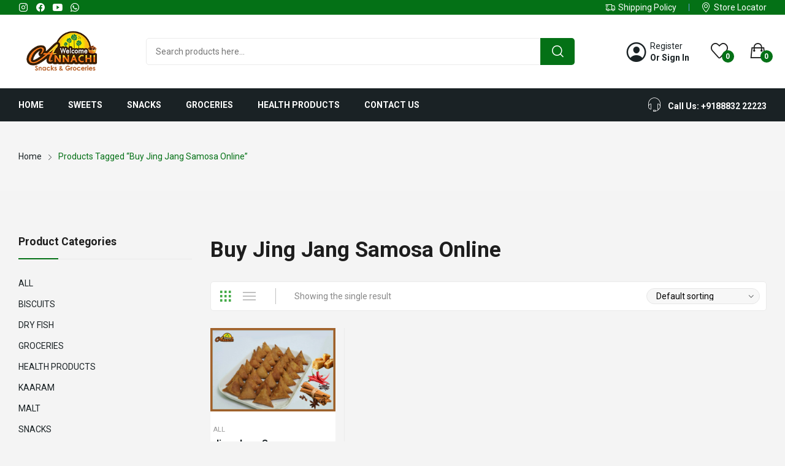

--- FILE ---
content_type: text/css; charset=UTF-8
request_url: https://www.welcomeannachi.com/wp-content/cache/min/1/wp-content/themes/grano/assets/css/theme.css?ver=1735754519
body_size: 30533
content:
.admin-bar .search-sidebar .search-wrapper,.admin-bar #menu-side,.admin-bar #cart-side,.admin-bar .filter-side,.admin-bar .sticky-enable .has-sticky,.admin-bar .sticky-enable .mobile-header,.admin-bar .extra-menu{top:32px!important}@media (max-width:782px){.admin-bar .search-sidebar .search-wrapper,.admin-bar #menu-side,.admin-bar #cart-side,.admin-bar .filter-side,.admin-bar .sticky-enable .has-sticky,.admin-bar .sticky-enable .mobile-header{top:46px!important}}@media screen and (max-width:600px){.nojq{position:fixed!important}}html{font-size:62.5%}body{line-height:1.8;overflow-x:hidden;margin:0;padding:0}.has-side-open{overflow-y:hidden}#page{margin:0;overflow-x:hidden}#content{min-height:300px}#content>*:last-child{margin-bottom:0}@media (min-width:1530px){#content .main-content.col-lg-9:not(.order-lg-last){padding-right:55px}#content .main-content.col-lg-9.order-lg-last{padding-left:55px}}blockquote.alignleft,.wp-caption.alignleft,img.alignleft,blockquote.alignright,.wp-caption.alignright,img.alignright,h1,h2,h3,h4,h5,h6,p,pre,address,figure,.wp-caption,.wp-block-categories{margin-bottom:1.5rem}a{text-decoration:none;background-color:transparent;-webkit-text-decoration-skip:objects;color:var(--linkcolor);-webkit-transition:all 300ms ease-in-out;-moz-transition:all 300ms ease-in-out;-ms-transition:all 300ms ease-in-out;-o-transition:all 300ms ease-in-out;transition:all 300ms ease-in-out}a:hover{text-decoration:none;color:var(--primarycolor)}iframe{max-width:100%}img{border-style:none;height:auto;max-width:100%}img.lazyload{background:#ddd}[hidden]{display:none}input[type="text"],input[type="email"],input[type="password"],input[type="search"],input[type="number"],input[type="url"],input[type="tel"],input[type="date"],input.qty,select,textarea,.quantity input{padding:0 15px;max-width:100%;width:100%;height:42px;border:1px solid #ebebeb;border-radius:0;background-color:transparent;box-shadow:none;vertical-align:middle;font-size:1.4rem}.quantity{display:inline-block;vertical-align:top}.quantity input{float:left}.quantity input.minus,.quantity input.plus{width:25px;padding:0;height:42px;line-height:38px;cursor:pointer}.quantity input.minus:hover,.quantity input.plus:hover{border-color:var(--primarycolor);background:var(--primarycolor);color:#fff}.quantity input.qty{padding:0;min-width:50px;border-radius:0;border-left:0;border-right:0;height:42px;line-height:38px}.quantity .screen-reader-text{display:none}input[type="radio"],input[type="checkbox"]{box-sizing:border-box;margin-top:0;margin-right:5px;padding:0;vertical-align:middle}textarea{overflow:auto;padding:10px 15px;min-height:190px}label{display:block;margin-bottom:5px;color:#464646;vertical-align:middle;font-weight:400}.responsive-table{overflow:auto}table{margin-bottom:35px;width:100%;border-collapse:collapse;line-height:1.4;border-color:#f0f0f0;border-spacing:0;border-style:solid;border-width:1px 0 0 1px}table th,table td{border-bottom:1px solid #f0f0f0;border-right:1px solid #f0f0f0;padding:10px}table th{padding:15px 10px;color:#2d2a2a;vertical-align:middle;text-align:left;text-transform:uppercase;font-weight:600;font-size:1.5rem;line-height:1.2}table tbody th,table tfoot th{text-transform:none;font-size:1.4rem}button,.button,.submit,.button:not([href]),.woocommerce #respond input#submit,.woocommerce a.button,.woocommerce button.button,.woocommerce input.button,.woocommerce #respond input#submit.alt,.woocommerce a.button.alt,.woocommerce button.button.alt,.woocommerce input.button.alt,input[type="submit"]{background:var(--primarycolor);box-shadow:none;border:0;color:#fff;display:inline-block;font-size:1.4rem;line-height:22px;font-weight:700;overflow:hidden;padding:10px 20px;text-shadow:none;text-transform:uppercase;text-align:center;height:auto;border-radius:0;-webkit-border-radius:0;-webkit-transition:all 0.3s ease-in-out;-moz-transition:all 0.3s ease-in-out;-ms-transition:all 0.3s ease-in-out;-o-transition:all 0.3s ease-in-out;transition:all 0.3s ease-in-out;vertical-align:middle;cursor:pointer}button:hover,.button:hover,.submit:hover,.button:not([href]):hover,.woocommerce #respond input#submit:hover,.woocommerce a.button:hover,.woocommerce button.button:hover,.woocommerce input.button:hover,.woocommerce #respond input#submit.alt:hover,.woocommerce a.button.alt:hover,.woocommerce button.button.alt:hover,.woocommerce input.button.alt:hover,article .post-password-form input[type="submit"]:hover{background:#1d1d1d;color:#fff}*{outline:none!important}body ::-webkit-scrollbar-track{background-color:transparent}body ::-webkit-scrollbar{width:3px;height:3px;background-color:transparent}body ::-webkit-scrollbar-thumb{background-color:rgba(0,0,0,.1);border-radius:10px}.mfp-container{cursor:url(../../../../../../../../themes/grano/assets/css/images/close.png),auto}.mfp-auto-cursor .mfp-content{cursor:inherit}.mfp-auto-cursor .mfp-content>*{cursor:auto}.mfp-image-holder .mfp-close,.mfp-iframe-holder .mfp-close{width:auto}.mfp-image-holder .mfp-close:hover,.mfp-iframe-holder .mfp-close:hover{background:transparent;color:var(--primarycolor)}.mfp-content .product-quickview{background:#fff;border-radius:0;border:0;box-shadow:0 0 10px rgba(0,0,0,.8);margin:5% auto;max-width:96%;min-height:300px;padding:15px;position:relative;width:870px}.mfp-content .product-quickview .mfp-close{background:transparent}.product-quickview .wc-single-product .column-right{max-height:100%;text-align:left;position:absolute;top:0;right:0;bottom:0;overflow:auto;padding-bottom:20px}.product-quickview .summary .product_title{font-size:2.8rem;margin-top:10px!important}.product-quickview .grano-size-guide{display:none}.product-quickview .summary .woocommerce-product-details__short-description>*{display:-webkit-box;overflow:hidden;-webkit-line-clamp:2;-webkit-box-orient:vertical}.product-quickview .slick-list{margin:0}.product-quickview .slick-list .slick-slide{padding:0}.woocommerce a.remove:hover{background:transparent;color:#1d1d1d!important}.woocommerce table.shop_table{border-radius:0}.woocommerce #respond input#submit.loading,.woocommerce a.button.loading,.woocommerce button.button.loading,.woocommerce input.button.loading{opacity:.6;position:relative}.woocommerce #respond input#submit.loading:after,.woocommerce a.button.loading:after,.woocommerce button.button.loading:after,.woocommerce input.button.loading:after{content:"";left:0;top:0;right:0;bottom:0;background:url(../../../../../../../../themes/grano/assets/css/images/ajax-loader-alt.svg) center center / 40px 40px no-repeat transparent;position:absolute;cursor:wait;animation:none;-webkit-animation:none}.woocommerce #respond input#submit.disabled,.woocommerce #respond input#submit:disabled,.woocommerce #respond input#submit:disabled[disabled],.woocommerce a.button.disabled,.woocommerce a.button:disabled,.woocommerce a.button:disabled[disabled],.woocommerce button.button.disabled,.woocommerce button.button:disabled,.woocommerce button.button:disabled[disabled],.woocommerce input.button.disabled,.woocommerce input.button:disabled,.woocommerce input.button:disabled[disabled]{background:#e1e1e1;color:#222}.woocommerce table.shop_table tbody th,.woocommerce table.shop_table tfoot td,.woocommerce table.shop_table tfoot th{font-weight:600}.woocommerce table.shop_table th{font-weight:600}.woocommerce table.shop_table th:last-child,.woocommerce table.shop_table tr td:last-child{text-align:right}.process-box{margin-bottom:var(--rowspace);background:#fafafa;padding:30px;text-align:center;display:flex;align-items:center;justify-content:center}.process-box .custom-logo-link{margin-right:30px}.process-box .custom-logo-link+div{flex:1 1 auto}.grano-checkout-process-wrap ul{list-style:none;margin:0;display:inline-block;padding:0;text-transform:uppercase;font-size:2rem;font-weight:600}.grano-checkout-process-wrap ul li{display:inline-flex;align-items:center}.grano-checkout-process-wrap ul li:not(:last-child):after{content:"";display:inline-flex;border-bottom:1px solid #ebebeb;min-width:120px;vertical-align:middle;margin:0 20px}.grano-checkout-process-wrap ul li:before{content:"";border:1px solid #e0e0e0;font-size:1.4rem;width:3rem;height:3rem;line-height:2.8rem;display:inline-flex;align-items:center;justify-content:center;border-radius:100%;margin-right:7px}.grano-checkout-process-wrap ul li.step-cart:before{content:"1"}.grano-checkout-process-wrap ul li.step-checkout:before{content:"2"}.grano-checkout-process-wrap ul li.step-complete:before{content:"3"}.grano-checkout-process-wrap ul li a{display:inline-flex}.grano-checkout-process-wrap ul li.step-active>*{color:var(--primarycolor)}.grano-checkout-process-wrap ul li.step-active:before{border-color:var(--primarycolor);background:var(--primarycolor);color:#fff}.woocommerce table.woocommerce-cart-form__contents{border:0;border-radius:0;margin:0}.woocommerce table.woocommerce-cart-form__contents th,.woocommerce table.woocommerce-cart-form__contents tr,.woocommerce table.woocommerce-cart-form__contents td,.woocommerce-cart .cart-collaterals .cart_totals table th,.woocommerce-cart .cart-collaterals .cart_totals table tr,.woocommerce-cart .cart-collaterals .cart_totals table td{padding-left:0;padding-right:0;border-right:0;border-bottom:0}.woocommerce-shipping-totals td{background:transparent!important}.woocommerce ul#shipping_method li input{margin-top:0;vertical-align:middle}.woocommerce table.woocommerce-cart-form__contents .product-thumbnail img{max-width:100%;width:100px}.woocommerce table.woocommerce-cart-form__contents .product-subtotal .amount{color:var(--primarycolor)}#add_payment_method table.cart td.actions .coupon .input-text,.woocommerce-cart table.cart td.actions .coupon .input-text,.woocommerce-checkout table.cart td.actions .coupon .input-text{min-width:230px;width:auto;border:1px solid #ebebeb}.woocommerce .cart-collaterals .cart_totals,.woocommerce-page .cart-collaterals .cart_totals{float:none;width:100%;border:2px solid #ebebeb;padding:30px 30px 0}.woocommerce-cart .cart-collaterals .cart_totals table{border:0;border-radius:0}.woocommerce-cart .wc-proceed-to-checkout>a{width:100%}@media (max-width:991px){.woocommerce table.woocommerce-cart-form__contents{margin-bottom:var(--rowspace)}.grano-checkout-process-wrap ul li:not(:last-child):after{min-width:40px}.grano-checkout-process-wrap ul{font-size:1.8rem}}@media (max-width:768px){.grano-checkout-process-wrap ul li:before{width:2.5rem;height:2.5rem;line-height:2.5rem}.grano-checkout-process-wrap ul{font-size:1.6rem}.woocommerce .cart-collaterals .cart_totals,.woocommerce-page .cart-collaterals .cart_totals{padding:15px;padding-bottom:0}.process-box{padding:15px}.process-box .custom-logo-link{margin-right:15px;max-width:30%}.grano-checkout-process-wrap ul li,.grano-checkout-process-wrap ul li:after{display:none!important}.grano-checkout-process-wrap ul li.step-active{display:inline-flex!important}.woocommerce table.woocommerce-cart-form__contents,.woocommerce table.woocommerce-cart-form__contents tbody{display:block}.woocommerce table.woocommerce-cart-form__contents tr{margin-bottom:25px;padding-bottom:25px;padding-left:115px;min-height:136px;position:relative;border-bottom:1px solid #ddd;width:100%}.woocommerce table.woocommerce-cart-form__contents tbody tr:not(.cart_item){padding-left:0}.woocommerce table.woocommerce-cart-form__contents tbody tr:not(.cart_item) td.actions{padding:0;border:0;display:flex;flex-direction:column}.woocommerce table.woocommerce-cart-form__contents tbody tr:not(.cart_item) td.actions .coupon{order:100;margin-top:20px;padding:15px!important;border:2px dashed #ebebeb}.woocommerce table.woocommerce-cart-form__contents tr td{background:transparent!important;border-top:1px dashed #e1e1e1}.woocommerce table.woocommerce-cart-form__contents td.product-remove{position:absolute;top:0;right:0;z-index:1;margin-bottom:0;padding-bottom:0;border:none}.woocommerce table.woocommerce-cart-form__contents td.product-thumbnail{position:absolute;top:0;left:0;overflow:hidden;margin-bottom:0;padding-bottom:0;max-height:115px;border-bottom:none;display:block!important;border:0;padding:0}.woocommerce table.woocommerce-cart-form__contents td.product-thumbnail:before{display:none}.woocommerce table.woocommerce-cart-form__contents tr td.product-name:before{display:none}.woocommerce table.woocommerce-cart-form__contents tr td.product-name{border-top:0;text-align:left!important;font-weight:600;padding-right:35px}.woocommerce table.woocommerce-cart-form__contents tr td::before{font-weight:400}.woocommerce table.woocommerce-cart-form__contents .input-text.qty,.woocommerce table.woocommerce-cart-form__contents .quantity input.minus,.woocommerce table.woocommerce-cart-form__contents .quantity input.plus{height:30px;line-height:26px}}@media (max-width:567px){.woocommerce table.woocommerce-cart-form__contents tbody tr:not(.cart_item) td.actions .coupon>*{width:100%!important;float:none!important}.woocommerce table.woocommerce-cart-form__contents tbody tr:not(.cart_item) td.actions .coupon button{margin-top:10px}}.woocommerce form.checkout_coupon,.woocommerce form.login,.woocommerce form.register{border:2px solid #ebebeb;border-radius:0;-webkit-border-radius:0}.woocommerce .col2-set .col-1,.woocommerce .col2-set .col-2,.woocommerce .col2-set .col-3{max-width:none;flex:none}.woocommerce-account .woocommerce-MyAccount-navigation>ul{padding:0;list-style:none}.woocommerce-account .woocommerce-MyAccount-navigation>ul{border:1px solid rgba(0,0,0,.1)}.woocommerce-account .woocommerce-MyAccount-navigation>ul>li{border-bottom:1px solid rgba(0,0,0,.1);padding:9px 12px}.woocommerce-account .woocommerce-MyAccount-navigation>ul>li:last-child{border:0}.woocommerce-Addresses>div{padding:0}.woocommerce .woocommerce-info{border-top-color:var(--primarycolor);border-top-width:2px}.woocommerce-info::before{color:var(--primarycolor)}.woocommerce .woocommerce-checkout{display:inline-block;vertical-align:top;width:100%}.woocommerce .woocommerce-checkout #customer_details{float:left;width:48%}.woocommerce .woocommerce-checkout #order_review_heading,.woocommerce .woocommerce-checkout #order_review{float:right;width:48%;text-align:center;margin:0;background:#f8f8f8;padding:30px;border:5px double #e0e0e0;border-top:0}.woocommerce .woocommerce-checkout #order_review_heading{border-top:5px double #e0e0e0;border-bottom:0;padding-bottom:0!important}.woocommerce .woocommerce-checkout h3{text-transform:uppercase}.woocommerce .woocommerce-checkout #order_review .shop_table{border-radius:0;-webkit-border-radius:0;border:0;background:#fff;margin:0 0 30px 0;padding:15px}.woocommerce-checkout-review-order-table td,.woocommerce-checkout-review-order-table th{max-width:50%;width:50%;border-bottom:0;border-right:0}.woocommerce-checkout-review-order-table .product-name .product-quantity{font-weight:600}#add_payment_method #payment ul.payment_methods,.woocommerce-cart #payment ul.payment_methods,.woocommerce-checkout #payment ul.payment_methods{background:transparent;padding:0 0 20px 0}#add_payment_method #payment div.form-row,.woocommerce-cart #payment div.form-row,.woocommerce-checkout #payment div.form-row{background:transparent;padding:20px 0 0 0;margin:0}.woocommerce .woocommerce-checkout .col2-set>*{flex:none;max-width:none;padding:0;width:100%;margin-bottom:20px}td.product-total .amount{color:#777;font-weight:400}tr.cart-subtotal .amount,tr.order-total .amount{color:var(--primarycolor)}tr.order-total th{font-size:1.8rem}tr.order-total .amount{font-size:2rem}#add_payment_method #payment,.woocommerce-cart #payment,.woocommerce-checkout #payment{border-radius:0;-webkit-border-radius:0;background:transparent}.woocommerce #payment #place_order,.woocommerce-page #payment #place_order{width:100%;float:none;background:var(--primarycolor);padding:15px 20px;margin-bottom:0}.woocommerce #payment #place_order:hover,.woocommerce-page #payment #place_order:hover{background:#222}.payment_methods li>label{display:inline}body .select2-container--default .select2-selection--single{padding:0 15px;height:42px;text-align:left;font-size:1.4rem;line-height:38px}body .select2-container--default .select2-selection{border:1px solid #ebebeb;border-radius:0;background-color:transparent;-webkit-transition:border-color 0.3s ease-in-out;-moz-transition:border-color 0.3s ease-in-out;-ms-transition:border-color 0.3s ease-in-out;-o-transition:border-color 0.3s ease-in-out;transition:border-color 0.3s ease-in-out}body .select2-container--default .select2-selection--single .select2-selection__rendered{display:inline;padding-right:0!important;padding-left:0!important;line-height:1.4}body .select2-container--default .select2-selection--single .select2-selection__arrow{top:8px;right:10px!important;background-position:right 1px top 50%;background-size:auto 18px;background-repeat:no-repeat}body .select2-container--default .select2-dropdown{border-width:1px;border-color:#ebebeb;border-radius:0;background-color:#fff}body .select2-container--default .select2-search--dropdown .select2-search__field{padding:0 15px;height:42px;border:1px solid #ebebeb;background-color:#fff;background-image:none;color:#777}.woocommerce form.checkout_coupon{margin-bottom:30px;padding:30px 25px;max-width:450px;border:2px dashed #ddd;text-align:center;border-radius:0;-webkit-border-radius:0}.woocommerce .checkout_coupon .form-row-first,.woocommerce .checkout_coupon .form-row-last{display:inline-block;float:none;width:auto;vertical-align:top}.woocommerce .checkout_coupon .form-row-last button{padding:0 20px;height:42px}#ship-to-different-address-checkbox{margin-top:-3px}@media (max-width:767px){.woocommerce .woocommerce-checkout #customer_details,.woocommerce .woocommerce-checkout #order_review_heading,.woocommerce .woocommerce-checkout #order_review{width:100%;float:none}.woocommerce .woocommerce-checkout #order_review_heading,.woocommerce .woocommerce-checkout #order_review{padding:15px}}.woocommerce-order{text-align:center}.woocommerce-order>*{max-width:800px;margin-left:auto!important;margin-right:auto!important}.woocommerce-order .woocommerce-columns--addresses>*{padding-left:0;padding-right:0;margin-bottom:20px}.woocommerce-order .woocommerce-notice{color:#7db62e;font-size:2rem}.woocommerce .woocommerce-order ul.order_details{padding:15px;margin:0;border:2px dashed #7db62e;margin-bottom:5px;display:flex;flex-wrap:wrap}.woocommerce .woocommerce-order ul.order_details li{font-size:1rem;float:none;flex:auto}.woocommerce .woocommerce-order ul.order_details li strong{color:#1d1d1d}.woocommerce .woocommerce-order-details{margin-top:30px}.woocommerce-order-details__title{text-transform:uppercase;margin-bottom:15px}.woocommerce .woocommerce-order-details .woocommerce-table--order-details{border:0;border-radius:0;border-collapse:collapse}.woocommerce .woocommerce-order-details .woocommerce-table--order-details td,.woocommerce .woocommerce-order-details .woocommerce-table--order-details th{padding-left:0;padding-right:0;border:0}.woocommerce .woocommerce-order ul.order_details>li:last-child{padding-right:0;margin-right:0}.woocommerce .woocommerce-order-details .woocommerce-table--order-details thead tr:last-child{border-bottom:2px double #ebebeb}.woocommerce .woocommerce-order-details tr td:last-child{color:#1d1d1d}.woocommerce .woocommerce-order .woocommerce-customer-details address{border-radius:0}@media (max-width:767px){.woocommerce .woocommerce-order ul.order_details{padding:10px;display:flex;flex-wrap:wrap}.woocommerce .woocommerce-order ul.order_details>li{padding:5px;flex:1 1 50%;margin:0;border:0;font-size:1.1rem;text-align:left}}.promo-block{display:flex;align-items:center;text-align:center;border-bottom:1px solid #ebebeb}.promo_close{position:absolute;right:30px}.topbar-header{border-bottom:1px solid #e2e2e2}.text-dark,.text-dark .header-block>a,.text-dark .topbar-menu>li>a,.topbar-header.text-dark .social-list li a{color:#1a2225}.text-dark .header-block>a:hover,.text-dark .rt-dropdown-block .rt-dropdown-title:hover,.text-dark .topbar-menu>li>a:hover,.topbar-header.text-dark .social-list li a:hover{color:var(--primarycolor)}.topbar-header.text-light{border:0}.text-light,.text-light .header-block>a,.text-light .topbar-menu>li>a,.topbar-header.text-light .header-link1,.topbar-header.text-light .header-link2,.topbar-header.text-light .social-list li a{color:#fff}.text-light .rt-dropdown-block>.rt-dropdown-title:hover,.text-light .topbar-menu>li>a:hover,.topbar-header.text-light .social-list li a:hover{text-decoration:underline}.topbar-header .col{display:flex;align-items:center;flex:0}.topbar-header .col.topbar-center-position{justify-content:center}.topbar-header .col.topbar-right-position{justify-content:flex-end;flex:1}.topbar-header .col>*{margin-left:40px;position:relative}.topbar-header .col>*:before{content:"";height:12px;width:1px;background:#b2b2b2;position:absolute;left:-20px;top:50%;margin-top:-6px}.topbar-header.text-light .col>*:before{background:#69a1e6}.topbar-header .col>*:first-child{margin-left:0}.topbar-header .col>*:first-child:before{display:none}.topbar-header>.container>.row{align-items:center;flex-wrap:nowrap}.topbar-menu{list-style:none;padding:0;margin:0}.topbar-menu li{display:inline-block;vertical-align:top;margin-bottom:0!important;margin-right:10px}.topbar-menu li:last-child{margin:0}.topbar-menu li>a,.rt-dropdown-block>.rt-dropdown-title{padding:10px 0;display:block;line-height:25px;cursor:pointer}.rt-dropdown-block{position:relative}.rt-dropdown-block .rt-dropdown-content{position:absolute;top:100%;z-index:999;list-style:none;left:auto;right:0;margin:0;border-radius:0;background:#fff;text-align:left;padding:0;min-width:160px;box-shadow:none;-webkit-box-shadow:none;display:none;border:1px solid #e2e2e2}.rt-dropdown-block:hover .rt-dropdown-content{display:block}.rt-dropdown-block ul{margin:0;padding:0;list-style:none}.rt-dropdown-block ul li{margin:0;padding:0 19px}.rt-dropdown-block li a{padding:10px 0;display:block;border-bottom:1px solid #eee;line-height:25px}.rt-dropdown-block li:last-child a{border:0}.rt-dropdown-block li.active a{color:var(--primarycolor)}.topbar-header .social-list{margin-top:0;padding:0;margin-bottom:0;display:flex;align-items:center}.topbar-header .social-list li{margin-bottom:0}.topbar-header .social-list li a{width:18px;line-height:20px;height:20px;background:transparent!important}.topbar-header .social-list li a:before{font-size:1.6rem}.custom-logo-link{display:block}.main-header-content{padding:15px 0}.col-header-icon{display:flex;align-items:center;justify-content:flex-end}.col-header-icon>*{display:inline-block;margin-right:35px;line-height:1;vertical-align:top}.col-header-icon>*:last-child{margin:0}.header-contact>.inner{display:flex;align-items:center}.header-contact>.inner .icon:before{content:"\e94a";font-family:"roadthemes-icon";font-size:2.4rem;margin-right:10px}.header-contact>.inner .content{text-align:left;display:flex;flex-direction:column}.header-contact .content label{line-height:1;margin:0;color:inherit}.header-contact .content p{line-height:1;margin:4px 0 0 0;font-weight:700;color:inherit}.text-light .header-contact .content p{color:#fff}.header-link2,.header-link1{display:flex;align-items:center}.header-link2:before,.header-link1:before{content:"\e956";font-family:"roadthemes-icon";font-size:1.6rem;margin-right:5px;line-height:1}.header-link2:before{content:"\e950"}#_desktop_login_logout_ .login_logout{display:flex;align-items:center}#_desktop_login_logout_ .login_logout:before{content:"\e945";font-family:"roadthemes-icon";font-size:4rem;margin-right:10px}.main-header-content>.row{align-items:center}.top-menu>.container>.row{align-items:center;flex-wrap:nowrap}.top-menu .col-contact{width:auto;flex:none;max-width:none}.top-menu .col-ver{width:auto;flex:none;max-width:none}.top-menu .col-hoz{flex:1 1 auto;width:auto;max-width:none}.text-light .button-show-menu{color:#fff;border-color:#fff}.button-show-menu{margin-right:15px;font-size:2.4rem;color:#1d1d1d;cursor:pointer;display:flex;align-items:center;border:1px solid #1d1d1d;border-radius:5px;padding:7px}.button-show-menu i{vertical-align:top;display:inline-block}.button-show-menu i:last-child{display:none}.button-show-menu.open i:first-child{display:none}.button-show-menu.open i:last-child{display:inline-block}.button-show-menu:hover{opacity:.82}.has-btn-extra{position:relative}.has-btn-extra .vertical-menu-wrapper .vmenu-title:before,.has-btn-extra .vertical-menu-wrapper .vmenu-title:after{display:none}.has-btn-extra .vertical-menu-wrapper .vmenu-title{padding:30px 30px 12px 30px;pointer-events:none;border-radius:0}.has-btn-extra #_desktop_vmenu_{display:block;position:static}.extra-menu{position:fixed;left:-100%;right:0;top:0;bottom:0;overflow-y:auto;z-index:101;opacity:0;pointer-events:none;-webkit-transition:all 0.3s ease-in-out;-moz-transition:all 0.3s ease-in-out;-ms-transition:all 0.3s ease-in-out;-o-transition:all 0.3s ease-in-out;transition:all 0.3s ease-in-out}.extra-menu.open{opacity:1;pointer-events:visible;left:0}.extra-menu .extra-menu-overlay{background:rgba(0,0,0,.7);position:fixed;left:0;right:0;top:0;bottom:0;cursor:url(../../../../../../../../themes/grano/assets/css/images/close.png),auto}.extra-menu>.inner{position:absolute;top:0;left:0;background:#fff;min-height:100%}.extra-menu #_desktop_vmenu_ ul.vertical-menu{box-shadow:none;background:transparent}.mobile-header{padding:10px 0;background:#ffffff!important;border-bottom:1px solid #ebebeb}.mobile-header>.container>.row{align-items:center}.col-header-mobile{display:flex;align-items:center}.col-header-mobile.center .custom-logo-mobile,.col-header-mobile.center #_mobile_logo_{text-align:center}.custom-logo-mobile{flex:1}.col-header-mobile>*{margin-right:15px;line-height:1}.col-header-mobile>*:last-child{margin:0}.col-header-mobile.right{justify-content:flex-end}.col-header-mobile #_mobile_logo_{flex:1 1 auto}#_mobile_logo_>*{margin:0}.mobile-html>*{text-align:center;padding:15px 20px;display:block;border-bottom:1px solid #ebebeb}.mobile-header-contact>*{padding:10px 20px;border-bottom:1px solid #ebebeb;color:#1d1d1d}.box-language-mobile{padding:0 20px;display:flex;border-bottom:1px solid #ebebeb}.box-language-mobile>*{flex:1;-webkit-flex:1;text-align:center;border-right:1px solid #ebebeb}.box-language-mobile>*:last-child{border-right:0}.box-language-mobile .rt-dropdown-content{left:0;right:0;min-width:100%}.has-side-open .sticky-enable .has-sticky{position:static}.sticky-enable .has-sticky,.sticky-enable .mobile-header{position:fixed;left:0;top:0;width:100%;z-index:100;-webkit-box-shadow:0 1px 3px rgba(0,0,0,.1);box-shadow:0 1px 3px rgba(0,0,0,.1);-webkit-backface-visibility:hidden;backface-visibility:hidden;-webkit-box-shadow:0 2px 28px 0 rgb(0 0 0 / 9%);box-shadow:0 2px 28px 0 rgb(0 0 0 / 9%);-webkit-animation:500ms ease-in-out 0s normal none 1 running fadeInDown;animation:500ms ease-in-out 0s normal none 1 running fadeInDown}.sticky-enable.scrollup .mobile-header{z-index:101}.sticky-enable .has-sticky:hover,.sticky-enable.scrollup .mobile-header:hover{opacity:1}.sticky-enable .main-header-content{padding:10px 0 !Important}.mobile-bottom-toolbar{position:fixed;right:0;bottom:0;left:0;z-index:100;overflow-x:auto;overflow-y:hidden;-webkit-overflow-scrolling:touch;background-color:#fff;box-shadow:0 0 9px rgb(0 0 0 / 12%);display:none}.mobile-bottom-toolbar__inner{display:flex;align-items:center;justify-content:space-between;padding:5px 10px;height:55px;list-style:none;margin:0}.mobile-bottom-toolbar__inner>*{flex:1;-webkit-flex:1;font-size:1.2rem;font-weight:600;text-align:center}.mobile-bottom-toolbar__inner .page-link a span{display:-webkit-box;overflow:hidden;-webkit-line-clamp:1;-webkit-box-orient:vertical}.mobile-bottom-toolbar__inner>* i{display:block;font-size:2rem}.mobile-bottom-toolbar__inner>* img{display:block;margin:auto}.mobile-bottom-toolbar .box-icons{display:block}.mobile-bottom-toolbar .wishlist-link .wishlist-count{width:14px;height:14px;line-height:14px;font-weight:400;font-size:1rem;bottom:auto;top:-1px;left:16px}.mobile-bottom-toolbar .wishlist-link{font-size:inherit;line-height:1.5}.mobile-bottom-toolbar .wishlist-link .wishlist-text{display:block;line-height:inherit}@media (max-width:991px){.quick-links-active{padding-bottom:55px}.mobile-bottom-toolbar{display:block}}.main-menu:hover{position:relative;z-index:999}.primary-menu-wrapper ul.primary-menu{margin:0;padding:0}.menu-align-center{text-align:center}.menu-align-right{text-align:right}ul.primary-menu>li{display:inline-block;vertical-align:top;list-style:none;position:relative}#_desktop_menu_ ul.primary-menu>li:last-child{padding-right:0!important}#_desktop_menu_ ul.primary-menu>li:first-child{padding-left:0!important}ul.primary-menu>li>a{text-transform:uppercase;padding:15px 0;font-weight:700;line-height:24px}ul.primary-menu>li.text-menu{padding-right:0!important;pointer-events:none}ul.primary-menu>li.text-menu>a{font-weight:400!important}.primary-menu-wrapper ul.primary-menu>li>a .menu_title{position:relative}#_desktop_menu_ .primary-menu-wrapper ul.primary-menu>li>a .menu_title:after{content:"";position:absolute;width:100%;left:0;height:2px;bottom:-1px;background:var(--menu_active_color);opacity:0;display:none}#_desktop_menu_ .primary-menu-wrapper ul.primary-menu>li.current-menu-item>a .menu_title:after{opacity:1}.mm-has-children{margin-left:5px}.primary-menu-wrapper ul.primary-menu>li>a>.mm-has-children{display:none}.primary-menu-wrapper ul.primary-menu>li>a .menu-label{top:-18px}.menu-label{font-size:1.1rem;text-transform:capitalize;position:absolute;top:-17px;padding:0 5px;color:#f1f1f1;border-radius:2px;line-height:20px;font-weight:400;z-index:100;white-space:nowrap;pointer-events:none}.menu-label em{position:absolute;top:100%;left:10px;width:0;height:0;border-style:solid;border-top-width:4px;border-bottom-width:0;border-right-width:7px;border-left-width:0;border-top-color:transparent;border-left-color:transparent!important;border-right-color:transparent!important;border-bottom-color:transparent!important}.primary-menu-wrapper ul>li{position:relative;margin-bottom:0}.sub-menu{padding:0;list-style:none}.primary-menu-wrapper .navbar-toggler{border:0;margin-left:5px;display:inline-block;vertical-align:top;line-height:1}.primary-menu-wrapper .navbar-toggler i{vertical-align:top}#_desktop_menu_ .primary-menu-wrapper .navbar-toggler,#_desktop_menu_ .mm-has-children{font-size:.9rem}.primary-menu-wrapper ul.primary-menu>li>a .expand-icon{display:inherit}a.menu-item-link{display:flex;align-items:center}a.menu-item-link>img{margin-right:5px;max-width:50px;max-height:24px;overflow:hidden}#_desktop_menu_ .primary-menu-wrapper .mega-dropdown-menu{padding:18px 10px;border:1px solid #eaeaea;border-radius:0;-webkit-border-radius:0;display:block!important;opacity:0;top:110%;-webkit-transition:all 0.3s ease-in-out;-moz-transition:all 0.3s ease-in-out;-ms-transition:all 0.3s ease-in-out;-o-transition:all 0.3s ease-in-out;transition:all 0.3s ease-in-out;pointer-events:none;background:#fff}#_desktop_menu_ .primary-menu-wrapper .mega-dropdown-menu.fullwidth{width:100vw;padding-left:0;padding-right:0}.mega-dropdown-inner>.mega-nav{padding-top:15px;padding-bottom:15px}.mega-dropdown-menu .navbar-toggler,.flyout-submenu .navbar-toggler{display:none}#_desktop_menu_ li.menu-item.mega-menu:hover .mega-dropdown-menu{display:block;margin-top:0;top:100%;opacity:1;pointer-events:visible}.dropdown-menu ul{list-style:none}.menu-item-level1>.menu-item-inner>a,.menu-item-lv1>a{text-transform:capitalize;display:inline-block;vertical-align:top;font-weight:700;color:var(--headingcolor);font-size:1.6rem}.menu-item-level1>.menu-item-inner>a:hover,.menu-item-lv1>a:hover{color:var(--primarycolor)}#_desktop_menu_ .mega-dropdown-menu .menu-item-level1>.menu-item-inner>.sub-menu,#_desktop_menu_ .mega-dropdown-menu .menu-item-lv1>.sub-menu{margin-top:13px}#_desktop_menu_ .primary-menu-wrapper .menu-item-level2{margin-bottom:8px}#_desktop_menu_ .primary-menu-wrapper .menu-item-level2:last-child{margin:0}.menu-item-level2 a,.menu-item-lv2 a{color:var(--linkcolor);font-size:1.4rem;line-height:24px}.menu-item-level2 a:hover,.menu-item-lv2 a:hover{color:var(--primarycolor)}.menu-item-inner{display:inline-block;vertical-align:top;position:relative}.menu-block-home{margin:0 -10px}.menu-block-home .elementor-image-box-img{overflow:hidden}.menu-block-home .elementor-image-box-img{box-shadow:0 0 9px rgba(0,0,0,.15);-webkit-box-shadow:0 0 9px rgba(0,0,0,.15)}.menu-block-home .elementor-image-box-title{margin-top:15px;font-weight:700;font-size:1.4rem}.menu-block-home .elementor-image-box-title a{color:var(--headingcolor)}.menu-block-home .elementor-image-box-title a:hover{color:var(--primarycolor)}.menu-item-level2 .sub-menu{display:none;position:absolute;top:0;left:100%;background:#fff;padding:10px;border:1px solid #ebebeb;z-index:999;min-width:150px}.menu-item-level2:hover .sub-menu{display:block}.primary-menu-wrapper .flyout-submenu,.flyout-submenu .sub-menu .sub-menu{display:none;position:absolute;left:0;margin-top:0;list-style:none;background-color:#fff;background-clip:padding-box;border:1px solid #eaeaea;border-radius:0;min-width:200px;z-index:999;padding:10px 0}.flyout-submenu .sub-menu .sub-menu{left:100%;top:-9px}#_desktop_menu_ .sub-menu .sub-menu{left:100%;top:-9px}#_desktop_menu_ .menu-item:hover>.sub-menu{display:block}.flyout-submenu .sub-menu li{padding:0 20px;position:relative}.flyout-submenu .sub-menu li>a{display:flex;align-items:center;font-weight:400;font-size:1.4rem;padding:5px 0}.flyout-submenu .sub-menu li>a .menu_title{flex:1 1 auto}.mega-dropdown-inner .flyout-submenu{padding:0;display:none;position:absolute;top:0px!important;left:100%}li.menu-item:hover>.flyout-submenu{display:block}.flyout-submenu li>ul.sub-menu>li{display:block;position:relative}.flyout-submenu li:hover>ul.sub-menu{display:block}.vertical-menu-wrapper{position:relative}.vertical-menu-wrapper .vmenu-title{text-transform:uppercase;position:relative;display:flex;align-items:center;padding:10px 20px;cursor:pointer;max-width:100%;font-weight:700;border-radius:5px 5px 0 0}.vertical-menu-wrapper .vmenu-title:before{content:"\e929";font-family:"roadthemes-icon";background:var(--primarycolor);width:34px;height:34px;line-height:34px;text-align:center;border-radius:5px;-webkit-border-radius:5px;margin-right:7px;font-size:1.8rem;font-weight:400}.vertical-menu-wrapper .vmenu-title:after{content:"\e92b";font-family:"roadthemes-icon";font-size:.9rem;margin-left:5px;font-weight:400}.vertical-menu-wrapper.hover-action:hover #_desktop_vmenu_{display:block}#_desktop_vmenu_{position:absolute;top:100%;width:100%;left:0;z-index:10;display:none}#_desktop_vmenu_ ul.vertical-menu{list-style:none;margin:0;display:block;background:#fff;box-shadow:1px 1px 5px 1px rgb(0 0 0 / 5%)}ul.vertical-menu{width:300px;padding:20px 0}ul.vertical-menu>li{position:relative;padding:0 30px}#_desktop_vmenu_ ul.vertical-menu>li:last-child{margin:0}#_desktop_vmenu_ .navbar-toggler{display:none}#_desktop_vmenu_ a{line-height:24px;display:block}#_desktop_vmenu_ .flyout-submenu .menu-item-link{padding:5px 0;margin:0}#_desktop_vmenu_ ul.vertical-menu>li>a>.menu_title>.menu-label{top:-5px}#_desktop_vmenu_ ul.vertical-menu>li>a{border-bottom:1px solid #ebebeb;display:block;line-height:24px;padding:15px 0}#_desktop_vmenu_ ul.vertical-menu>li:last-child>a{border:none}#_desktop_vmenu_ ul.vertical-menu>li>a:hover{background:#f9f9f9;color:var(--primarycolor)}#_desktop_vmenu_ .mm-has-children{float:right;line-height:inherit;font-size:.9rem}#_desktop_vmenu_ .menu-wrapper>ul>li .dropdown-menu{top:-15px;left:110%;margin-top:0;display:block!important;-webkit-transition:all 0.3s ease-in-out;-moz-transition:all 0.3s ease-in-out;-ms-transition:all 0.3s ease-in-out;-o-transition:all 0.3s ease-in-out;transition:all 0.3s ease-in-out;opacity:0;pointer-events:none;border:1px solid #eaeaea;border-radius:0;-webkit-border-radius:0;padding:0;background:#fff;margin:0;position:absolute}#_desktop_vmenu_ .menu-wrapper>ul>li .mega-dropdown-menu{padding:10px 0;width:700px}#_desktop_vmenu_ .menu-wrapper>ul>li .mega-dropdown-menu>.container{max-width:none}#_desktop_vmenu_ .menu-wrapper>ul>li:hover>.dropdown-menu{top:-15px;opacity:1;pointer-events:visible;left:100%}#_desktop_vmenu_ .menu-wrapper>ul>li .flyout-submenu{min-width:200px}#_desktop_vmenu_ .menu-wrapper>ul>li .flyout-submenu .mega-dropdown-inner>.sub-menu{display:block;padding:10px 0}.menu-mobile{margin-right:10px}.menu-mobile>a{padding:5px 5px 5px 0;cursor:pointer;font-size:2.4rem;color:#1a2225}.menu-mobile>a:hover{color:var(--primarycolor)!important}#_mobile_topbar_{text-align:left;padding:0}#_mobile_topbar_ .container{padding:0}#_mobile_topbar_ .row{display:block;margin:0}#_mobile_topbar_ .col{text-align:left!important;padding:0 20px;border-bottom:1px solid #ebebeb}.mobile-menu .container{max-width:none;padding:0}.mobile-menu ul{padding:0;list-style:none;margin:0;width:100%!important}.mobile-menu ul>li,.mobile-topbar-menu ul li{display:block;margin:0!important;border-bottom:1px solid #ebebeb;padding:0 20px;position:relative}.mobile-menu ul>li.menu-item-has-children li{padding-left:30px}.mobile-menu li{background:#fff}.mobile-menu .menu-item-inner{display:block;position:static}.mobile-menu ul li a,.mobile-topbar-menu ul li a{padding:7px 0!important;line-height:30px;display:block!important;vertical-align:top;margin:0;font-size:1.3rem!important}.mobile-menu .menu-wrapper>ul>li>a,.mobile-topbar-menu ul li a{color:#1d1d1d;text-transform:uppercase;font-weight:600;font-size:1.3rem!important}.mobile-menu ul>li>a>img{display:none}.mobile-menu .menu-wrapper .mega-dropdown-menu,.mobile-menu .flyout-submenu{position:relative;top:auto;left:auto!important;float:none;border:0;border-radius:0;width:auto!important;padding:0;margin:0 -20px;border-top:1px solid #ebebeb}.mobile-menu .flyout-submenu{margin:0;border:0}.mobile-menu .menu-wrapper .mega-dropdown-menu ul:last-child li:last-child{border-bottom:0}.mobile-menu .menu-wrapper .menu-item-level1>.menu-item-inner>a,.mobile-menu .menu-wrapper .menu-item-lv1>a{font-size:1.3rem;text-transform:capitalize;font-weight:600;margin:0}.mobile-menu .menu-item .sub-menu{margin:0 -20px;display:none;position:relative;top:auto;left:auto;border:0;border-top:1px solid #ebebeb;width:auto!important;padding:0}.mobile-menu .menu-item .sub-menu>*{padding-left:20px;padding-right:20px}.mobile-menu .menu-item-level2:hover .sub-menu,.mobile-menu .flyout-submenu li:hover>ul.sub-menu{display:none}.mobile-menu .open{background:#f8f9fa}.mobile-menu .open>.mega-dropdown-menu,.mobile-menu .open>.sub-menu,.mobile-menu .open>.menu-item-inner>.sub-menu,.mobile-menu .open>.flyout-submenu,.mobile-menu .open>.flyout-submenu>.mega-dropdown-inner>.sub-menu,.mobile-menu .flyout-submenu .open>.sub-menu{display:inherit!important}.mobile-menu .sub-menu li:last-child{border:0}.mobile-menu li.menu-item.mega-menu:hover .mega-dropdown-menu{display:none}.mobile-menu .navbar-toggler{position:absolute;right:0;top:0;height:44px;font-size:1rem;line-height:44px;display:flex;align-items:center;width:44px;justify-content:center;border-left:1px solid #ebebeb;border-right:1px solid #ebebeb;border-radius:0;color:var(--primarycolor)}.mobile-menu .navbar-toggler.collapsed{color:inherit}.mobile-menu .navbar-toggler.collapsed i{transform:rotate(-90deg);-webkit-transform:rotate(-90deg)}.mobile-menu .menu-wrapper .mega-dropdown-inner{margin:0;display:block}.mobile-menu .menu-wrapper .mega-dropdown-inner>*{width:100%;padding:0;flex:none;max-width:none}.mobile-menu .mm-has-children{display:none}#desktop_search_block{display:inline-block;vertical-align:top}.search-block .search-wrapper{position:relative}.search-block .input-wrapper{display:flex;width:100%}.search-form .product_categories{padding:5px 15px;padding-right:35px;margin-right:5px;border-right:0;border:0;border-top-left-radius:5px;border-bottom-left-radius:5px;color:#555;font-size:inherit;font-family:inherit;-webkit-appearance:none;-moz-appearance:none;appearance:none;background-image:url(../../../../../../../../themes/grano/assets/css/images/select_arrow.png);background-repeat:no-repeat;background-position-y:center;background-position-x:85%;width:auto;height:auto;max-width:167px;text-overflow:ellipsis}.search-form .product_categories option{font-size:1.2rem}.search-form .search-field{padding:0 15px;padding-right:25px;border-radius:0;border:0;flex:1 1 auto;height:42px;margin:0;width:auto;color:inherit;min-width:3em;border:1px solid #ebebeb}.search-wrapper .search-field{border:0}.search_content{position:absolute;background:#fff;z-index:9999;left:0;right:0}.search_content.loading_search{background:url(../../../../../../../../themes/grano/assets/images/loading.gif) no-repeat #fff center;height:50px;background-size:50px 50px;margin:auto;-webkit-box-shadow:0 3px 3px 1px rgba(0,0,0,.05);box-shadow:0 3px 3px 1px rgba(0,0,0,.05)}.search-keywords-list{text-align:left;padding:15px;display:none;border:1px solid #ebebeb;border-top:0}.search-keywords-list p{padding:0;margin-bottom:10px;color:var(--headingcolor)}.search-keywords-list ul{list-style:none;text-align:left;margin:0;padding:0;font-size:.857142em}.search-keywords-list ul li{display:inline-block;vertical-align:top;margin:0 1px 6px 0}.search-keywords-list ul li a{padding:3px 5px;border:1px solid #eee;border-radius:3px;background:#eee;display:block}.search-keywords-list ul li a:hover{background:var(--primarycolor);color:#fff}.loading_search .search_result{display:none}.search_result{padding:0;max-height:50vh;overflow-y:auto;overflow-x:hidden;border:1px solid #ebebeb;border-top:0;border-radius:0}.search_result .result-wrapper{display:flex;flex-wrap:wrap;text-align:center;align-items:stretch}.search_result .result-wrapper .search-empty{margin:0}.search_result .result-wrapper .search-empty:before{content:""}.search_result .content-preview{display:flex;align-items:center;text-align:left}.search_result .content-preview .featured-image{width:50px}.search_result .content-preview .item-desc{padding-left:10px;flex:1 1 auto;font-size:1.2rem}.search_result .result-wrapper>*{flex:1 1 100%;padding:10px 15px;border-bottom:1px solid #eee;border-right:1px solid #eee}.search_result .result-wrapper>.search-devider{width:100%!important;flex-basis:auto!important;margin:0;text-transform:uppercase;color:var(--headingcolor);font-weight:700;font-size:1.3rem;text-align:center;display:block}.search_result .result-wrapper>.result-wrapper-title p{margin:0;text-transform:uppercase;color:var(--headingcolor);font-weight:700;font-size:1.3rem}.clear_search{display:flex;justify-content:center;align-items:center;width:25px;margin-left:-25px;opacity:0;font-size:2.4rem;cursor:pointer}.clear_search:hover{color:var(--primarycolor)}.clear_search.show{opacity:1}.search-form .input-wrapper{display:flex;border:1px solid #ebebeb;border-radius:5px;background:#fff}.search-wrapper .search-form{display:block}.search-form{display:flex;align-items:center}.search-form label{margin:0;display:inline-block;vertical-align:middle}.search-form .search-submit{background:var(--primarycolor);display:inline-block;vertical-align:middle;color:#fff;border-radius:0;-webkit-border-radius:0;line-height:100%;margin:-1px -1px -1px 0;border-top-right-radius:5px;border-bottom-right-radius:5px;cursor:pointer;height:42px;padding:0 15px;width:auto}.search-wrapper .search-submit{height:auto;padding:0 5px;width:56px;font-size:1.9rem}.search-form .search-submit:hover{background:#222;color:#fff}.search-sidebar>button{width:auto;padding:0;background:transparent;color:#1d1d1d;font-size:2.4rem;line-height:inherit;cursor:pointer}.search-simple .side-close-icon{display:none!important}.search-simple.style2 .search-form .search-submit{background:none;margin:0}.search-simple.style2 .search-form .input-wrapper{border:none;border-radius:0;border-bottom:1px solid rgba(255,255,255,.3);background:none}.search-sidebar>button:hover{color:var(--primarycolor)}.search-sidebar .search-form .input-wrapper{border:0;border-bottom:2px solid #222;padding:0;max-width:768px;margin-left:auto;margin-right:auto;border-radius:0;-webkit-border-radius:0}.search-sidebar .search-form .product_categories{display:none}.search-sidebar .search-form .search-submit{background:transparent;color:#1d1d1d;font-size:3rem}.search-sidebar .search-wrapper{background:rgba(0,0,0,.5);display:block!important;opacity:0;position:fixed!important;left:-9999rem;top:0;transform:none!important;transition:opacity 0.2s linear,left 0s 0.2s linear;width:100%;z-index:9999;margin:0;border:0;padding:0;visibility:hidden;pointer-events:none}.search-sidebar .search-wrapper.search-open{left:0;opacity:1;transition:opacity 0.2s linear;display:block;cursor:pointer;visibility:visible;pointer-events:visible}.search-sidebar .search-wrapper .search-box{display:flex;flex-direction:column;align-items:stretch;height:100%}.search-sidebar.show .search-wrapper{left:0;opacity:1;transition:opacity 0.2s linear;display:block;cursor:pointer;visibility:visible;pointer-events:visible}.search-sidebar .search-form .search-field{width:100%;height:80px;font-size:3rem}.search-sidebar .search-wrapper .search-form{background:#fff;padding:30px 15px;padding-top:75px}.search-sidebar .search-wrapper .search_content{position:relative;flex:1 1 auto;left:auto;right:auto;height:auto;margin:0;background:transparent}.search-sidebar .search_content.loading_search{box-shadow:none;-webkit-box-shadow:none;background-size:150px;background:url(../../../../../../../../themes/grano/assets/images/loading.gif) no-repeat #fff center}.search-sidebar .search-keywords-list{background:#fff;display:block!important}.search-sidebar .search-keywords-list>*{max-width:768px;margin-left:auto;margin-right:auto}.search-sidebar .search_result .result-wrapper{justify-content:center;max-width:1170px;margin:auto}.search-sidebar .search_result{box-shadow:none;-webkit-box-shadow:none;border:0;height:100%;max-height:100%;position:absolute;left:0;right:0;top:0;bottom:0;background:#fff}.search-sidebar .search-wrapper .search-box{transform:translateY(-100%);transition:transform 0.15s linear,box-shadow 0.15s linear}.search-sidebar .search-open .search-box{transform:translateY(0);transition:transform 0.25s ease-in-out,box-shadow 0.1s 0.25s linear}@media (min-width:768px){.search-sidebar .search_result .result-wrapper>*{border:0;flex-grow:0;flex-basis:250px}.search-sidebar .search_result .result-wrapper>.search-devider{border-top:1px solid #ebebeb;margin-top:30px}.search-sidebar .content-preview{display:block;text-align:center}.search-sidebar .search_result .content-preview>*{width:100%;padding:0;font-size:inherit}.search-sidebar .search_result .content-preview .item-desc{padding:10px 0 0 0}}.search-sidebar #_mobile_search_block_{background:#fff}.search-sidebar #_mobile_search_block_ .side-close-icon,.woocommerce .search-sidebar #_mobile_search_block_ .side-close-icon{top:10px;right:10px;width:30px!important;height:30px!important;line-height:30px}.search-sidebar #_mobile_search_block_ .search-form .search-field{height:60px;font-size:2.4rem}.search-sidebar #_mobile_search_block_ .search-form .search-submit{font-size:2.4rem}.search-sidebar #_mobile_search_block_ .search-form{padding-bottom:10px;padding-top:50px}.search-block-mobile.search-sidebar .search-wrapper{bottom:0}@media (max-width:767px){.search-sidebar #_mobile_search_block_ .search-form .search-field{font-size:1.8rem}}.mobile-searh-full{margin-top:20px}.mobile-searh-full .search-block>button{display:none}.mobile-searh-full .search-block .search-wrapper{position:relative!important;top:auto!important;bottom:auto;left:auto!important;opacity:1;visibility:visible;background:transparent;pointer-events:visible;float:none}.mobile-searh-full .search-block .search-wrapper .search-form{padding:0;transform:none}.mobile-searh-full .search-block .search-form .search-field{height:50px}.mobile-searh-full .search-block .search-wrapper .search_result{padding:0;margin:0}.widget_search .search-form{position:relative}.widget_search .search-form>label{width:100%}.widget_search .search-form .search-field{border:1px solid #ebebeb;padding-right:75px;width:100%}.widget_search .search-form .search-submit{border:0;font-size:1.4rem;cursor:pointer;width:auto;padding:0 10px;margin:0;border-radius:0;-webkit-border-radius:0;position:absolute;right:0;top:0;bottom:0}.text-light .login_logout{color:#fff}.text-dark .login_logout{color:#1d1d1d}.cart-block{position:relative}.text-dark .cart-block .header-cart>a,.text-dark .wishlist-link{color:#1d1d1d}.text-dark .cart-block .header-cart>a:hover,.text-dark .wishlist-link:hover{color:var(--primarycolor)}.text-light .cart-block .header-cart>a,.text-light .wishlist-link{color:#fff}.text-light .cart-block .header-cart>a:hover,.text-light .wishlist-link:hover{text-decoration:underline}.text-light .cart-block .header-cart>a .cart-count,.text-light .wishlist-link .wishlist-count{background:var(--primarycolor);color:#fff}.cart-block .header-cart>a,.wishlist-link{font-size:2.8rem;position:relative;display:block}.wishlist-link .box-icons{position:relative;display:inline-block;vertical-align:top}.cart-block .header-cart>a .cart-count,.wishlist-link .wishlist-count{position:absolute;font-size:1.2rem;width:20px;height:20px;line-height:20px;right:-10px;bottom:-2px;font-weight:700;background:var(--primarycolor);text-align:center;color:#fff;border-radius:100%;-webkit-border-radius:100%}.cart-contents:after{display:none}.cart-block .minicart-dropdown .widget_shopping_cart_content{width:300px;background:#fff;position:absolute;top:100%;right:0;display:none;z-index:9999;padding:15px;text-align:left;border:1px solid #ebebeb;color:var(--textcolor);font-size:1.4rem}.cart-block:hover .minicart-dropdown .widget_shopping_cart_content,.cart-block .cart-active .widget_shopping_cart_content{display:block}.cart-block .minicart-dropdown .widget_shopping_cart_content>ul{max-height:300px;overflow-y:auto;margin:0 -15px;padding:0 15px;margin-bottom:20px}.widget_shopping_cart_content>ul{list-style:none;padding:0;margin:0;margin-bottom:20px!important}.widget_shopping_cart_content>ul>li{border-bottom:1px solid #eee;padding:30px 20px 23px 90px!important;display:flex;flex-direction:column;position:relative;line-height:2;margin:0}.widget_shopping_cart_content .variation{padding:5px 0 0 0!important;border:0!important;font-size:85%;line-height:1.3}.widget_shopping_cart_content .variation dt{font-weight:normal!important}.widget_shopping_cart_content .variation dd{margin:0!important}.widget_shopping_cart_content .variation dd p{margin:0}.widget_shopping_cart_content>ul>li .remove{position:absolute;right:0;color:var(--linkcolor);width:20px;height:20px;padding:0;font-size:2.1rem;text-align:center;line-height:19px;font-weight:normal!important;border-radius:100%;-webkit-border-radius:100%;text-decoration:none}.widget_shopping_cart_content>ul>li .remove:hover{color:red}.widget_shopping_cart_content>ul>li a{text-transform:capitalize;white-space:normal;line-height:1.3;font-size:1.4rem;font-weight:500!important}.widget_shopping_cart_content>ul>li a img{position:absolute;height:auto!important;width:80px!important;left:0;top:50%;transform:translate(0,-50%);margin-left:0!important}.widget_shopping_cart_content .total{display:flex;justify-content:space-between;font-size:1.6rem;margin-bottom:20px;color:#313030}.widget_shopping_cart_content .total strong{font-weight:400}.widget_shopping_cart_content .total .amount{font-size:2rem}.widget_shopping_cart_content .buttons a{display:block;text-transform:capitalize;margin:10px 0 0;text-align:center;line-height:44px;background:#222;padding:0 15px;color:#fff;opacity:1;border:2px solid #313030;background:#fff;color:#313030}.widget_shopping_cart_content .buttons a:hover{background:var(--primarycolor);color:#fff;border-color:var(--primarycolor)}#cart-side{display:flex;flex-direction:column;position:fixed;background:#fff;padding:30px;text-align:left;color:var(--textcolor);top:0;bottom:0;z-index:100;right:-100%;width:100%;max-width:400px;overflow-x:hidden;overflow-y:auto;visibility:hidden;-webkit-transition:.3s ease;-moz-transition:.3s ease;-ms-transition:.3s ease;-o-transition:.3s ease;transition:.3s ease;filter:alpha(opacity=0);opacity:0;-webkit-overflow-scrolling:touch;-webkit-box-shadow:0 0 5px 5px rgba(0,0,0,.1);box-shadow:0 0 5px 5px rgba(0,0,0,.1)}#cart-side.cart-open{right:0;z-index:9999;opacity:1;visibility:visible}.cart-side-navbar{border-bottom:1px solid #ebebeb;padding-bottom:10px}.cart-side-navbar .popup-cart-title{text-transform:uppercase;font-size:1.6rem;font-weight:700;color:var(--headingcolor)}.cart-side-navbar .cart-side-navbar-inner{display:flex;align-items:center}.cart-side-navbar .cart-side-navbar-inner *{margin:0 5px 0;text-transform:uppercase}.cart-side-navbar .cart-side-navbar-inner *:first-child{flex:1 1 auto}.cart-side-navbar .cart-side-navbar-inner *:last-child{margin:0}.cart-side-navbar .cart-side-navbar-inner .remove{font-size:1.4rem;width:auto;height:auto;color:red!important;font-weight:700;background:transparent!important}.cart-side-navbar .cart-side-navbar-inner .remove:hover{color:red!important;text-decoration:underline}.woocommerce-mini-cart__empty-message{margin-top:20px;text-align:center;font-weight:700}.woocommerce-mini-cart__empty-message:before{content:"\e904";font-family:"roadthemes-icon";display:block;font-size:15rem;font-weight:400}#menu-side{display:flex;flex-direction:column;position:fixed;top:0;bottom:0;z-index:100;left:-100%;width:100%;max-width:400px;visibility:hidden;-webkit-transition:.3s ease;-moz-transition:.3s ease;-ms-transition:.3s ease;-o-transition:.3s ease;transition:.3s ease;filter:alpha(opacity=0);opacity:0;color:var(--textcolor)}#menu-side>.inner{background:#fff;padding:30px 0;padding-top:0;text-align:left;-webkit-overflow-scrolling:touch;-webkit-box-shadow:0 0 5px 5px rgba(0,0,0,.1);box-shadow:0 0 5px 5px rgba(0,0,0,.1);overflow-x:hidden;overflow-y:auto;height:100%}#menu-side.menu-open{left:0;z-index:9999;opacity:1;visibility:visible}#menu-side a{color:var(--linkcolor)}#menu-side .et-close:hover{background:var(--primarycolor)}#mobile_menu_tabs_title{display:flex;border-bottom:1px solid #ebebeb;margin:0}#mobile_menu_tabs_title>li{flex:1 1 0%;text-align:center;margin:0;border-right:1px solid #ebebeb}#mobile_menu_tabs_title>li>a{border-radius:0;-webkit-border-radius:0;line-height:24px;padding:10px;display:block;background:#f8f9fa;border:0;text-transform:uppercase;font-weight:500;color:#222;font-size:1.6rem}#mobile_menu_tabs_title>li.active>a{color:var(--primarycolor)}.header-account-block{position:relative;display:inline-block;vertical-align:top}.col-header-icon #_desktop_header_account_ .header-account-block.account-only-icon>a>i{font-size:3.4rem}.header-account-block>a{display:flex!important;align-items:center}.header-account-block>a>.icon-text{text-align:left}.header-account-block>a>.icon-text p{margin:0}.header-account-block>a>.icon-text p+p{font-weight:700;margin-top:5px}.header-account-block>a>*{margin-right:3px}.header-account-block>a>*:last-child{margin:0}.account-both-inline>a>i{font-size:2.8em}.account-only-icon .icon-text{display:none}.account-both-ver{text-align:center}.account-both-ver>a{flex-direction:column}.account-only-text>a>i{display:none}#_mobile_header_account_ .header-account-block>a{padding:0;line-height:inherit}#_mobile_header_account_ .header-account-block>a>i{font-size:3rem;display:inline-block!important;vertical-align:top}#_mobile_header_account_ .header-account-block>a>span{display:none}.col-logo{display:flex;align-items:center}.col-logo .site-title{font-size:3rem;font-weight:700;margin:0}#_desktop_wishlist_.no-wishlist{display:none}.wishlist-link .wishlist-text{display:none}table.wishlist_table,.wishlist_table.images_grid li .item-details table.item-details-table td,.wishlist_table.mobile li .item-details table.item-details-table td,.wishlist_table.mobile li table.additional-info td,.wishlist_table.modern_grid li .item-details table.item-details-table td{font-size:100%}.yith-wcwl-share li a{padding:0;line-height:26px}.woocommerce #content table.wishlist_table.cart a.remove:hover{background:transparent;color:#1d1d1d!important}.wishlist-title h2{padding-left:0;padding-right:0}ul.wishlist_table.mobile{padding:0}ul.wishlist_table.mobile .product-name>*{font-size:1.8rem}.wishlist-in-stock{color:#297e29}.wishlist_table.mobile li{position:relative}.wishlist_table.mobile li .additional-info-wrapper .product-remove{position:absolute;right:0;top:0}.wishlist_table.images_grid li .item-details table.item-details-table td.label,.wishlist_table.mobile li .item-details table.item-details-table td.label,.wishlist_table.mobile li table.additional-info td.label,.wishlist_table.modern_grid li .item-details table.item-details-table td.label{font-weight:500}.wishlist_table .product-add-to-cart a{background:#313030;color:#fff;padding:5px 20px;line-height:24px;min-width:135px;max-width:100%}.wishlist_table .product-add-to-cart a:hover{opacity:.82}.wishlist_table.mobile li{margin-bottom:25px}@media (max-width:479px){.wishlist_table .product-add-to-cart a{font-size:1.4rem;line-height:20px}}@media (min-width:1500px){.header2>div{padding:0 7.5rem}.header2>div>.container{width:100%;max-width:100%}}@media (min-width:992px) and (max-width:1500px){.header2 .col-logo{order:1}.header2 .col-menu{order:3;width:100%;max-width:100%;flex:0 0 100%;margin-top:20px}.header2 .col-menu .col-hoz{padding-left:0}.header2 .col-header-icon{order:2;width:83.333333%;max-width:83.333333%;flex:0 0 100%}.header2 .main-header-content{padding-bottom:15px!important}}.header3 .search-form .search-field{color:#b1b1b1}.header3 .search-form .search-submit{background:#1a2225}.header3 .text-light .cart-block .header-cart>a .cart-count,.header3 .text-light .wishlist-link .wishlist-count{background:#fff;color:#1a2225}.rt-slideshow img{margin:auto}.rt-slideshow:not(.slick-initialized){overflow:hidden}.rt-slideshow:not(.slick-initialized) .slideshow-item{width:100%}.rt-slideshow:not(.slick-initialized) .slideshow-item:last-child:not(:first-child){position:absolute;pointer-events:none}.rt-slideshow{margin:0!important;position:relative;z-index:1}.rt-slideshow .container{height:100%;position:absolute;left:0;right:0;margin:auto;top:0;bottom:0}.rt-slideshow .container>.inner{height:100%;position:relative}.slick-active.slideshow-item .slideshow-button{animation:fadeInUp 1800ms linear alternate;-webkit-animation:fadeInUp 1800ms linear alternate;-moz-animation:fadeInUp 1800ms linear alternate}.slick-active.slideshow-item[data-slick-index="1"] .slideshow-button{animation:slideInUp 0.5s linear alternate;-webkit-animation:slideInUp 0.5s linear alternate;-moz-animation:slideInUp 0.5s linear alternate}.slick-active.slideshow-item[data-slick-index="2"] .slideshow-button{animation:slideInUp 0.5s linear alternate;-webkit-animation:slideInUp 0.5s linear alternate;-moz-animation:slideInUp 0.5s linear alternate}.slick-active.slideshow-item .title1{animation:fadeInRight 1200ms linear alternate;-webkit-animation:fadeInRight 1200ms linear alternate;-moz-animation:fadeInRight 1200ms linear alternate}.slick-active.slideshow-item[data-slick-index="1"] .title1{animation:zoomIn 1200ms linear alternate;-webkit-animation:zoomIn 1200ms linear alternate;-moz-animation:zoomIn 1200ms linear alternate}.slick-active.slideshow-item[data-slick-index="2"] .title1{animation:fadeInLeft 1s linear alternate;-webkit-animation:fadeInLeft 1s linear alternate;-moz-animation:fadeInLeft 1s linear alternate}.slick-active.slideshow-item .title2{animation:fadeInLeft 1400ms linear alternate;-webkit-animation:fadeInLeft 1400ms linear alternate;-moz-animation:fadeInLeft 1400ms linear alternate}.slick-active.slideshow-item[data-slick-index="1"] .title2{animation:bounceIn 1400ms linear alternate;-webkit-animation:bounceIn 1400ms linear alternate;-moz-animation:bounceIn 1400ms linear alternate}.slick-active.slideshow-item[data-slick-index="2"] .title2{animation:rotateInDownRight 2s linear alternate;-webkit-animation:rotateInDownRight 2s linear alternate;-moz-animation:rotateInDownRight 2s linear alternate}.slick-active.slideshow-item .subtitle{animation:fadeInUp 1600ms linear alternate;-webkit-animation:fadeInUp 1600ms linear alternate;-moz-animation:fadeInUp 1600ms linear alternate}.slick-active.slideshow-item[data-slick-index="1"] .subtitle{animation:bounceIn 2s linear alternate;-webkit-animation:bounceIn 2s linear alternate;-moz-animation:bounceIn 2s linear alternate}.slick-active.slideshow-item[data-slick-index="2"] .subtitle{animation:fadeInRight 1.5s linear alternate;-webkit-animation:fadeInRight 1.5s linear alternate;-moz-animation:fadeInRight 1.5s linear alternate}.rt-slideshow .slick-list{margin:0!important}.rt-slideshow .slick-list .slideshow-item{padding:0;position:relative}.slideshow-content{position:absolute;top:50%;left:0;-moz-transform:translateY(-50%);-webkit-transform:translateY(-50%);-o-transform:translateY(-50%);-ms-transform:translateY(-50%);transform:translateY(-50%)}.slideshow-content .subtitle{color:#505355;text-transform:capitalize;font-size:1.8rem;line-height:1;margin:0 0 45px}.slideshow-content .title2{margin-bottom:30px}.slideshow-content .title2,.slideshow-content .title1{color:#1a2225;text-transform:capitalize;font-size:6rem;font-weight:700;line-height:1}.slideshow-content .slideshow-button{line-height:46px;padding:0 35px;text-transform:uppercase;background:var(--primarycolor);display:inline-block;color:#fff;border-radius:5px;-webkit-border-radius:5px;font-weight:700}.slideshow-content .slideshow-button:hover{background:#1a2225}.rt-slideshow .slick-dots{position:absolute;bottom:3%}.rt-slideshow .slick-dots li button{width:10px;height:10px}.home-slider-1 .slideshow-content .title1,.home-slider-1 .slideshow-content .title2,.home-slider-1 .slideshow-content .subtitle,.home-slider-1 .slick-arrow{color:#fff}.home-slider-1 .slideshow-content .slideshow-button{background:#fff;color:#1a2225}.home-slider-1 .slideshow-content .slideshow-button:hover{background:var(--primarycolor);color:#fff}@media (min-width:1200px){.home-slider-1 .slideshow-content{margin-top:-58px}}@media (max-width:1499px){.slideshow-content .title2,.slideshow-content .title1{font-size:5rem}}@media (max-width:1024px){.slideshow-content .title1,.slideshow-content .title2{font-size:4rem}.slideshow-content .title2{margin-bottom:20px}.slideshow-content .subtitle{margin:0 0 35px}.slideshow-content .slideshow-button{line-height:40px}}@media (max-width:767px){.rt-slideshow .slick-slide img{min-height:300px;object-fit:cover}.slideshow-content{max-width:50%}.slideshow-content .title1,.slideshow-content .title2{font-size:5vw;text-shadow:1px 1px 1px rgba(0,0,0,.1);line-height:1.1}.slideshow-content .title2{margin-bottom:2vw}.slideshow-content .subtitle{font-size:3vw;text-shadow:1px 1px 1px rgba(0,0,0,.1);line-height:1.3;margin-bottom:3vw}.slideshow-content .slideshow-button{line-height:6vw;font-size:2.4vw;padding:0 3vw}.rt-slideshow .slick-arrow{display:none}}@media (max-width:479px){.rt-slideshow .slick-slide img{min-height:200px;object-fit:cover}.slideshow-content .title1,.slideshow-content .title2{font-size:5vw;text-shadow:1px 1px 1px rgba(0,0,0,.1)}.slideshow-content .subtitle{font-size:3.5vw;text-shadow:1px 1px 1px rgba(0,0,0,.1)}.slideshow-content .slideshow-button{line-height:6vw;font-size:2.4vw;padding:0 3vw}}@media (min-width:1025px){.home-slider-3 .slideshow-content .title1,.home-slider-3 .slideshow-content .title2{font-size:4.8rem}}.with-swatches{display:flex;align-items:center}.with-swatches #pa_color{display:flex}.with-swatches select{display:none!important}span.swatch{margin-right:5px;cursor:pointer;border:1px solid #ebebeb;display:inline-block;text-align:center;font-weight:700;line-height:21px;position:relative;vertical-align:top}span.swatch::after{content:"";background:#333;width:20px;height:20px}span.swatch.swatch-deactive::before,span.swatch.swatch-deactive::after{position:absolute;content:" "!important;width:100%;height:1px;background:red!important;left:0;right:0;bottom:0;top:50%;visibility:visible;opacity:1;border:0;margin:0!important;padding:0!important;min-width:auto;-webkit-transform-origin:center;transform-origin:center;z-index:0;opacity:.7}span.swatch.swatch-deactive::before{-webkit-transform:rotate(45deg);transform:rotate(45deg)}span.swatch.swatch-deactive::after{-webkit-transform:rotate(-45deg);transform:rotate(-45deg)}.color-swatches span.swatch{width:24px;height:24px;text-indent:-99999px;border-radius:100%;-webkit-border-radius:100%;border:1px solid #eaeaea;margin-right:5px}.color-swatches span.swatch-style-square{border-radius:0;-webkit-border-radius:0}.color-swatches span.swatch.selected{position:relative}.color-swatches span.swatch[style="background-color:#ffffff;"]{border:1px solid #ebebeb}span.swatch.selected{border:1px solid var(--primarycolor)}.label-swatches span.swatch{color:#565959;border-color:silver;font-weight:400;padding:4px 9px;margin-top:3px;margin-bottom:3px;border-style:dashed}.label-swatches span.swatch:hover{color:#0F1111}.label-swatches span.swatch.selected{border-color:var(--primarycolor);color:#0F1111;border-style:solid;font-weight:600}.label-swatches span.swatch-style-2{background:#1e1e1e;color:#fff}.label-swatches span.swatch-style-2.selected{background:var(--primarycolor)}.wc-layered-nav-term>.inner{display:flex;align-items:center}.wc-layered-nav-term .layered-nav-link{display:flex!important;align-items:center}.wc-layered-nav-term .filter-swatch{margin-right:10px}.wc-layered-nav-term .count{margin-left:5px}.wc-layered-nav-term .count:before{content:"("}.wc-layered-nav-term .count:after{content:")"}.wc-layered-nav-term .filter-swatch{position:relative;display:inline-block;vertical-align:top}.wc-layered-nav-term .filter-swatch span{font-size:0;width:15px;height:15px;display:block;background-size:cover;border-radius:2px;-webkit-border-radius:2px}.wc-layered-nav-term .filter-swatch span[style="background-color: #ffffff;"]{border:1px solid #ebebeb}.wc-layered-nav-term .layered-nav-link:hover .filter-swatch span,.current .filter-swatch span{border:1px solid var(--primarycolor)}.swatches-display-color{list-style:none;padding:0;max-height:none!important;overflow:visible!important}.swatches-display-color .wc-layered-nav-term{display:inline-block;vertical-align:top;margin:0 7px 7px 0!important}.swatches-display-color .wc-layered-nav-term .layered-nav-link{position:relative}.swatches-display-color .wc-layered-nav-term .count{display:none}.swatches-display-color .wc-layered-nav-term .swatch-inner{position:relative}.swatches-display-color .wc-layered-nav-term .swatch-inner{position:relative;display:inline-block;vertical-align:top;font-size:0}.swatches-display-color .wc-layered-nav-term .filter-swatch{position:relative;display:inline-block;vertical-align:top;margin:0}.swatches-display-color .wc-layered-nav-term .layered-nav-link:hover .layer-term-name{opacity:1}.swatches-display-color .wc-layered-nav-term .layer-term-name{position:absolute;width:90px;background:#fff;z-index:999;border:1px solid #ebebeb;padding:5px;text-align:center;bottom:calc(100% + 10px);left:50%;margin-left:-45px;color:#222;opacity:0;pointer-events:none}.swatches-display-color .layer-term-name-color{width:100%;height:80px;display:block;background-size:cover}.swatches-display-color .wc-layered-nav-term .layer-term-name:before,.swatches-display-color .wc-layered-nav-term .layer-term-name:after{border-style:solid;content:"";font-size:1px;height:0;position:absolute;width:0}.swatches-display-color .wc-layered-nav-term .layer-term-name:before{border-color:#ebebeb transparent transparent transparent;border-width:8px 8.5px 0 8.5px;left:36px;bottom:-8px}.swatches-display-color .wc-layered-nav-term .layer-term-name:after{border-color:#fff transparent transparent transparent;border-width:7px 7.5px 0 7.5px;left:37px;bottom:-7px}.swatches-display-color .filter-swatch span{width:30px;height:30px}.swatches-display-2columns{display:flex;align-items:center;flex-wrap:wrap}.swatches-display-2columns>li{width:50%}.swatches-display-inline li{display:inline-block;vertical-align:top;margin-right:10px}.swatches-display-inline li:last-child{margin-right:0}.shop-swatches{line-height:1;display:block;margin-bottom:5px}.shop-swatches .swatch{margin-bottom:5px;font-size:1.2rem}.shop-swatches .swatch-color{font-size:0;width:30px;height:11px}.shop-swatches .swatch-color:after{display:none}.shop-swatches .swatch-color:hover{border-color:var(--primarycolor)}.shop-swatches .swatch-image{width:30px;height:30px}.shop-swatches .swatch-image:last-child{margin-right:0}.shop-swatches .swatch-label{padding:0 5px;font-weight:400;text-transform:uppercase}.shop-swatches .swatch-label:before{display:none}.shop-swatches .swatch-label.selected{border-color:var(--primarycolor)}.product-image .shop-swatches{position:absolute;margin:0;top:0;z-index:3;left:0}.product-image .shop-swatches>span{margin:0 0 5px 0;display:block}.product-image .shop-swatches>span:last-child{margin:0}@media (max-width:479px){.shop-swatches .swatch-image{width:25px;height:25px}}.tab-content>.tab-pane:not(.active){display:block;height:0;overflow-y:hidden}@media (max-width:1199px){.container{max-width:100%!important}}@media (min-width:768px){.container{padding-left:30px;padding-right:30px}}.product-carousel{padding:0 15px}.grano-close-side{position:fixed;top:0;left:0;width:100%;height:100%;z-index:100;opacity:0;visibility:hidden;background-color:rgba(0,0,0,.7);transition:opacity 0.25s ease,visibility 0s ease 0.25s}.grano-close-side-open{opacity:1;visibility:visible;transition:opacity 0.25s ease,visibility 0s ease;cursor:url(../../../../../../../../themes/grano/assets/css/images/close.png),auto}.woo-active-filters{display:flex;align-items:center;border:1px solid #ebebeb;padding:5px 10px;margin-bottom:30px;flex-wrap:wrap}.woo-active-filters.hide{display:none}.woo-active-filters .reset-filters{line-height:34px;padding:0 15px;background:#222;color:#fff;margin:5px;border-radius:5px;-webkit-border-radius:5px}.woo-active-filters .reset-filters:hover{background:var(--primarycolor)}.woo-active-filters .actived_filters{display:flex;align-items:center;flex-wrap:wrap}.woo-active-filters>h5{font-size:1.6rem;margin:0;padding:5px}.woo-active-filters ul{margin:0;padding:0;border:0;list-style:none outside;overflow:hidden}.woo-active-filters ul li{padding:5px;float:left}.woo-active-filters ul li a{line-height:34px;padding:0 15px;-webkit-box-shadow:0 0 2px 0 rgba(0,0,0,.1);box-shadow:0 0 5px 0 rgba(0,0,0,.1);display:inline-block;vertical-align:top}.woo-active-filters ul li a:before{content:"\e941";font-family:"roadthemes-icon";font-size:1.6rem;margin-right:5px;display:inline-block;vertical-align:top;line-height:inherit}.button-show-filter{float:right;padding:0;background:transparent;color:var(--linkcolor);text-transform:capitalize;margin-right:15px;line-height:26px;font-size:1.4rem;font-weight:600;display:flex;align-items:center;padding-right:15px;border-right:1px solid #ebebeb;border-radius:0;-webkit-border-radius:0;cursor:pointer}.filter-button-hide{display:none}.button-show-filter i{margin-right:5px;font-size:1.8rem}.button-show-filter:hover{background:transparent;color:var(--primarycolor)}@media (max-width:991px){.button-show-filter{display:flex}}@media (max-width:767px){.button-show-filter{padding:0;border:0;float:left}}.filter-top .widget-area-side{display:flex;align-items:center;flex-wrap:wrap;margin-bottom:30px}.filter-top .widget-area-side section{position:relative;border:0;padding:0;width:auto;margin:0 15px 0 0}.filter-top .widget-area-side section .widget-title{font-size:1.4rem;background:#fff;border:1px solid #ebebeb;padding:5px 15px;margin:0;border-radius:3px;-webkit-border-radius:3px;cursor:pointer}.filter-top .widget-area-side section .widget-title:after{content:"\e92b";font-family:"roadthemes-icon";display:inline-block;vertical-align:top;position:static;left:auto;bottom:auto;width:auto;height:auto;background:transparent;font-size:.7rem;margin-left:7px}.filter-top .widget-area-side section .widget-title span{padding:0}.filter-top .widget-area-side section:hover .widget-title{background:var(--primarycolor);color:#fff;border-color:var(--primarycolor)}.filter-top .widget-area-side section:last-child{border-right:0}.filter-top .widget-area-side section>.widget-title+*{min-width:250px;position:absolute;left:0;top:90%;border:1px solid #ebebeb;padding:20px 15px;list-style:none;z-index:9;background:#fff;opacity:0;visibility:hidden;pointer-events:none;margin:-1px 0 0 0;max-height:300px;overflow-y:auto;-webkit-transition:all 0.3s ease-in-out;-moz-transition:all 0.3s ease-in-out;-ms-transition:all 0.3s ease-in-out;-o-transition:all 0.3s ease-in-out;transition:all 0.3s ease-in-out}.filter-top .widget-area-side section:hover>.widget-title+*{opacity:1;visibility:visible;pointer-events:visible;top:100%}.filter-top .widget_layered_nav_filters{display:flex;align-items:center;border-bottom:1px solid #ebebeb;width:100%;margin-bottom:15px}.filter-top .widget_layered_nav_filters .widget-title{border:0;padding:10px 0;margin-right:5px}.filter-top .widget_layered_nav_filters .widget-title:after{content:":";margin-left:1px}.filter-top .widget_layered_nav_filters ul{position:relative;left:auto;right:auto;top:auto!important;opacity:1!important;visibility:visible!important;pointer-events:visible!important;z-index:auto}.filter-side{display:flex;flex-direction:column;position:fixed;background:#fff;padding:30px 15px;text-align:left;top:0;bottom:0;z-index:100;left:-100%;width:100%;max-width:400px;overflow-x:hidden;overflow-y:auto;visibility:hidden;-webkit-transition:all 0.3s ease-in-out;-moz-transition:all 0.3s ease-in-out;-ms-transition:all 0.3s ease-in-out;-o-transition:all 0.3s ease-in-out;transition:all 0.3s ease-in-out;filter:alpha(opacity=0);opacity:0;-webkit-overflow-scrolling:touch;-webkit-box-shadow:0 0 5px 5px rgba(0,0,0,.1);box-shadow:0 0 5px 5px rgba(0,0,0,.1)}.filter-side.filter-open{left:0;z-index:9999;opacity:1;visibility:visible}@media (max-width:767px){.filter-side{padding:20px 15px}}.grano-overlay{left:0;top:0;width:100%;height:100%;position:fixed;background-color:rgba(25,25,25,.5);z-index:100}.grano-overlay .overlay__inner{left:0;top:0;width:100%;height:100%;position:absolute}.grano-overlay .overlay__content{left:50%;position:absolute;top:50%;transform:translate(-50%,-50%)}.grano-overlay .spinner{width:60px;height:60px;display:inline-block;border-width:2px;border-color:rgba(255,255,255,.05);border-top-color:#fff;animation:spin 1s infinite linear;border-radius:100%;border-style:solid}.tab-loading,.preloader-slideshow{position:relative;top:0;right:0;bottom:0;left:0;background:#fff url(../../../../../../../../themes/grano/assets/css/images/ajax_loader.gif) center no-repeat;z-index:10000}.preloader-slideshow{position:absolute}.product-image.loading:before{content:"";position:absolute;top:0;right:0;bottom:0;left:0;background:rgba(255,255,255,.8) url(../../../../../../../../themes/grano/assets/css/images/ajax_loader.gif) center no-repeat;z-index:10}@keyframes spin{100%{transform:rotate(360deg)}}.col-gap-30>.elementor-container>.elementor-row{width:calc(100% + 30px);margin:0 -15px}.col-gap-30>.elementor-container>.elementor-row>.elementor-column{padding:0 15px}.col-gap-30>.elementor-container>.elementor-row>.elementor-column:last-child{margin:0}.col-gap-20>.elementor-container>.elementor-row{width:calc(100% + 20px);margin:0 -10px}.col-gap-20>.elementor-container>.elementor-row>.elementor-column{padding:0 10px}.col-gap-20>.elementor-container>.elementor-row>.elementor-column:last-child{margin:0}.col-gap-15>.elementor-container>.elementor-row{width:calc(100% + 15px);margin:0 -7.5px}.col-gap-15>.elementor-container>.elementor-row>.elementor-column{padding:0 7.5px}.col-gap-15>.elementor-container>.elementor-row>.elementor-column:last-child{margin:0}@media (max-width:767px){.col-gap-30 .elementor-container .elementor-row,.col-gap-20 .elementor-container .elementor-row,.col-gap-15 .elementor-container .elementor-row{width:calc(100% + 10px);margin:0 -5px}.col-gap-30 .elementor-container .elementor-row .elementor-column,.col-gap-20 .elementor-container .elementor-row .elementor-column,.col-gap-15 .elementor-container .elementor-row .elementor-column{padding:0 5px}}:root{--rowspace:70px;--rowspaceproduct:calc( var(--rowspace) - 15px )}.elementor-section{margin-bottom:var(--rowspace)}.rowspace{margin-bottom:var(--rowspace)!important}.rowspaceproduct{margin-bottom:calc(var(--rowspace) - 40px)!important}.rowspaceproductlist{margin-bottom:calc(var(--rowspace) - 15px)!important}@media (min-width:768px){.rowspaceproduct-md{margin-bottom:calc(var(--rowspace) - 25px)!important}}.background-full{padding:calc(var(--rowspace) - 4px) 0 var(--rowspace) 0}.color-primary{color:var(--primarycolor)}.bg-primary{background:var(--primarycolor)}.box-background{padding:var(--rowspace) 0}.home .breadcrumb-title{display:none}.background-full-top{margin-top:3px;padding-top:calc(var(--rowspace) - 19px)}.background-full-bottom{padding-bottom:calc(var(--rowspace) - 15px);padding-top:calc(var(--rowspace) - 30px)}.woocommerce-products-header__title.page-title{margin-bottom:25px}.elementor-widget-rt_title>.elementor-widget-container,.upsells>h2,.related>h2,.cross-sells>h2,.cart_totals>h2{margin-bottom:26px;display:inline-block;vertical-align:top;line-height:1;text-transform:capitalize}.title-container .title{margin:0;line-height:1}.cross-sells{margin-top:var(--rowspace)}.upsells{margin-bottom:var(--rowspaceproduct)}.title-group .elementor-widget-wrap>.elementor-element{width:auto;margin:0}.title-group .elementor-widget-wrap{align-items:center}.title-group .elementor-widget-wrap>.elementor-element:not(:last-child){margin-right:40px}.title-group .elementor-widget-wrap>.title-countdown,.title-group .elementor-widget-rt_title>.elementor-widget-container{margin-bottom:22px}@media(max-width:1024px){.item-col-50-1024 .elementor-widget-wrap{justify-content:center;align-content:center}.item-col-50-1024 .elementor-widget-wrap .elementor-element{width:auto;margin:0}}.home-banner{position:relative;display:inline-block;vertical-align:top;overflow:hidden;text-align:left}.home-banner>a{display:inline-block;overflow:hidden;vertical-align:top}.home-banner img{-webkit-transition:all 0.3s ease-in-out;-moz-transition:all 0.3s ease-in-out;-ms-transition:all 0.3s ease-in-out;-o-transition:all 0.3s ease-in-out;transition:all 0.3s ease-in-out}.home-banner.animation1:hover img{-moz-transform:scale3d(1.1,1.1,1.1);-webkit-transform:scale3d(1.1,1.1,1.1);-o-transform:scale3d(1.1,1.1,1.1);-ms-transform:scale3d(1.1,1.1,1.1);transform:scale3d(1.1,1.1,1.1)}.home-banner.animation2:before{background:rgba(255,255,255,.3);bottom:0;content:"";left:50%;position:absolute;right:50%;top:0;opacity:1;width:0;pointer-events:none}.home-banner.animation2:after{background:rgba(255,255,255,.6);bottom:50%;content:"";left:0;position:absolute;right:0;top:50%;opacity:1;width:0;pointer-events:none}.home-banner.animation2:hover:before{left:0;right:0;opacity:0;width:auto;-webkit-transition:all 900ms linear;-moz-transition:all 900ms linear;-ms-transition:all 900ms linear;-o-transition:all 900ms linear;transition:all 900ms linear}.home-banner.animation2:hover:after{top:0;bottom:0;opacity:0;width:auto;-webkit-transition:all 900ms linear;-moz-transition:all 900ms linear;-ms-transition:all 900ms linear;-o-transition:all 900ms linear;transition:all 900ms linear}.home-banner.animation3:hover .banner-title{-webkit-animation:fadeInUp 400ms ease-in-out;-moz-animation:fadeInUp 400ms ease-in-out;-ms-animation:fadeInUp 400ms ease-in-out;animation:fadeInUp 400ms ease-in-out}.home-banner.animation3:hover .banner-title2{-webkit-animation:fadeInUp 600ms ease-in-out;-moz-animation:fadeInUp 600ms ease-in-out;-ms-animation:fadeInUp 600ms ease-in-out;animation:fadeInUp 600ms ease-in-out}.home-banner.animation3:hover .banner-text{-webkit-animation:fadeInUp 800ms ease-in-out;-moz-animation:fadeInUp 800ms ease-in-out;-ms-animation:fadeInUp 800ms ease-in-out;animation:fadeInUp 800ms ease-in-out}.home-banner.animation3:hover .banner-button{-webkit-animation:fadeInUp 1000ms ease-in-out;-moz-animation:fadeInUp 1000ms ease-in-out;-ms-animation:fadeInUp 1000ms ease-in-out;animation:fadeInUp 1000ms ease-in-out}.home-banner .banner-content{position:absolute;color:#fff;pointer-events:none;top:15%;left:10%}.home-banner .banner-content .banner-title{margin-bottom:5px;font-size:2.2rem;font-weight:700;line-height:1;text-transform:uppercase;text-shadow:1px 1px 1px rgba(0,0,0,.1)}.home-banner .banner-content .banner-title2{margin-bottom:20px;font-size:2.8rem;font-weight:900;line-height:1;text-transform:uppercase;text-shadow:1px 1px 1px rgba(0,0,0,.1)}.home-banner .banner-content .banner-text{font-size:1.6rem;line-height:1.375;text-transform:uppercase;margin-bottom:30px;text-shadow:1px 1px 1px rgba(0,0,0,.1)}.home-banner .banner-content .banner-text b{font-size:2.6rem}.home-banner .banner-content .banner-button{pointer-events:visible;font-size:1.2rem;padding:0 10px;background:#fff;display:inline-block;vertical-align:top;line-height:24px;border-radius:3px;-webkit-border-radius:3px;font-weight:700;text-transform:uppercase;-webkit-transition:all .3s linear;-moz-transition:all .3s linear;-ms-transition:all .3s linear;-o-transition:all .3s linear;transition:all .3s linear}.home-banner .banner-content .banner-button:hover{background:var(--primarycolor);color:#fff}.home-banner.layout2 .banner-content{left:6%;top:50%;-moz-transform:translateY(-50%);-webkit-transform:translateY(-50%);-o-transform:translateY(-50%);-ms-transform:translateY(-50%);transform:translateY(-50%);max-width:46%}.home-banner.layout2 .banner-content .banner-title{font-weight:300;font-style:italic;font-size:3.2rem;text-transform:capitalize;text-shadow:1px 1px 1px rgba(0,0,0,.1)}.home-banner.layout2 .banner-content .banner-title2{font-weight:700;font-size:3.2rem;text-transform:capitalize;text-shadow:1px 1px 1px rgba(0,0,0,.1)}.home-banner.layout2 .banner-content .banner-button{font-size:1.4rem;line-height:38px;padding:0 20px}@media(max-width:1024px){.banner2_home1{text-align:center}.banner2_home1 .elementor-row{justify-content:center}.banner2_home1 .elementor-container>.elementor-row>.elementor-column{width:auto}}@media(max-width:768px){.home-banner.layout2 .banner-content .banner-title2,.home-banner.layout2 .banner-content .banner-title{font-size:2.2rem}.home-banner .banner-content .banner-text{font-size:1.4rem}}@media(max-width:480px){.home-banner.layout2 img{min-height:200px;object-fit:cover}.home-banner.layout2 .banner-content .banner-title2,.home-banner.layout2 .banner-content .banner-title{font-size:6vw}.home-banner.layout2 .banner-content .banner-title2{margin-bottom:2vw;text-shadow:2px 2px 2px rgba(0,0,0,.5)}.home-banner .banner-content .banner-text{font-size:4vw;margin-bottom:3vw;text-shadow:2px 2px 2px rgba(0,0,0,.5)}.home-banner.layout2 .banner-content .banner-button{line-height:8vw;font-size:3vw;padding:0 3.5vw}}.home-banner.layout4 .banner-content,.home-banner.layout3 .banner-content{top:12%;left:9%}.home-banner.layout4 .banner-content .banner-title,.home-banner.layout3 .banner-content .banner-title{font-weight:300;font-style:italic;font-size:2.2rem;text-transform:capitalize;text-shadow:1px 1px 1px rgba(0,0,0,.1)}.home-banner.layout4 .banner-content .banner-title2,.home-banner.layout3 .banner-content .banner-title2{font-weight:700;font-size:2.6rem;text-transform:capitalize;text-shadow:1px 1px 1px rgba(0,0,0,.1)}.home-banner.layout4 .banner-content .banner-title,.home-banner.layout4 .banner-content .banner-title2{color:#253237}@media(max-width:1024px){.home-banner.layout3,.home-banner.layout4{margin-top:30px!important}}@media(max-width:767px){.home-banner.layout3,.home-banner.layout4{margin-top:10px!important}}.home-banner.layout5 .banner-content{left:5%;top:50%;-moz-transform:translateY(-50%);-webkit-transform:translateY(-50%);-o-transform:translateY(-50%);-ms-transform:translateY(-50%);transform:translateY(-50%)}.home-banner.layout5 .banner-content .banner-title{font-weight:400;font-size:2.8rem;text-transform:capitalize;text-shadow:1px 1px 1px rgba(0,0,0,.1)}.home-banner.layout5 .banner-content .banner-title2{font-weight:700;font-size:4.8rem;margin:0;text-transform:capitalize;text-shadow:1px 1px 1px rgba(0,0,0,.1)}@media(max-width:991px){.home-banner.layout5 img{object-fit:cover;min-height:120px}.home-banner.layout5 .banner-content .banner-title{font-size:2.2rem}.home-banner.layout5 .banner-content .banner-title2{font-size:3.8rem}}@media(max-width:767px){.home-banner.layout5 .banner-content .banner-title{font-size:4vw;text-shadow:2px 2px 2px rgba(0,0,0,.3)}.home-banner.layout5 .banner-content .banner-title2{font-size:6vw;text-shadow:2px 2px 2px rgba(0,0,0,.3)}}@media(max-width:479px){.home-banner.layout5 .banner-content .banner-title{font-size:5vw;}.home-banner.layout5 .banner-content .banner-title2{font-size:8vw}}.home-banner.layout6 .banner-content{top:10%}.home-banner.layout6 .banner-content .banner-title2,.home-banner.layout6 .banner-content .banner-title{font-weight:400;font-size:3.2rem;text-transform:capitalize;text-shadow:1px 1px 1px rgba(0,0,0,.1)}.home-banner.layout6 .banner-content .banner-text{font-weight:700;font-size:5.6rem;text-shadow:1px 1px 1px rgba(0,0,0,.1)}.home-banner.layout6 .banner-content .banner-button{padding:0 20px;line-height:38px}@media(max-width:767px){.banner4_home1{text-align:center}.home-banner.layout6{margin-top:30px!important}}.home-banner.layout7 .banner-content{left:3%;top:50%;-moz-transform:translateY(-50%);-webkit-transform:translateY(-50%);-o-transform:translateY(-50%);-ms-transform:translateY(-50%);transform:translateY(-50%);max-width:40%}.home-banner.layout7 .banner-content .banner-title2,.home-banner.layout7 .banner-content .banner-title{font-weight:300;font-style:italic;font-size:5.2rem;text-transform:capitalize;color:#1a2225;text-shadow:1px 1px 1px rgba(255,255,255,.1)}.home-banner.layout7 .banner-content .banner-title2{font-weight:700;font-style:normal}.home-banner.layout7 .banner-content .banner-text{font-size:1.8rem;text-transform:capitalize;color:#505355;margin:0;text-shadow:1px 1px 1px rgba(255,255,255,.1)}@media(max-width:991px){.home-banner.layout7 .banner-content .banner-title2,.home-banner.layout7 .banner-content .banner-title{font-size:4vw}.home-banner.layout7 .banner-content .banner-title2{margin-bottom:2vw}.home-banner.layout7 .banner-content .banner-text{font-size:2.2vw}}@media (max-width:767px){.home-banner.layout7 img{min-height:150px;object-fit:cover}.home-banner.layout7 .banner-content .banner-title2,.home-banner.layout7 .banner-content .banner-title{font-size:4.5vw}.home-banner.layout7 .banner-content .banner-text{font-size:2.5vw}}@media (max-width:479px){.home-banner.layout7 .banner-content .banner-title2,.home-banner.layout7 .banner-content .banner-title{font-size:5.2vw}.home-banner.layout7 .banner-content .banner-text{font-size:3.7vw}}.home-banner.layout8 .banner-content{position:static}.home-banner.layout8 .banner-content .banner-title{font-weight:700;font-size:2.6rem;color:#1a2225;text-transform:capitalize;margin-bottom:30px}.home-banner.layout8 .banner-content .banner-title2{font-size:1.4rem;font-weight:400;color:#8d8d8d;text-transform:none;margin-bottom:30px;line-height:1.2857}.home-banner.layout8 .banner-content .banner-text{font-size:1.4rem;text-transform:capitalize;color:#1a2225;font-weight:700;margin-bottom:0}.banner-text-countdown .elementor-column-wrap{padding:70px 0 0 30px}@media(max-width:1024px){.banner-text-countdown .elementor-column-wrap{padding:30px}}.brand-logo{border:1px solid #ebebeb;text-align:center;padding:40px 60px}@media(max-width:767px){.brand-logo{padding:20px 0}}.brand-logo img{margin:auto}.slick-arrow{position:absolute;top:50%;height:60px;line-height:60px;width:40px;padding:0;color:#9b9fa0;background:transparent;z-index:3;font-size:0;opacity:0;outline:none!important;-moz-transform:translateY(-50%);-webkit-transform:translateY(-50%);-o-transform:translateY(-50%);-ms-transform:translateY(-50%);transform:translateY(-50%)}.slick-arrow:hover{background:transparent;color:var(--primarycolor)}.slick-arrow:before{content:"";font-family:"roadthemes-icon";font-size:3rem}.slick-arrow.slick-prev:before{content:"\e92c"}.slick-arrow.slick-next:before{content:"\e92d"}.slick-disabled{cursor:not-allowed !Important}.slick-arrow.slick-prev{left:5px}.slick-arrow.slick-next{right:5px}.slick-slider:hover .slick-arrow.slick-prev{opacity:1;left:0}.slick-slider:hover .slick-arrow.slick-next{opacity:1;right:0}.products-wrapper .slick-arrow.slick-prev{left:-5px}.products-wrapper .slick-arrow.slick-next{right:-5px}.products-wrapper.slick-slider:hover .slick-arrow.slick-prev{opacity:1;left:-15px}.products-wrapper.slick-slider:hover .slick-arrow.slick-next{opacity:1;right:-15px}@media (min-width:1520px){.products-wrapper .slick-arrow.slick-prev{left:-20px}.products-wrapper .slick-arrow.slick-next{right:-20px}.products-wrapper.slick-slider:hover .slick-arrow.slick-prev{left:-50px;opacity:1}.products-wrapper.slick-slider:hover .slick-arrow.slick-next{right:-50px;opacity:1}}.nav-style-2 .slick-slider .slick-arrow{position:absolute;top:-54px;right:0!important;left:auto!important;opacity:1;width:34px;height:34px;line-height:32px;border:1px solid #cecece;border-radius:100%;-webkit-border-radius:100%;-moz-transform:translateY(0);-webkit-transform:translateY(0);-o-transform:translateY(0);-ms-transform:translateY(0);transform:translateY(0)}.nav-style-2 .slick-slider .slick-arrow:hover{color:#fff;border-color:var(--primarycolor);background-color:var(--primarycolor)}.nav-style-2 .slick-slider .slick-arrow:before{font-size:1rem}.nav-style-2 .slick-slider .slick-arrow.slick-prev{right:40px !Important}@media (max-width:1024px){.hide-nav-1024 .nav-style-2 .slick-slider .slick-arrow{display:none!important}}.slick-dots{list-style:none;padding:0;text-align:center;position:static;margin-top:15px;line-height:1}.slick-dots li{display:inline-block;vertical-align:top;margin:0 5px!important;width:auto;height:auto;line-height:1}.slick-dots li button{width:10px;height:10px;padding:0;font-size:0;border-radius:100%;-webkit-border-radius:100%;outline:none!important;background:#bfbcb7;display:inline-block;vertical-align:top;line-height:1;-moz-transform:scale(.666666);-webkit-transform:scale(.666666);-o-transform:scale(.666666);-ms-transform:scale(.666666);transform:scale(.666666)}.slick-dots li button:before{display:none}.slick-dots li button:hover,.slick-dots li.slick-active button{background:var(--primarycolor);-moz-transform:scale(1);-webkit-transform:scale(1);-o-transform:scale(1);-ms-transform:scale(1);transform:scale(1)}.site-main .slick-list{margin:0 -15px}.slick-list .slick-slide{padding:0 15px;margin:0}.block-product .slick-list .slick-slide,.products .slick-list .slick-slide{opacity:0}.block-product .slick-list .slick-slide.slick-active,.products .slick-list .slick-slide.slick-active{opacity:1}@media (max-width:767px){.slick-prev,.slick-next{display:none!important}.site-main .slick-list{margin:0 -5px}.slick-list .slick-slide{padding:0 5px;margin:0}}.slick-vertical{margin:-5px 0!important}.slick-vertical .slick-list{margin:0}.slick-vertical .slick-list .slick-slide{padding:5px 0!important}.slick-vertical .slick-arrow:before{font-size:2.2rem}.slick-vertical .slick-arrow{-moz-transform:translateY(0);-webkit-transform:translateY(0);-o-transform:translateY(0);-ms-transform:translateY(0);transform:translateY(0);height:30px;line-height:30px}.slick-vertical .slick-arrow.slick-prev{left:0!important;right:0!important;top:-20px;margin:auto}.slick-vertical .slick-arrow.slick-next{left:0!important;right:0!important;top:auto;bottom:-20px;margin:auto}.slick-vertical .slick-arrow.slick-prev:before{content:"\e92e"}.slick-vertical .slick-arrow.slick-next:before{content:"\e92b"}.slick-slider-block:not(.slick-initialized),.slider-layout:not(.slick-initialized),.product-thumbnails:not(.slick-initialized){white-space:nowrap;overflow:hidden;width:auto;-ms-overflow-style:-ms-autohiding-scrollbar;display:block!important}.slick-slider-block:not(.slick-initialized)>*,.slider-layout:not(.slick-initialized)>*,.product-thumbnails:not(.slick-initialized)>*{display:inline-block!important;white-space:normal!important;vertical-align:top;padding:0 15px}.slider-layout:not(.slick-initialized)>*{padding:0}.product-thumbnails:not(.slick-initialized)>*{padding:0 5px}@media (max-width:767px){.slick-slider-block:not(.slick-initialized)>*{padding:0 5px}}@media (min-width:0){.column-mobile-1:not(.slick-initialized)>*{width:100%}.column-mobile-2:not(.slick-initialized)>*{width:50%}.column-mobile-3:not(.slick-initialized)>*{width:33.333333%}}@media (min-width:768px){.column-tablet-1:not(.slick-initialized)>*{max-width:100%;-ms-flex-preferred-size:100%;flex-basis:100%}.column-tablet-2:not(.slick-initialized)>*{width:50%}.column-tablet-3:not(.slick-initialized)>*{width:33.33333%}.column-tablet-4:not(.slick-initialized)>*{width:25%}.column-tablet-5:not(.slick-initialized)>*{max-width:20%;-ms-flex-preferred-size:20%;flex-basis:20%}}@media (min-width:992px){.column-desktop-1:not(.slick-initialized)>*{max-width:100%;-ms-flex-preferred-size:100%;flex-basis:100%}.column-desktop-2:not(.slick-initialized)>*{max-width:50%;-ms-flex-preferred-size:50%;flex-basis:50%}.column-desktop-3:not(.slick-initialized)>*{max-width:33.33333%;-ms-flex-preferred-size:33.33333%;flex-basis:33.33333%}.column-desktop-4:not(.slick-initialized)>*{max-width:25%;-ms-flex-preferred-size:25%;flex-basis:25%}.column-desktop-5:not(.slick-initialized)>*{max-width:20%;-ms-flex-preferred-size:20%;flex-basis:20%}.column-desktop-6:not(.slick-initialized)>*{max-width:16.666666%;-ms-flex-preferred-size:16.666666%;flex-basis:16.666666%}.column-desktop-7:not(.slick-initialized)>*{max-width:14.285%;-ms-flex-preferred-size:14.285%;flex-basis:14.285%}.column-desktop-8:not(.slick-initialized)>*{max-width:12.5%;-ms-flex-preferred-size:12.5%;flex-basis:12.5%}}.side-close-icon{position:absolute;z-index:8;font-size:2.4rem;width:35px;height:35px;line-height:35px;top:0;right:0;text-align:center;color:#222!important;cursor:pointer}.side-close-icon:hover{color:red!important;background:transparent!important}#preloader{position:fixed;top:0;bottom:0;left:0;right:0;background-repeat:no-repeat;background-position:center;z-index:9999}.product-images__trigger{font-size:3.5rem;position:absolute;bottom:25px;right:20px;z-index:99;background:#f1f1f1;border-radius:50%;width:45px;height:45px;text-align:center}.rt-product-stock{font-size:1.14rem;color:#1a2225;display:flex;justify-content:space-between;flex-wrap:wrap;flex-basis:100%;width:100%;max-width:400px;margin:15px auto 20px;margin-bottom:20px!important}.rt-product-stock .stock-line{height:5px;flex-basis:100%;border-radius:3px;background:#e1e1e1;margin-top:3px}.rt-product-stock span.stock-line-inner{background:var(--primarycolor);display:block;height:100%;border-radius:3px}.categories-container .category-image{border-radius:100%}.categories-container .category-content{padding:20px 0 0 0}.categories-container .category-content .name{font-size:1.6rem;color:#1a2225;font-weight:700;display:block}.categories-container .category-content .name:hover{color:var(--primarycolor)}.categories-container .category-content ul{padding:0;list-style:none;margin:0;font-size:1.5rem}.categories-container .category-content ul li a{display:block;line-height:30px;-webkit-transition:all 0.3s ease-in-out;-moz-transition:all 0.3s ease-in-out;-ms-transition:all 0.3s ease-in-out;-o-transition:all 0.3s ease-in-out;transition:all 0.3s ease-in-out}.categories-container .category-content ul li a:hover{margin-left:7px}.categories-container .category-content .link{text-decoration:underline;text-transform:capitalize;margin-top:15px;display:inline-block;color:var(--primarycolor)}.background-full .style1,.background-full .categories-container .style1 .category-image{background:#fff}.background-full .categories-container .style1 .category-content{padding:24px 30px 30px 30px}@media (max-width:991px){.background-full .categories-container .style1 .category-content{padding:9px 15px 15px 15px}}.item-float{padding:0 0 40px 0}@media(min-width:1200px){.item-float{margin-top:-180px;padding:40px 0}}.categories-container.layout1{padding:0 75px}.categories-container.layout1 .category-item{text-align:center}.categories-container.layout1 .category-image{padding:0 27.5px}.categories-container.layout1 .category-image img{margin:0 auto}@media (max-width:991px){.categories-container.layout1{padding:0}}@media(max-width:767px){.categories-container.layout1{padding:0}.categories-container.layout1 .category-image{padding:0 20px}}@media(max-width:767px){.categories-container .category-content .name{}}.categories-container.layout2 .category-item-inner{display:flex;align-items:center}.categories-container.layout2 .category-image{width:40%}.categories-container.layout2 .category-content{width:60%;padding-left:15px;padding-top:0}.categories-container.layout3 .category-content{padding:0}.categories-container.layout3 .name{margin:0 0 15px}.product-labels .label-p-left+.product-label{left:auto;right:0}.product-labels .label-p-right+.product-label{right:auto;left:0}.product-label{color:#fff;padding:0 10px;line-height:26px;position:absolute;top:0;right:0;z-index:4;text-align:center;-webkit-transition:all 0.3s ease-in-out;-moz-transition:all 0.3s ease-in-out;-ms-transition:all 0.3s ease-in-out;-o-transition:all 0.3s ease-in-out;transition:all 0.3s ease-in-out}.product-inner:hover .product-image .product-label{opacity:0}.product-label.label-p-left{right:auto;left:0}.product-label.label-p-right{right:0;left:auto}.label-d-circle{width:40px;height:40px;padding:0;line-height:40px;border-radius:100%;-webkit-border-radius:100%;overflow:hidden;text-overflow:ellipsis}.label-d-elip{border-radius:5px;-webkit-border-radius:5px}.product-label.specific-label-image{padding:0}.product-label.label-has-hover{display:flex;align-items:center;max-height:60px}.product-label.label-has-hover img{max-height:100%;width:auto!important}.product-label.label-has-hover:hover{z-index:6}.product-label.label-has-hover span{opacity:0;margin-left:-15px;color:#222;padding:5px 15px;position:relative;-webkit-transition:all 0.3s ease-in-out;-moz-transition:all 0.3s ease-in-out;-ms-transition:all 0.3s ease-in-out;-o-transition:all 0.3s ease-in-out;transition:all 0.3s ease-in-out;background:#fff;-webkit-box-shadow:0 0 1px 1px rgba(0,0,0,.1);box-shadow:0 0 1px 1px rgba(0,0,0,.1);pointer-events:none}.product-label.label-has-hover:hover span{opacity:1;margin-left:10px}.product-label.label-has-hover span:before,.product-label.label-has-hover span:after{border-style:solid;content:"";font-size:1px;height:0;position:absolute;width:0}.product-label.label-has-hover span:before{border-color:transparent #ebebeb transparent transparent;border-width:8.5px 8px 8.5px 0;left:-8px;top:50%;margin-top:-8.5px}.product-label.label-has-hover span:after{border-color:transparent #fff transparent transparent;border-width:7.5px 7px 7.5px 0;left:-7px;top:50%;margin-top:-7.5px}.product-label.label-has-hover.label-p-right span{order:1;margin-left:0;margin-right:-15px}.product-label.label-has-hover.label-p-right img{order:2}.product-label.label-has-hover.label-p-right:hover span{margin-right:10px}.product-label.label-has-hover.label-p-right span:before{border-color:transparent transparent transparent #ebebeb;border-width:8.5px 0 8.5px 8px;left:auto;right:-8px;top:50%;margin-top:-8.5px}.product-label.label-has-hover.label-p-right span:after{border-color:transparent transparent transparent #fff;border-width:7.5px 0 7.5px 7px;left:auto;right:-7px;top:50%;margin-top:-7.5px}.label-d-trapezium:after{content:"";border:13px solid transparent;position:absolute;left:100%}.products-wrapper.slick-slider{margin:0!important;border:1px solid #ebebeb}.products-wrapper.slick-slider .slick-list{z-index:1;margin:-15px;padding:15px}@media (max-width:767px){.products-wrapper.slick-slider .slick-list{margin:-10px;padding:10px}}.products-wrapper.slick-slider .slick-list .slick-track{display:flex}.products-wrapper.slick-slider .slick-list .slick-slide:not(.slick-active){opacity:0;visibility:visible;pointer-events:none}.products-wrapper.slick-slider .slick-list .slick-slide{padding:20px;position:relative;height:auto}@media (max-width:767px){.products-wrapper.slick-slider .slick-list .slick-slide{padding:10px}}.products-wrapper.slick-slider .slick-list .slick-slide:not(.slick-current):before{content:"";top:0;bottom:0;width:1px;background:#ebebeb;position:absolute;left:0}.products-wrapper.slick-slider .slick-list .slick-slide>div:not(:last-child){margin-bottom:36px}.product-widget.grano-widget.wrapper-layout-small-image .slick-list .slick-slide>div:not(:last-child){margin-bottom:40px}.module-group .product-widget.grano-widget.wrapper-layout-small-image .slick-list .slick-slide>div:not(:last-child){margin-bottom:30px}.products-wrapper.slick-slider .slick-list .slick-slide>div:not(:first-child){position:relative}.products-wrapper.slick-slider .slick-list .slick-slide>div:not(:first-child):before{content:"";top:-20px;left:-20px;right:-20px;height:1px;background:#ebebeb;position:absolute}.gap-line .product-widget.grano-widget.wrapper-layout-small-image .slick-list .slick-slide>div:not(:first-child):before{left:0;right:0}@media (max-width:767px){.products-wrapper.slick-slider .slick-list .slick-slide>div:not(:first-child):before{top:-10px;left:-10px;right:-10px}.product-widget.grano-widget.wrapper-layout-small-image .slick-list .slick-slide>div:not(:last-child){margin-bottom:20px}.products-wrapper.slick-slider .slick-list .slick-slide>div:not(:last-child){margin-bottom:26px}}.product-inner{position:relative;background:#fff;-webkit-transition:all 0.3s ease-in-out;-moz-transition:all 0.3s ease-in-out;-ms-transition:all 0.3s ease-in-out;-o-transition:all 0.3s ease-in-out;transition:all 0.3s ease-in-out}.product-inner{position:relative;background:#fff;-webkit-transition:all 0.3s ease-in-out;-moz-transition:all 0.3s ease-in-out;-ms-transition:all 0.3s ease-in-out;-o-transition:all 0.3s ease-in-out;transition:all 0.3s ease-in-out}.product-inner:hover{z-index:15}.product-inner:hover:before{background:#fff;z-index:-1;content:"";position:absolute;top:-21px;left:-21px;right:-21px;bottom:-21px;box-shadow:0 0 14.85px .15px rgba(0,0,0,.11)}@media (max-width:767px){.product-inner:hover:before{left:-10px;right:-10px;top:-10px;bottom:-10px}}.product-inner .product-image{position:relative;text-align:center}.product-inner .product-image>a{display:inline-block;vertical-align:top;position:relative;overflow:hidden}.product-inner .product-image img{-webkit-transition:all 0.3s ease-in-out;-moz-transition:all 0.3s ease-in-out;-ms-transition:all 0.3s ease-in-out;-o-transition:all 0.3s ease-in-out;transition:all 0.3s ease-in-out}.product-inner:hover .product-image img{-moz-transform:scale3d(1.1,1.1,1.1);-webkit-transform:scale3d(1.1,1.1,1.1);-o-transform:scale3d(1.1,1.1,1.1);-ms-transform:scale3d(1.1,1.1,1.1);transform:scale3d(1.1,1.1,1.1)}.product-inner .product-image .product_thumbnail_hover{position:absolute;top:0;left:0;right:0;bottom:0;margin:auto;opacity:0}.product-inner .product-image:hover>a .product_thumbnail_hover{z-index:1;opacity:1}.product-inner .onsale{display:inline-block;position:absolute;top:0;left:0;text-transform:capitalize;font-size:1.2rem;line-height:20px;padding:0 5px;color:#fff;font-weight:700;background:#eb2606}.product-inner .product-title>*{font-size:1.6rem;text-transform:capitalize;outline:none!important;line-height:1.286;margin-bottom:16px}.product-inner .product-title>* a{outline:none!important;display:-webkit-box;overflow:hidden;-webkit-line-clamp:2;-webkit-box-orient:vertical}.product-inner .product-content{position:relative;padding-bottom:25px;padding-top:22px}.product-brand,.product-content .product-category{line-height:1;margin-bottom:8px}.product-brand .pwb-brands-in-loop a,.product-content .product-category>a{text-transform:uppercase;color:#999;font-size:1.1rem}.product-brand .pwb-brands-in-loop a:hover,.product-content .product-category>a:hover{text-decoration:underline;color:#1a2225}#yith-wcwl-popup-message{font-weight:700;line-height:50px;text-align:center;position:fixed;top:50%;left:50%;z-index:10000;background:#fff;border:none;border-radius:0;color:#222;padding:0 20px;border:1px solid #ebebeb}.yith-wcwl-add-to-wishlist .feedback{display:none}.yith-wcwl-add-to-wishlist .yith-wcwl-wishlistexistsbrowse a,.yith-wcwl-add-to-wishlist .yith-wcwl-wishlistaddedbrowse a,.compare-button a.compare.added{background:#1d1d1d;border:none}.product-rating{line-height:1;margin-bottom:15px}.woocommerce div.product p.price,.woocommerce div.product span.price,.price{color:var(--primarycolor);display:flex;line-height:1;font-weight:700;font-size:1.6rem;align-items:center}.price ins{text-decoration:none}.price del{font-weight:400;color:#999;font-size:1.4rem;margin-right:5px}.woocommerce .star-rating,.woocommerce-page .star-rating{display:inline-block;margin:0;position:relative;line-height:1;vertical-align:top;float:none;width:80px;height:16px;float:none!important}.woocommerce .star-rating span,.woocommerce-page .star-rating span{font-size:0;overflow:hidden;position:absolute;top:0;left:0;padding:0;z-index:1;height:100%}.woocommerce .star-rating:before,.woocommerce-page .star-rating:before,.woocommerce .star-rating span:before,.woocommerce-page .star-rating span:before{font-family:"roadthemes-icon";font-size:1.6rem}.woocommerce .star-rating:before,.woocommerce-page .star-rating:before{content:"\e915\e915\e915\e915\e915";color:#d2d2d2}.woocommerce .star-rating span:before,.woocommerce-page .star-rating span:before{content:"\e915\e915\e915\e915\e915";color:#ffa632}.yith-wcwl-add-to-wishlist{margin:0}.yith-wcwl-icon{display:none}.product-inner .action-links a:before,.product-inner .quickview .btn-quickview:before,.summary .yith-wcwl-add-to-wishlist a:before,.summary a.compare:before{content:"\e903";font-family:"roadthemes-icon";font-size:1.9rem;display:inline-block;vertical-align:top;font-weight:400}.product-inner .yith-wcwl-add-to-wishlist a:before,.summary .yith-wcwl-add-to-wishlist a:before{content:"\e90a"}.product-inner .action-links a.compare:before,.summary a.compare:before{content:"\e913"}.product-inner .quickview .btn-quickview:before{content:"\e91c"}.product-inner a.added_to_cart.wc-forward{display:none!important}.product-inner .product-image .product-quickview{position:absolute;top:0;right:0;z-index:5}.product-inner .product-image .product-quickview .btn-quickview{width:40px;height:40px;line-height:40px;background:transparent;font-size:0;padding:0;color:#47494a;text-align:center;display:block;opacity:0;-webkit-transition:all 0.3s ease-in-out;-moz-transition:all 0.3s ease-in-out;-ms-transition:all 0.3s ease-in-out;-o-transition:all 0.3s ease-in-out;transition:all 0.3s ease-in-out}.product-inner:hover .product-image .product-quickview .btn-quickview{opacity:1}.product-inner .product-image .product-quickview .btn-quickview:hover{color:var(--primarycolor)}.product-inner .product-content .action-links{margin:0;position:absolute;left:0;right:0;bottom:15px;opacity:0;-webkit-transition:all 0.3s ease-in-out;-moz-transition:all 0.3s ease-in-out;-ms-transition:all 0.3s ease-in-out;-o-transition:all 0.3s ease-in-out;transition:all 0.3s ease-in-out;z-index:3;max-width:250px;background:#fff}.product-inner:hover .product-content .action-links{opacity:1;bottom:3px}.product-inner .action-links>ul{list-style:none;padding:0;margin:0;display:flex;align-items:center}.product-inner .action-links>ul>li.product-cart{flex:1 1 auto;max-width:calc(100% - 90px)}.product-inner .action-links>ul>li{margin-bottom:0;margin-right:5px}.product-inner .action-links ul li:last-child{margin:0}.product-inner .action-links a{width:40px;height:40px;line-height:40px;padding:0;border-radius:5px;-webkit-border-radius:5px;background:var(--primarycolor);text-align:center;font-size:0;outline:none;font-weight:400;color:#fff;display:inline-block;vertical-align:top;-webkit-transition:all 0.3s ease-in-out;-moz-transition:all 0.3s ease-in-out;-ms-transition:all 0.3s ease-in-out;-o-transition:all 0.3s ease-in-out;transition:all 0.3s ease-in-out}.product-inner .action-links .product-cart a{width:auto;padding:0 10px;font-size:1.4rem;font-weight:700;overflow:hidden;text-overflow:ellipsis;display:block;white-space:nowrap}.product-inner .action-links .product-cart a:before{display:none}.product-inner .action-links>.button:before{display:none}.product-inner .action-links a:hover{background:#1d1d1d;color:#fff}.product-layout-2 .product-inner .product-content{padding-bottom:0}.product-layout-2 .product-inner .action-links>ul>li.product-cart{max-width:none}.product-layout-2 .product-inner .action-links{position:absolute;top:50%;left:0;right:0;-moz-transform:translateY(-50%);-webkit-transform:translateY(-50%);-o-transform:translateY(-50%);-ms-transform:translateY(-50%);transform:translateY(-50%);z-index:5;pointer-events:none}.product-layout-2 .product-inner .action-links>ul{display:inline-block;vertical-align:top}.product-layout-2 .product-inner .action-links>ul>li{pointer-events:visible;display:inline-block;vertical-align:top;-moz-transform:scale(.7);-webkit-transform:scale(.7);-o-transform:scale(.7);-ms-transform:scale(.7);transform:scale(.7);-webkit-transition:all 0.3s ease-in-out;-moz-transition:all 0.3s ease-in-out;-ms-transition:all 0.3s ease-in-out;-o-transition:all 0.3s ease-in-out;transition:all 0.3s ease-in-out;opacity:0}.product-layout-2 .product-inner .product-image:hover .action-links>ul>li{opacity:1;-moz-transform:scale(1);-webkit-transform:scale(1);-o-transform:scale(1);-ms-transform:scale(1);transform:scale(1)}.product-layout-2 .product-inner .action-links a{font-size:0;padding:0;width:40px;height:40px;line-height:40px;border-radius:40px;-webkit-border-radius:40px}.product-layout-2 .product-inner .action-links .product-cart a:before{display:inline-block;vertical-align:top}.product-layout-3 .product-inner .product-content{padding-bottom:0}.product-layout-3 .product-inner .product-content .product-cart{margin-top:15px}.product-layout-3 .product-inner .action-links{position:absolute;top:50%;left:0;right:0;-moz-transform:translateY(-50%);-webkit-transform:translateY(-50%);-o-transform:translateY(-50%);-ms-transform:translateY(-50%);transform:translateY(-50%);z-index:5;pointer-events:none}.product-layout-3 .product-inner .action-links>ul{display:inline-block;vertical-align:top}.product-layout-3 .product-inner .action-links>ul>li{pointer-events:visible;display:inline-block;vertical-align:top;-moz-transform:scale(.7);-webkit-transform:scale(.7);-o-transform:scale(.7);-ms-transform:scale(.7);transform:scale(.7);-webkit-transition:all 0.3s ease-in-out;-moz-transition:all 0.3s ease-in-out;-ms-transition:all 0.3s ease-in-out;-o-transition:all 0.3s ease-in-out;transition:all 0.3s ease-in-out;opacity:0}.product-layout-3 .product-inner .product-image:hover .action-links>ul>li{opacity:1;-moz-transform:scale(1);-webkit-transform:scale(1);-o-transform:scale(1);-ms-transform:scale(1);transform:scale(1)}.product-layout-3 .product-inner .action-links a{font-size:0;padding:0;width:40px;height:40px;line-height:40px;border-radius:40px;-webkit-border-radius:40px}.product-layout-4 .product-inner .action-links .product-cart a:before{display:inline-block;vertical-align:top}.product-layout-4 .product-grid .product-content{position:unset;padding:21px 5px 10px 5px}.product-layout-4 .product-grid .action-links{position:absolute;top:0;left:auto;z-index:5;right:0}.product-layout-4 .product-grid .action-links>ul{display:block;opacity:0}.product-layout-4 .product-grid:hover .action-links>ul{opacity:1}.product-layout-4 .product-grid .action-links>ul>li{max-width:none;pointer-events:visible;display:block;flex:none;vertical-align:top;-moz-transform:scale(.7);-webkit-transform:scale(.7);-o-transform:scale(.7);-ms-transform:scale(.7);transform:scale(.7);-webkit-transition:all 0.3s ease-in-out;-moz-transition:all 0.3s ease-in-out;-ms-transition:all 0.3s ease-in-out;-o-transition:all 0.3s ease-in-out;transition:all 0.3s ease-in-out;margin:0;margin-bottom:10px}.product-layout-4 .product-grid:hover .action-links>ul>li{opacity:1;-moz-transform:scale(1);-webkit-transform:scale(1);-o-transform:scale(1);-ms-transform:scale(1);transform:scale(1)}.product-layout-4 .product-grid .action-links>ul>li:last-child{margin:0}.product-layout-4 .product-grid .action-links a{font-size:0;padding:0;width:40px;height:40px;line-height:40px;font-weight:400;background:#fff;border-radius:100%;-webkit-border-radius:100%;color:#1a2225;-webkit-box-shadow:0 0 15px 1px rgba(0,0,0,.07);box-shadow:0 0 15px 1px rgba(0,0,0,.07)}.product-layout-4 .product-grid .action-links .yith-wcwl-wishlistexistsbrowse a{color:var(--primarycolor)}.product-layout-4 .product-grid .action-links a:hover{color:var(--primarycolor)}.category-thumbnail{margin-bottom:30px}.category-description{margin-bottom:30px}.category-description.expand-content{overflow:hidden;max-height:80px;position:relative}.category-description.expanded-content{overflow:visible;max-height:none;padding-bottom:30px}.block-expand-overlay{background:linear-gradient(to bottom,transparent,rgba(248,248,248,1));height:40px;position:absolute;bottom:0;left:0;right:0;pointer-events:none;display:flex;justify-content:center;align-items:center;pointer-events:visible}.expanded-content .block-expand-overlay{background:transparent}.block-expand-overlay>.block-expand{display:inline-block;vertical-align:top;line-height:25px;padding:0 15px;background:#222;border-radius:5px;color:#fff!important;cursor:pointer;font-size:1.2rem}.block-expand-overlay>.block-expand:hover{background:var(--primarycolor)}.block-expand:after{content:"\e92b";font-family:"roadthemes-icon";display:inline-block;vertical-align:top;margin-left:5px;font-size:.9rem}.block-expand.btn-less:after{content:"\e92e"}.expand-content:not(.expanded-content) .btn-less{display:none}.expanded-content .btn-more{display:none}.product-subcategories{padding:0;list-style:none}.product-subcategories .category-nav-link{text-align:center}.product-subcategories .category-nav-link .image{display:inline-block;vertical-align:top;padding:0 7.5px}.product-subcategories img{margin:0 auto}.product-subcategories .category-summary{padding:10px 0 0 0;display:block}.product-subcategories .category-summary .category-name{display:block;font-weight:600}.product-subcategories .category-summary .category-products-count{color:var(--textcolor);font-size:1.3rem;display:block}.product-subcategories .slick-dots{margin-top:15px}.product-subcategories .design2{position:relative}.product-subcategories .design2 .category-summary{position:absolute;left:10px;right:10px;bottom:10px;background:#fff;padding:5px;font-size:1.2rem}.woocommerce .archive-products>.product-category,.archive-products>.product-category{text-align:center;margin-bottom:30px}.archive-products>.product-category .woocommerce-loop-category__title{margin-top:10px}.archive-products>.product-category .woocommerce-loop-category__title .count{background:transparent}.archive-products .product-grid{margin-bottom:40px;position:relative}.archive-products .product-grid:after{content:"";right:-15px;top:0;bottom:0;width:1px;background:#ebebeb;position:absolute;z-index:-2px}.archive-products .product-grid:hover:after{opacity:0}@media (min-width:1200px){.archive-products .col-xl-6:nth-child(2n) .product-grid:after,.archive-products .col-xl-4:nth-child(3n) .product-grid:after,.archive-products .col-xl-3:nth-child(4n) .product-grid:after,.archive-products .col-xl-12-5:nth-child(5n) .product-grid:after{opacity:0}}@media (min-width:768px) and (max-width:1199px){.archive-products .col-md-6:nth-child(2n) .product-grid:after,.archive-products .col-md-4:nth-child(3n) .product-grid:after,.archive-products .col-md-3:nth-child(4n) .product-grid:after{opacity:0}}@media (max-width:767px){.archive-products .col-12 .product-grid:after,.archive-products .col-6:nth-child(2n) .product-grid:after,.archive-products .col-4:nth-child(3n) .product-grid:after{opacity:0}.archive-products .product-grid:after{right:-5px}.archive-products .product-grid{margin-bottom:20px}}.product-list{display:flex;padding:15px 0}.product-list .product-image{flex:1 1 24.286%}.product-list .product-content{flex:1 1 50%;padding:0;padding-left:30px;padding-top:22px;padding-right:20px}.product-list .box-list{flex:1 1 25.714%;padding-left:20px;border-left:1px solid #ebebeb;position:relative;padding-top:15px}.product-list .product-brand,.product-list .product-content .product-category{margin-bottom:5px}.product-list .product-title>*{font-size:2rem;margin-bottom:20px}.product-list .product-short-description{margin-bottom:30px;display:-webkit-box;overflow:hidden;-webkit-line-clamp:2;-webkit-box-orient:vertical}.product-list .product-category>a{font-size:1.3rem}.product-list .block-countdown{margin-top:30px}.product-list .box-list .product_available{text-transform:capitalize;margin-bottom:15px}.product-list .box-list .product_available span{color:var(--primarycolor)}.product-list .box-list .price{font-size:2rem!important}.product-list .box-list .price del{font-size:1.6rem;opacity:1!important}.product-list .product-content .action-links{position:static;opacity:1}.product-list .product-content .action-links>ul{display:block}.product-list .product-content .action-links>ul>li{display:inline-block;vertical-align:top;margin-right:15px}.product-list .product-content .action-links>ul>li:last-child{margin:0}.product-list .product-content .action-links>ul>li.product-cart{flex:none;margin:0}.product-list .product-content .action-links>ul>li.product-cart a{padding:0 30px}.product-list .product-content .action-links .add-to-wishlist,.product-list .product-content .action-links .add-to-compare{display:none}.product-list .product-content .action-links .add-to-wishlist a,.product-list .product-content .action-links .add-to-compare a{width:auto;font-size:1.4rem;text-transform:capitalize;color:var(--textcolor);background:transparent}.product-list .product-content .action-links .add-to-wishlist a:before,.product-list .product-content .action-links .add-to-compare a:before{margin-right:5px}.product-list .product-content .action-links .add-to-wishlist a:hover,.product-list .product-content .action-links .add-to-compare a:hover{color:var(--primarycolor)}.owl-carousel .owl-nav button{font-size:0;display:block;position:absolute;top:50%;-webkit-transform:translate(0,-50%);-moz-transform:translate(0,-50%);-ms-transform:translate(0,-50%);-o-transform:translate(0,-50%);filter:alpha(opacity=0);opacity:0;height:36px;width:36px;text-align:center}.owl-carousel .owl-nav button:before{font-family:"Ionicons";font-size:3.6rem;display:block;line-height:36px}.owl-carousel .owl-nav button.disabled{cursor:not-allowed}.owl-carousel .owl-nav button.owl-prev{right:100%}.owl-carousel .owl-nav button.owl-prev:before{content:"\f3cf"}.owl-carousel .owl-nav button.owl-next{left:100%}.owl-carousel .owl-nav button.owl-next:before{content:"\f3d1"}.owl-carousel:hover .owl-nav button{filter:alpha(opacity=100);opacity:1}.product-grid .block-countdown{position:absolute;bottom:0;left:0;right:0;opacity:1;-webkit-transition:all 0.3s ease-in-out;-moz-transition:all 0.3s ease-in-out;-ms-transition:all 0.3s ease-in-out;-o-transition:all 0.3s ease-in-out;transition:all 0.3s ease-in-out;z-index:10}.product-grid .block-countdown .countdown-inner{align-items:center;justify-content:center}.product-grid .countdown-inner>span{width:40px;height:40px;margin-right:5px}.block-countdown .countdown-inner{display:flex}.countdown-inner>span{color:#fff;font-size:1rem;text-transform:uppercase;line-height:1;position:relative;margin-right:10px;text-align:center;background:var(--primarycolor);border-radius:100%;width:54px;height:54px;display:flex;justify-content:center;align-items:center;flex-direction:column;flex:1 100% 0}.countdown-inner>span:last-child{margin:0}.countdown-inner>span>strong{font-size:2rem;display:block}.product-grid .countdown-inner>span>strong{font-size:1.3rem}@media (min-width:1200px){.col-xl-2 .product-grid .countdown-inner>span>strong{font-size:1.3rem;margin-bottom:1px}.col-xl-2 .product-grid .countdown-inner>span{font-size:1rem;margin-right:2px;width:35px;height:35px}.col-xl-2 .product-grid .countdown-inner>span:after{display:none}.col-xl-2 .product-grid .countdown-inner>span:last-child{margin:0}.col-xl-2 .product-grid .block-countdown .countdown-inner{padding:5px 0}}@media (max-width:567px){.product-grid .countdown-inner>span>strong{font-size:1.2rem;margin-bottom:1px}.product-grid .countdown-inner>span{font-size:1rem;margin-right:10px;width:40px;height:40px;text-transform:capitalize}.product-grid .countdown-inner>span:after{display:none}.product-grid .countdown-inner>span:last-child{margin:0}.product-grid .block-countdown .countdown-inner{padding:5px 0}}@media (max-width:479px){.product-grid .countdown-inner>span{font-size:1rem;margin-right:2px;width:34px;height:34px}}.rt-elementor-countdown.d-count-inline .countdown-inner{flex-wrap:wrap;background:#f50000;padding:0 15px;border-radius:3px;-webkit-border-radius:3px;line-height:34px}.rt-elementor-countdown.d-count-inline .countdown-inner>span{display:block;background:none;width:auto;color:#fff;height:auto;border-radius:0;font-size:1.6rem;font-weight:700;text-transform:none;line-height:34px}.rt-elementor-countdown.d-count-inline .countdown-inner>span:not(:last-child){margin-right:15px;position:relative}.rt-elementor-countdown.d-count-inline .countdown-inner>span:not(:last-child):after{content:":";position:absolute;right:-9px}.rt-elementor-countdown.d-count-inline .countdown-inner>span strong{margin:0;display:inline-block;font-size:inherit}.sale-products .product-inner:before{display:none}.sale-products .design-1 .product-inner{display:flex;padding:26px 18px;align-items:center;border:2px solid var(--primarycolor)}.sale-products .design-1 .product-content .action-links{display:none}.sale-products .design-1 .product-inner .product-image{width:45%}.sale-products .design-1 .product-inner .product-content{width:55%;padding:0 0 0 20px}.sale-products .design-1 .product-rating{margin-bottom:15px}.sale-products .design-1 .product-category{margin-bottom:15px}.sale-products .design-1 .product-title{margin-bottom:20px}.sale-products .design-1 .product-inner .product-title>*{font-size:1.8rem}.sale-products .design-1 .product-short-description{display:-webkit-box;overflow:hidden;-webkit-line-clamp:2;-webkit-box-orient:vertical;font-size:1.4rem;margin-bottom:20px}.sale-products .design-1 .product-price{margin-bottom:20px;padding-bottom:25px;border-bottom:1px solid #ebebeb}.sale-products .design-1 .price{font-size:2.2rem}.sale-products .design-1 .price del{font-size:1.6rem}.sale-products .design-1 .block-countdown{display:block;margin-top:25px}@media (max-width:767px){.sale-products .design-1 .product-inner .product-content{padding-left:10px}.sale-products .design-1 .product-inner{padding:15px}}@media (max-width:567px){.sale-products .design-1 .product-inner{flex-direction:column}.sale-products .design-1 .product-inner .product-image,.sale-products .design-1 .product-inner .product-content{width:100%;padding:0}}.sale-products .design-2 .product-inner{display:flex!important;padding:25px;align-items:center}.sale-products .design-2 .product-content .action-links{display:none}.sale-products .design-2 .product-inner:before{left:0;top:0;right:0;bottom:0}.sale-products .design-2 .product-inner .product-image{width:48.438%}.sale-products .design-2 .product-inner .product-content{width:51.562%;padding:0 0 0 25px}.sale-products .design-2 .product-short-description{display:-webkit-box;overflow:hidden;-webkit-line-clamp:2;-webkit-box-orient:vertical;font-size:1.3rem;margin-top:19px!important}.sale-products .design-2 .block-countdown{position:absolute;left:0;right:0;bottom:0;z-index:3}.sale-products .design-2 .product-inner .product-title>*{font-size:1.6rem}.sale-products .design-2 .price{font-size:1.8rem}.sale-products .design-2 .price del{font-size:1.4rem}@media (max-width:567px){.sale-products .design-2 .product-inner{flex-wrap:wrap;padding:15px}.sale-products .design-2 .product-inner .product-image{width:100%}.sale-products .design-2 .product-inner .product-content{width:100%;padding:25px 0 0 0}}.product-list-small{display:flex;align-items:center}.product-list-small .product-label{display:none}.product-list-small .product-image{width:35%}.product-list-small .product-content{width:65%;padding:0 0 0 15px}.special-list .product-list-small .product-image{width:28.9%}.special-list .product-list-small .product-content{width:71.1%}.product-list-layout .product-inner:before{display:none}.product-list-layout .product-image{border:1px solid #ebebeb}.product-list-layout .action-links{margin-top:30px}.product-list-layout .action-links ul{margin:0;display:inline-block;vertical-align:top}.product-list-layout .action-links ul li{float:left;margin:0 5px 0 0}.product-list-layout .action-links a{width:40px;height:40px;line-height:40px;padding:0;font-size:0;text-align:center;display:inline-block;vertical-align:top;background:#222;color:#fff}.product-list-layout .action-links a:hover{background:var(--primarycolor);color:#fff}.tab-content>.active{opacity:1}.rt-tab-products .rt-tabs{border-bottom:1px solid #ebebeb;margin-bottom:30px}.rt-tab-products .rt-tabs li{position:relative;padding-bottom:16px;margin:0 35px 0 0}.rt-tab-products .rt-tabs li:last-child{margin-right:0}.rt-tab-products .rt-tabs li:after{content:"";left:0;width:100%;height:2px;bottom:-1px;position:absolute;background:var(--primarycolor);opacity:0}.rt-tab-products .rt-tabs li.active:after{opacity:1}.rt-tab-products .rt-tabs li a{border:0;font-size:2.4rem;color:#888;padding:0;line-height:1}.rt-tab-products .rt-tabs li a:hover,.rt-tab-products .rt-tabs li.active a{color:var(--headingcolor)}.rt-tab-products .rt-tabs li.active a{font-weight:600}@media (max-width:767px){.rt-tab-products .rt-tabs li{margin:0 15px 0 0}}@media (max-width:567px){.rt-tab-products .rt-tabs li:after{display:none}}.title-absolute .rt-tabs{border:0;position:absolute;top:-48px;right:0}.title-absolute .rt-tabs li{margin:0;padding:0}.title-absolute .rt-tabs li:last-child:after{display:none}.title-absolute .rt-tabs li:after{content:"";left:auto;right:-7px;width:5px;height:5px;bottom:10px;position:absolute;background:#8c9396;opacity:1;border-radius:100%}.title-absolute .rt-tabs li:last-child{margin:0}.title-absolute .rt-tabs li a{font-size:1.5rem;color:var(--headingcolor);text-transform:capitalize;line-height:26px;padding:0 15px;display:block;-webkit-transition:all 0.3s ease-in-out;-moz-transition:all 0.3s ease-in-out;-ms-transition:all 0.3s ease-in-out;-o-transition:all 0.3s ease-in-out;transition:all 0.3s ease-in-out}.title-absolute .rt-tabs li a:hover,.title-absolute .rt-tabs li.active a{color:var(--primarycolor)}@media (min-width:768px){.nav-style-2 .title-absolute .rt-tabs{right:97px}}@media (max-width:767px){.title-absolute .rt-tabs{position:relative;top:auto;right:auto;margin-bottom:15px}}.site-footer{margin-top:var(--rowspace)}.text-light .widget-title,.text-light label{color:#fff}.text-light .footer-column .menu a,.text-light .mc4wp-alert a{color:#fff}.text-light .footer-column .menu a:hover,.text-light .mc4wp-alert a:hover{text-decoration:underline;color:#fff}.site-footer .footer-main{padding:60px 0 20px 0}.footer-main.text-dark{color:var(--textcolor)}.site-footer .footer-column{margin-bottom:30px}.site-footer .widget-title{margin-bottom:20px;position:relative;pointer-events:none}@media (min-width:768px){.footer-main .widget-title~*{display:block !Important}}@media (max-width:767px){.footer-main .footer-column{margin-bottom:20px}.footer-main .widget-title{margin-bottom:0;position:relative;pointer-events:visible;cursor:pointer}.footer-main .widget-title~*{display:none;margin-top:20px}.footer-main .widget-title:after{content:"\e92b";font-family:'roadthemes-icon';position:absolute;right:0;top:0;height:100%;font-size:1.4rem;display:flex;align-items:center;-webkit-transition:all 300ms ease-in-out;-moz-transition:all 300ms ease-in-out;-ms-transition:all 300ms ease-in-out;-o-transition:all 300ms ease-in-out;transition:all 300ms ease-in-out}.footer-main .widget-title.opened:after{transform:rotate(-180deg)}}.footer-main .widget-title~script{display:none!important}.site-footer p{line-height:24px}.site-footer .footer-contact{font-size:1.5rem}.site-footer .footer-contact p{margin-bottom:20px}.site-footer .footer-contact ul{color:#1a2225;margin:0;padding:0;list-style:none}.site-footer .footer-contact ul li{display:flex;align-items:center}.site-footer .footer-contact ul li:not(:last-child){margin-bottom:15px}.site-footer .footer-contact ul li i{color:var(--primarycolor);font-size:2.2rem;margin-right:10px}@media (max-width:567px){.site-footer .footer-phone .icon{font-size:4rem}.site-footer .footer-phone label{font-size:1.4rem}.site-footer .footer-phone strong{font-size:1.8rem}}.site-footer .copyright{padding:10px 0}.site-footer ul{list-style:none;padding:0;margin:0}.site-footer ul.menu li{font-size:1.5rem;-webkit-transition:all 0.4s ease-out;-moz-transition:all 0.4s ease-out;-ms-transition:all 0.4s ease-out;-o-transition:all 0.4s ease-out}.site-footer ul.menu li a{line-height:24px;display:block}.site-footer ul li:not(:last-child){margin-bottom:9px}.footer-column section+section{margin-top:35px}.site-footer .footer-top{padding:35px 0}.site-footer .footer-top .row{align-items:center}.site-footer .footer-top .footer-column{margin:0}.site-footer .footer-top .footer-top-right{display:flex;align-items:center;justify-content:right;flex-wrap:wrap}.site-footer .footer-top .footer-top-right img{margin:5px 0;max-width:140px}.site-footer .footer-top .footer-top-right img:nth-child(1){max-width:149px}.site-footer .footer-top .footer-top-right img+img{margin-left:10px}.footer-main.has-policy .footer-main-inner{padding:60px 0 30px}.footer-main.has-policy{padding:0}.footer-policy{text-align:center}.footer-policy .container .row{position:relative;padding:60px 0}.footer-policy .container .row:before{content:"";background:#ebebeb;position:absolute;left:15px;right:15px;bottom:0;height:1px}.footer-policy .box-content{padding:0 30px}@media(max-width:1024px){.footer-policy .box-content{padding:0}}.footer-policy .box-content .box-title{font-size:1.4rem;text-transform:uppercase;color:var(--primarycolor)}.footer-policy .box-content .box-description{font-size:1.3rem;line-height:1.4;color:var(--textcolor);margin:0}.footer-policy .box-icon{margin-bottom:25px}.footer-policy .box-icon img{max-height:55px}@media (max-width:991px){.footer-policy .col-12:not(:last-child){margin-bottom:35px}}.site-footer .footer-bottom{padding:18px 0}.footer-bottom p{margin:0;line-height:1}.site-footer .footer-bottom .row{align-items:center}.footer-bottom ul.menu li{margin:0 5px 0 0!important;display:inline-block;vertical-align:top}@media (max-width:767px){.footer-bottom .row{display:block}}.mc4wp-form .newsletter-inner{display:flex;align-items:center}.mc4wp-form .newsletter-inner .col-left{margin-right:35px}.mc4wp-form .newsletter-inner .col-left p{margin-bottom:0;line-height:1}.mc4wp-form .newsletter-inner .col-left h4{color:inherit;font-size:2.2rem;line-height:1;margin:0 0 10px 0}.mc4wp-form .newsletter-inner .col-right{flex:1;position:relative}.mc4wp-form .mc4wp-form-fields{position:relative}.mc4wp-form .mc4wp-form-fields input{flex:1 1 auto;height:46px;border:0;padding:0 15px;padding-right:140px;border-radius:5px;-webkit-border-radius:5px;font-size:1.4rem;color:#b1b1b1;width:100%;background:#fff}.mc4wp-form .mc4wp-form-fields button{font-size:1.4rem;font-weight:700;padding:0 25px;border-radius:0;border-top-right-radius:5px;border-bottom-right-radius:5px;background:#1d1d1d;position:absolute;right:0;line-height:46px;cursor:pointer}.mc4wp-form .mc4wp-form-fields button:hover{opacity:.7}.mc4wp-form input[type="email"]::-webkit-input-placeholder{color:#b1b1b1}.mc4wp-form input[type="email"]:focus::-webkit-input-placeholder{color:transparent}.mc4wp-form input[type="email"]:-moz-placeholder{color:#b1b1b1}.mc4wp-form input[type="email"]:focus:-moz-placeholder{color:transparent}.mc4wp-form input[type="email"]::-moz-placeholder{color:#b1b1b1}.mc4wp-form input[type="email"]:focus::-moz-placeholder{color:transparent}.mc4wp-form input[type="email"]:-ms-input-placeholder{color:#b1b1b1}.mc4wp-form input[type="email"]:focus:-ms-input-placeholder{color:transparent}@media(max-width:1024px){.mc4wp-form{margin-bottom:30px}.mc4wp-form .newsletter-inner{display:block;text-align:center}.mc4wp-form .newsletter-inner .col-left{margin:0 0 30px 0!important;width:100%!important}.site-footer .footer-top .row{display:block}.site-footer .footer-top .footer-top-left,.site-footer .footer-top .footer-top-right{justify-content:center;width:100%!important;max-width:100%!important}}ul.social-list{padding:0;list-style:none;margin:0}.social-list li,.site-footer ul.social-list li{display:inline-block;vertical-align:top;margin:0 10px 5px 0}.social-list li:last-child,.site-footer ul.social-list li:last-child{margin-right:0}.social-list li a,.site-footer ul.social-list li a{display:block;text-align:center;font-size:0;line-height:1;padding-right:5px;padding-bottom:5px}.social-list li a:hover{color:var(--primarycolor);background:#fff}.social-list li a:before{font-family:"roadthemes-icon";font-size:2rem}.social-list li a.facebook:before{content:"\e92f"}.social-list li a.twitter:before{content:"\e932"}.social-list li a.google:before{content:"\e930"}.social-list li a.instagram:before{content:"\e934"}.social-list li a.pinterest:before{content:"\e931"}.social-list li a.whatsapp:before{content:"\e970"}.social-list li a.youtube:before{content:"\e933"}.social-list li a.rss:before{content:"\e936"}.social-list li a.tumblr:before{content:"\e989"}.social-list li a.vimeo:before{content:"\e98a"}.social-list li a.behance:before{content:"\e982"}.social-list li a.dribbble:before{content:"\e93b"}.social-list li a.flickr:before{content:"\e983"}.social-list li a.github:before{content:"\e985"}.social-list li a.skype:before{content:"\e93c"}.social-list li a.snapchat:before{content:"\e986"}.social-list li a.wechat:before{content:"\e98b"}.social-list li a.weibo:before{content:"\e98c"}.social-list li a.foursquare:before{content:"\e984"}.social-list li a.soundcloud:before{content:"\e988"}.social-list li a.vk:before{content:"\e96f"}#back-to-top{background:#201e1e;border-radius:100%;box-shadow:0 0 5px rgba(255,255,255,.2);color:#fff;bottom:0;cursor:pointer;height:50px;opacity:0;position:fixed;text-align:center;right:12px;visibility:hidden;width:50px;line-height:50px;z-index:99;-webkit-transition:all 0.4s ease-out;-moz-transition:all 0.4s ease-out;-ms-transition:all 0.4s ease-out;-o-transition:all 0.4s ease-out}#back-to-top:hover{background:var(--primarycolor)}#back-to-top a{color:#fff;display:block}#back-to-top.active{bottom:50px;opacity:1;visibility:visible}.breadcrumb-title{padding:22px 0;text-align:left}.yith-wcwl-share{display:flex;align-items:center;padding:15px 0}.yith-wcwl-share>*{margin:0}.yith-wcwl-share ul{padding:0;list-style:none;margin:0;margin-left:20px}.yith-wcwl-share ul li{display:inline-block;vertical-align:top;margin:0 10px 0 0}.yith-wcwl-share ul li:last-child{margin:0}.page-title{margin-bottom:30px}h1.page-title,h1.entry-title{font-size:3.5rem}.page-title.page-title-medium,.page-title-medium h1{font-size:4rem}.page-title.page-title-large,.page-title-large h1{font-size:4.5rem}.page-title-section.text-light *{color:#fff!important}.page-title-section.text-light .breadcrumb ul>li+li:before{color:#fff}.page-title-section{padding:30px 0;margin-bottom:30px}.page-title-section .page-title{margin-bottom:10px;line-height:1}.page-title-section .breadcrumb{padding:3px 0}.breadcrumb{text-transform:capitalize;color:var(--primarycolor);padding:45px 0;margin-bottom:var(--rowspace);background:#f5f5f5}.breadcrumb ul{padding:0;list-style:none;margin:0}.breadcrumb ul li{display:inline-block;vertical-align:top}.breadcrumb ul>li+li:before{content:"\e92d";font-family:"roadthemes-icon";font-size:.9rem;margin:0 9px;color:var(--linkcolor)}@media (max-width:567px){.breadcrumb{padding:15px 0}}.toolbar{background:#fff;padding:10px 10px 5px 10px;margin-bottom:2em;border:1px solid #ebebeb;border-radius:5px;-webkit-border-radius:5px;display:inline-block;vertical-align:top;width:100%}.toolbar>*{margin-bottom:5px!important}.toolbar .view-mode{float:left}.toolbar .view-mode label{display:none}.toolbar .view-mode>button{display:inline-block;font-size:0;width:26px;height:26px;vertical-align:top;margin-right:10px;padding:0;cursor:pointer}.toolbar .view-mode button.grid-icon{background:url(../../../../../../../../themes/grano/assets/css/images/bkg_grid.png) center no-repeat}.toolbar .view-mode button.grid-icon:hover,.toolbar .view-mode button.grid-icon.active{background:url(../../../../../../../../themes/grano/assets/css/images/bkg_grid_hover.png) center no-repeat}.toolbar .view-mode button.list-icon{background:url(../../../../../../../../themes/grano/assets/css/images/bkg_list.png) center no-repeat}.toolbar .view-mode button.list-icon:hover,.toolbar .view-mode button.list-icon.active{background:url(../../../../../../../../themes/grano/assets/css/images/bkg_list_hover.png) center no-repeat}.toolbar .woocommerce-result-count{margin:0;line-height:26px;border-left:1px solid #c1c1c1;margin-left:20px;padding-left:30px}.toolbar .orderby{height:26px;line-height:1;border-color:#e6e6e6;background:#f7f7f7;padding:0 15px;border-radius:15px;-webkit-appearance:none;-moz-appearance:none;appearance:none;background-image:url(../../../../../../../../themes/grano/assets/css/images/select_arrow.png);background-repeat:no-repeat;background-position-y:center;background-position-x:95%}@media (max-width:767px){.toolbar .woocommerce-result-count,.toolbar .view-mode button{display:none}.toolbar .orderby{font-size:0}.woocommerce-ordering{position:relative}.woocommerce-ordering:after{content:"\e97e";font-family:"roadthemes-icon";font-size:2rem;color:var(--linkcolor);position:absolute;left:0;top:0;bottom:0;right:0;margin:auto;text-align:center;pointer-events:none;font-weight:500}.toolbar .orderby{background:none;border:0;padding:0;width:30px}.toolbar .orderby option{font-size:1.2rem}}.woocommerce-pagination,.grano-pagination{margin-top:30px;text-align:center}.blog .woocommerce-pagination,.blog .grano-pagination{margin-top:0}.woocommerce-pagination .page-numbers,.grano-pagination .page-numbers{list-style:none;padding:0;margin:0!important;text-align:center;border:0!important;display:inline-block;vertical-align:top}.woocommerce-pagination .page-numbers li,.grano-pagination .page-numbers li{display:inline-block;margin:5px!important;border:0!important;vertical-align:top}.woocommerce-pagination .page-numbers li .page-numbers,.grano-pagination .page-numbers li .page-numbers{display:block;height:36px;width:36px;padding:0;background:#f4f4f4;text-align:center;line-height:36px;border-radius:5px;-webkit-border-radius:5px;color:#47494a}.woocommerce-pagination .page-numbers li .page-numbers.current,.woocommerce-pagination .page-numbers li .page-numbers:hover,.grano-pagination .page-numbers li .page-numbers.current,.grano-pagination .page-numbers li .page-numbers:hover{color:#fff;background:var(--primarycolor)}.button-ajax-loadmore{text-align:center;margin-top:30px}.button-ajax-loadmore a{padding:0 20px;line-height:45px;background:#222;color:#fff!important;display:inline-block;vertical-align:top;border-radius:3px;-webkit-border-radius:3px}.button-ajax-loadmore a.disabled{pointer-events:none}.button-ajax-loadmore a:hover{background:var(--primarycolor);color:#fff}.woocommerce-product-gallery{opacity:0;transition:opacity .25s ease-in-out}.single-product .site-main .product-images .slick-list{margin:0 -15px}.single-product .product-images .slick-list .slick-slide{padding:0;margin:0 15px}.product-gallery__wrapper .slick-track{display:flex;margin:auto}.product-gallery__wrapper .slick-track .slick-slide{height:auto;display:flex}.product-image-item,.product-thumbnail-item{cursor:pointer}@media (max-width:767px){.single-product .site-main .product-images .slick-list{margin:0 -5px}.single-product .product-images .slick-list .slick-slide{padding:0;margin:0 5px}}.product-images .slick-list .slick-slide>*{max-width:100%;display:block;width:100%}.product-thumbnails{margin-top:10px;padding:0 30px}.product-thumbnails.slick-vertical{padding:0}.product-thumbnails .slick-arrow{width:30px;height:30px;line-height:30px}@media (max-width:767px){.product-thumbnails .slick-arrow{opacity:1}}.product-thumbnails .product-thumbnail-item>*{border:1px solid #ebebeb;border-radius:5px;-webkit-border-radius:5px}.product-thumbnails .product-thumbnail-item.is-active>*{border-color:var(--primarycolor)}.product-thumbnails .slick-list{margin:0 -5px}.product-thumbnails .slick-list .slick-slide{padding:0 5px}.video-thumb{width:100%;display:flex;align-items:center;justify-content:center;font-size:3rem;color:var(--headingcolor)}.video-thumb img{width:auto!important}.woocommerce-product-gallery .slick-vertical .slick-track{flex-direction:column}.image-wrapper{position:relative}.product-image-buttons{display:inline-block;vertical-align:top;position:absolute;bottom:10px;left:10px;z-index:5}.product-page-video{display:flex;align-items:center;flex-direction:row;flex-wrap:nowrap;overflow:hidden;min-width:50px;height:50px;border-radius:30px;background:rgba(255,255,255,.9);box-shadow:0 0 5px rgba(0,0,0,.08);color:rgba(0,0,0,.7);font-size:1.3rem;justify-content:center}.product-page-video span{overflow:hidden;padding:0;max-width:0;white-space:nowrap;font-weight:600;transition:padding 0.4s cubic-bezier(.175,.885,.32,1.15),max-width 0.4s cubic-bezier(.175,.885,.32,1.15)}.product-page-video:before{content:"\e972";font-family:"roadthemes-icon";width:50px;height:50px;font-size:2.2rem;line-height:50px;text-align:center}.product-page-video:hover span{padding-right:25px;max-width:280px}.product-details:after{clear:both;content:"";display:block;height:0;line-height:0;visibility:hidden}.single-product #content div.product div.images,.single-product #content div.product div.summary,.product-quickview .wc-single-product div.summary,.woocommerce .product-quickview .wc-single-product div.summary{width:100%;float:none;margin-bottom:var(--rowspace)}.product-quickview .wc-single-product div.summary,.woocommerce .product-quickview .wc-single-product div.summary{margin-bottom:0}.product-thumbnail-item{position:relative;display:inline-block;vertical-align:top}.product-thumbnail-item:hover img{opacity:.7}.product-thumbnails .is-active .product-thumbnail-item:before{content:"";position:absolute;left:0;top:0;width:100%;height:100%;pointer-events:none;border:1px solid var(--primarycolor)}.summary .product_title{font-size:2.8rem;margin-bottom:10px}.summary .woocommerce-product-rating{margin-bottom:10px!important}.summary .price{font-size:2.2rem!important}.summary .price del{font-size:1.8rem}.summary .block-countdown .countdown-inner,.summary .grano-product-single-countdown .countdown-inner{margin-bottom:20px;margin-top:20px;overflow:hidden}.summary .grano-product-single-countdown .countdown-inner{display:flex}.summary .block-countdown .countdown-inner>span>strong{font-size:2rem}.summary .block-countdown .countdown-inner>span:last-child{margin:0}.countdown-inner>span:after{right:-15px}.summary .woocommerce-product-details__short-description{border-bottom:1px solid #ebebeb;margin-bottom:24px;line-height:1.7143;padding-bottom:7px}.summary .variations_form .variations tr{display:flex;align-items:center}.summary .variations_form .variations tr:not(:first-child){margin-top:10px}.summary .variations_form .variations td{width:auto!important;line-height:1!important;border:0;padding-left:0;padding:5px 0}.summary .variations_form .variations td.label{min-width:55px}.summary .variations_form .variations td.label label{margin:0;color:var(--headingcolor)}.summary form.cart{margin-bottom:20px!important}.summary form.variations_form{margin-bottom:0!important}.summary form.variations_form table.variations{margin-bottom:15px!important;border:0}.summary .woocommerce-variation .woocommerce-variation-description{font-size:1.2rem}.summary .woocommerce-variation .woocommerce-variation-description p{margin-bottom:5px!important}.summary .woocommerce-variation .woocommerce-variation-price{margin-bottom:10px}.summary .woocommerce-variation .woocommerce-variation-price .price{font-size:3rem!important;margin-bottom:5px}.summary .woocommerce-variation .woocommerce-variation-price .price del{font-size:2.5rem}.summary .woocommerce-variation-add-to-cart{display:flex;align-items:center;margin-top:20px;margin-bottom:15px!important}.summary form.cart .group_table .quantity{display:flex;margin-top:0!important}.summary form.cart .quantity,.woocommerce div.product form.cart div.quantity{display:inline-block;vertical-align:top;float:none!important;margin-right:10px}.summary form.cart .quantity .qty{width:40px;min-width:40px}.summary form.cart .quantity input{height:48px;line-height:44px}.summary .variations_form .single_variation_wrap>*{margin-bottom:20px}.summary form.cart button{float:none!important;background:var(--primarycolor)!important;padding:0 30px!important;line-height:48px!important}.summary form.cart button:hover{background:#222!important}.summary .yith-wcwl-add-to-wishlist a,.summary a.compare{padding:0;background:transparent!important;text-transform:capitalize;font-weight:400;line-height:30px;color:var(--linkcolor);display:block;margin-bottom:8px}.summary .yith-wcwl-add-to-wishlist a:hover,.summary a.compare:hover{color:var(--primarycolor)!important}.summary .yith-wcwl-add-to-wishlist,.summary a.compare{display:inline-block;vertical-align:top;position:relative}.summary a.compare:after{content:"";position:absolute;left:-20px;top:50%;height:14px;width:1px;background:var(--linkcolor);margin-top:-7px}.summary a.compare{margin-left:40px;overflow:visible}.summary .yith-wcwl-add-to-wishlist a:before,.summary a.compare:before{margin-right:7px}.summary .product_meta{margin-top:15px;border-top:1px solid #ebebeb;padding-top:23px}.summary .product_meta>span{display:block;text-transform:capitalize;color:var(--headingcolor);margin-bottom:11px;font-weight:700}.summary .product_meta>span>*{font-weight:400;color:var(--textcolor)}.summary .product_meta>span>a:hover,.social-sharing ul li a:hover{color:var(--primarycolor)!important}.social-sharing{display:flex;flex-wrap:wrap;align-items:center}.social-sharing ul li a{font-size:1.6rem}.social-sharing>span{text-transform:capitalize;color:var(--headingcolor);font-weight:700}.social-sharing>span:after{content:":";margin-right:3px}.social-sharing ul{list-style:none;padding:0;margin:0;display:flex;align-items:center;flex-wrap:wrap}.social-sharing ul li{margin-right:10px}.social-sharing ul li:last-child{margin-right:0}.woocommerce div.summary form.cart table.group_table{width:100%;margin:0 0 30px 0}.woocommerce div.summary form.cart table.group_table tr{display:flex;align-items:center;width:100%;margin-bottom:10px}.woocommerce div.summary form.cart table.group_table tr:last-child{margin-bottom:25px}.woocommerce div.summary form.cart table.group_table tr td{width:auto!important;padding:5px;padding-left:0}.woocommerce div.summary form.cart .group_table td.woocommerce-grouped-product-list-item__label{flex:1 1 auto;font-weight:600}.woocommerce div.summary form.cart table.group_table tr td>*{margin:0}.woocommerce .stock{color:#77a464}.product-layout-fulltop{overflow:hidden}.product-layout-fulltop .layout-images-top{margin:auto;padding:0 15px}.product-layout-fulltop .layout-images-top .slick-list{margin:0;overflow:visible}.single-product .product-layout-fulltop .layout-images-top .product-image-item{margin:0 7.5px}.product-layout-fulltop button.slick-arrow{border:2px solid #ebebeb;border-radius:0;opacity:1!important;line-height:36px;background:#fff;height:40px}.product-layout-fulltop button.slick-arrow:hover{color:var(--primarycolor);border-color:var(--primarycolor)}.product-layout-fulltop button.slick-arrow:before{font-size:1.6rem}.product-layout-fullleft .layout-images-wide .slick-slider .slick-arrow.slick-prev{left:0}.product-layout-fullleft .layout-images-wide .slick-slider .slick-arrow.slick-next{right:0}.product-layout-grid .grid-layout{margin:-1%}.product-layout-grid .grid-layout>*{padding:0;margin:1%;display:flex;justify-content:stretch}.product-layout-grid .grid-layout.grid-column-2>*{flex:1 1 48%;max-width:48%}.product-layout-grid .grid-layout.grid-column-1>*{flex:1 1 98%}.product-layout-grid .grid-layout>*>*{max-width:100%;width:100%}.layout-images-grid .product-image-buttons{bottom:auto;top:15px}.woocommerce-tabs{position:relative;margin-bottom:var(--rowspace)}.woocommerce-tabs .tabs{list-style:none;text-align:center;position:relative;z-index:5;margin:0!important;overflow:visible!important}.woocommerce-tabs .tabs:before{display:none!important}.woocommerce-tabs .tabs li{display:inline-block;line-height:2;margin:0!important;border:0!important;background:transparent!important}.woocommerce div.product .woocommerce-tabs ul.tabs li::after,.woocommerce div.product .woocommerce-tabs ul.tabs li::before{opacity:0}.woocommerce-tabs .tabs li a{font-size:2rem;color:#888!important;display:block;text-transform:capitalize;position:relative;padding:0!important;padding-bottom:6px!important;font-weight:400!important}.woocommerce-tabs .tabs li a:after{background:var(--primarycolor);content:"";height:2px;width:0;bottom:-1px;left:0;position:absolute;-webkit-transition:all 0.4s ease-out;-moz-transition:all 0.4s ease-out;-ms-transition:all 0.4s ease-out;-o-transition:all 0.4s ease-out}.woocommerce-tabs .tabs li.active a{color:#2b2d2f!important;font-weight:700!important}.woocommerce-tabs .tabs li.active a:after,.woocommerce-tabs .tabs li:hover a:after{width:100%}.woocommerce div.product .woocommerce-tabs .panel{position:relative;z-index:4;padding:30px;border:1px solid #ededed;border-radius:0;-webkit-border-radius:0;margin:0!important}.woocommerce-tabs .panel>h2{display:none}.woocommerce table.shop_attributes td{padding:8px}.woocommerce-tabs #reviews>*:not(:last-child){margin-bottom:2em}.woocommerce-tabs #reviews #comments .woocommerce-Reviews-title,.woocommerce #reviews #comments .woocommerce-Reviews-title{margin-bottom:27px;font-weight:400}.woocommerce #reviews #comments ol.commentlist{padding:0}.woocommerce-tabs #reviews #comments .comment-list{margin:0 0 25px;padding:0;overflow:hidden}.woocommerce #reviews #comments ol.comment-list li{margin:0 0 20px 0;position:relative}.woocommerce #reviews #comments ol.commentlist li img.avatar{border:0;padding:0;width:80px;border-radius:100%}.woocommerce #reviews #comments ol.commentlist li .comment-text{margin-left:110px;padding:0;border:0;border-radius:0}.woocommerce #reviews #comments ol.commentlist li .comment-text p.meta{font-size:1.3rem;color:#999;margin-top:4px;margin-bottom:17px}.woocommerce #reviews #comments ol.commentlist li .comment-text p.meta strong{color:var(--headingcolor)}.woocommerce-tabs #reviews #comments .comment-list li .comment-text{border:1px solid #f0f0f0;border-radius:3px;margin-left:80px;position:relative}.woocommerce-tabs #reviews #comments .comment-list .comment_container .avatar{position:absolute;max-width:60px;left:0;top:0}.woocommerce-tabs #reviews #comments .comment-list .comment_container .comment-text{border:1px solid #eee;border-radius:3px;position:relative;padding:1em}.woocommerce-tabs #reviews #comments .comment-list .comment_container .comment-text:before{background:#fff;border-bottom:1px solid #eee;border-left:1px solid #eee;content:"";display:block;height:10px;left:-6px;position:absolute;top:10px;-webkit-transform:rotate(45deg);-moz-transform:rotate(45deg);-ms-transform:rotate(45deg);-o-transform:rotate(45deg);transform:rotate(45deg);width:10px}.woocommerce-tabs #reviews #review_form_wrapper .comment-form label{font-weight:400;margin:0 0 5px;width:100%;display:block}.woocommerce-tabs #reviews #comments .comment-list .comment_container .comment-text>*:not(:last-child){margin-bottom:15px}.woocommerce-tabs #reviews #comments .comment-list .comment_container .comment-text .meta strong{text-transform:uppercase}.woocommerce-tabs #reviews #review_form_wrapper .comment-respond .comment-reply-title{display:block;font-size:2rem;margin:0 0 15px;text-transform:capitalize;color:var(--headingcolor)}.woocommerce-tabs #reviews #review_form_wrapper .comment-respond .comment-form>*:not(:last-child){margin-bottom:1em}.woocommerce-tabs #reviews #review_form_wrapper .comment-form-cookies-consent{display:flex;align-items:center}.woocommerce-tabs #reviews #review_form_wrapper .comment-form-cookies-consent>label{width:auto;margin:0 0 0 5px}.woocommerce-tabs #reviews #review_form_wrapper .comment-form textarea{border:1px solid #f0f0f0;border-radius:0;height:85px;min-height:85px;padding:10px;width:100%}.woocommerce-tabs #reviews #review_form_wrapper .comment-respond .comment-form .comment-form-rating .stars{clear:both;display:inline-block;line-height:1;margin:0}.woocommerce-tabs #reviews #review_form_wrapper .comment-form-rating label{width:auto;display:inline-block;margin:0 10px 0 0;font-weight:600;line-height:1}.woocommerce-tabs #reviews #review_form_wrapper .comment-form-rating .stars a{color:#ffa632;font-size:1.6rem;width:1.6rem;height:1.6rem}.woocommerce p.stars.selected a.active~a:before,.woocommerce p.stars.selected a:not(.active):before,.woocommerce p.stars.selected a.active:before,.woocommerce p.stars a::before{font-family:'roadthemes-icon';content:"\e915";color:#d2d2d2}.woocommerce p.stars.selected a:not(.active):before,.woocommerce p.stars.selected a.active::before,.woocommerce p.stars:hover a::before{content:"\e915";color:#ffa632}.woocommerce p.stars a:hover~a::before{content:"\e915";color:#d2d2d2}@media (max-width:767px){.woocommerce div.product .woocommerce-tabs .panel{padding:15px}.woocommerce #reviews #comments ol.commentlist li img.avatar{width:50px}.woocommerce #reviews #comments ol.commentlist li .comment-text{margin-left:60px}}.tab-vertical{display:flex}.tab-vertical>ul.tabs{padding:0 30px 0 0!important;text-align:left}.tab-vertical .tabs li{margin-bottom:15px!important;display:block!important;padding:0!important}.tab-vertical .tabs li a{line-height:25px;white-space:nowrap}.tab-vertical .entry-content{flex:1 1 auto}@media (max-width:767px){.tab-vertical{flex-wrap:wrap}.tab-vertical>ul.tabs{display:flex;flex-wrap:wrap;width:100%;padding:0!important;margin-bottom:10px!important}.tab-vertical .tabs li{margin-right:20px!important}.tab-vertical .tabs li:last-child{margin-right:0 !Important}}.product-page-accordion{margin-bottom:var(--rowspace)}.product-page-accordion .accordion-item{margin-bottom:15px}.product-page-accordion .accordion-item .accordion-title{display:block;position:relative;padding:10px 0;border-bottom:1px solid #ebebeb;font-size:2rem;text-transform:capitalize;font-weight:500;color:var(--headingcolor)}.product-page-accordion .accordion-item .accordion-title .toggle{position:absolute;right:0;top:50%;width:20px;height:20px;line-height:20px;padding:0;text-align:center;margin-top:-10px;border-radius:0;-webkit-border-radius:0;background:transparent;color:#222;font-size:1.4rem}.product-page-accordion .accordion-item a .toggle:hover{color:var(--primarycolor)}.product-page-accordion .accordion-item .accordion-inner{padding:15px;border:1px solid #ebebeb;border-top:0}.latestpost .content-details{padding:15px 0 0 0}.latestpost ul.meta{padding:0;list-style:none}.latestpost ul.meta li{display:inline-block;vertical-align:top;margin-right:5px}.latestpost ul.meta li:last-child{margin:0}article:last-child:not(:first-child),article:not(:last-child){margin-bottom:55px}article.slick-slide{margin-bottom:0!important}.post.sticky .entry-title:before{content:"\e971";font-family:"roadthemes-icon";font-weight:400;color:var(--primarycolor);margin-right:10px}.post-wrapper .post-thumbnail{margin-bottom:25px;position:relative}.post-wrapper .post-thumbnail .post-date{position:absolute;left:15px;bottom:15px;display:flex;background:#fff;flex-direction:column;width:55px;align-items:center;height:60px;justify-content:center;border-radius:5px;-webkit-border-radius:5px;-webkit-box-shadow:0 0 10px 0 rgba(0,0,0,.05);box-shadow:0 0 10px 0 rgba(0,0,0,.05)}.post-wrapper .post-thumbnail .post-date-month{line-height:1;color:#777}.post-wrapper .post-thumbnail .post-date-day{font-size:2.4rem;font-weight:700;line-height:1;margin-bottom:3px;color:#47494a}.post-wrapper .post-content{padding:0}.post-wrapper .entry-title{line-height:1.3;text-transform:none;font-weight:700}.post-wrapper .entry-title>a{color:var(--headingcolor)}.post-wrapper .entry-title>a:hover{color:var(--primarycolor)}.post-wrapper .entry-meta{margin-bottom:7px}.post-wrapper .entry-meta .posted-on:before,.post-wrapper .entry-meta .byline:before,.post-wrapper .entry-meta .post-categories-parent:before{font-size:1.6rem}.post-wrapper .post-excerpt{margin-top:15px;line-height:1.5}.post-wrapper .post-link{margin-top:32px}.post-wrapper .post-link a{position:relative;display:inline-block;vertical-align:top;color:#fff;background:var(--primarycolor);line-height:44px;padding:0 25px;text-transform:uppercase;font-weight:700}.post-wrapper .post-link a:hover{background:#1d1d1d}.post-design-2.post .post-content{padding:0}.post-design-2.post .post-wrapper>.row{align-items:center}@media (min-width:768px){.post-design-2.post .post-wrapper .post-thumbnail{margin:0}}@media (max-width:767px){.post-design-2.post .post-wrapper>.row>*{-ms-flex:100%;flex:100%;max-width:100%}}.post-design-3 .post-wrapper{position:relative}.post-design-3 .post-thumbnail{margin:0}.post-design-3 .post-thumbnail .post-date{top:15px;bottom:auto;left:15px}.post-design-3 .post-content{padding:0 30px;padding-bottom:25px;background:url(../../../../../../../../themes/grano/assets/css/images/bkg_text_mask.png) bottom center repeat-x;position:absolute;color:#fff;left:0;right:0;bottom:0;top:0;display:flex;pointer-events:none}.post-design-3 .post-content>.inner{width:100%;align-self:flex-end;-webkit-transition:all 500ms ease-in-out;-moz-transition:all 500ms ease-in-out;-ms-transition:all 500ms ease-in-out;-o-transition:all 500ms ease-in-out;transition:all 500ms ease-in-out}.post-design-3 .post-wrapper:hover .post-content>.inner{margin-bottom:10px}.post-design-3 .post-categories-parent{pointer-events:visible}.post-design-3 .post-content .entry-title{display:-webkit-box;overflow:hidden;-webkit-line-clamp:2;-webkit-box-orient:vertical;margin:0;pointer-events:visible}.post-design-3 .post-content a{color:#fff!important}.post-design-3 .entry-meta .posted-on:before,.post-design-3 .entry-meta .byline:before,.post-design-3 .entry-meta .post-categories-parent:before{color:#fff}.post-design-3 .post-content .entry-title:before{color:#fff}.post-design-3 .post-content a:hover{text-decoration:underline}.post-design-3 .post-link{margin-top:22px;pointer-events:visible;display:none}.post-design-3 .post-link>a{margin:0}.post-design-3 .post-link>a:after{background:#fff}.post-design-3 .post-link>a:hover{text-decoration:none}@media (max-width:479px){.post-design-3 .post-content{padding:0 15px;padding-bottom:15px}.post-design-3 .post-thumbnail .posted-on{top:15px;left:15px}}.entry-meta{position:relative;line-height:30px}.entry-meta>*:not(:last-child):after{content:"|";margin:0 15px;color:#818ea0}.entry-meta .posted-on{line-height:30px;display:inline-block;vertical-align:top}.entry-meta a{line-height:30px;display:inline-block;vertical-align:top;text-transform:uppercase;font-size:1.2rem;color:#666;font-weight:500}.entry-meta a:hover{color:var(--primarycolor)}.entry-meta .byline{line-height:30px;display:inline-block;vertical-align:top}.entry-meta .post-categories-parent{margin-bottom:0;display:inline-block;vertical-align:top}.entry-meta .posted-on time.updated{display:none}.entry-meta .posted-on time.published{display:inline}.entry-meta .posted-on:before,.entry-meta .byline:before,.entry-meta .post-categories-parent:before{content:"\e968";font-family:"roadthemes-icon";margin-right:5px;font-size:1.8rem;color:var(--primarycolor);vertical-align:top;display:inline-block;line-height:inherit;margin-top:-1px}.entry-meta .byline:before{content:"\e944"}.entry-meta .post-categories-parent:before{content:"\e967"}.single-post .entry-header{margin-bottom:45px}.single-post .entry-header .entry-title{margin-top:8px}.single-post .entry-header .entry-meta{display:block;border-top:1px solid #ebebeb;padding-top:10px}.single-post .entry-header.text-light,.single-post .entry-header.text-light a,.single-post .entry-header.text-light .entry-title{color:#fff}.single-post .entry-header.text-light a:hover{text-decoration:underline}.single-post .single-post-content .post-thumbnail{margin-bottom:20px}.single-post .single-post-content .entry-footer{display:flex;margin-bottom:calc(var(--rowspace) - 5px);margin-top:30px;clear:both}.entry-content:after{clear:both;content:".";display:block;height:0;line-height:0;visibility:hidden}@media (max-width:767px){.single-post .single-post-content .entry-footer{flex-wrap:wrap;justify-content:center}.single-post .single-post-content .entry-footer>*{justify-content:center!important;margin-top:10px}}.single-post .single-post-content .tags-links{font-size:0}.single-post .single-post-content .tags-links a{font-size:1.4rem;line-height:34px;padding:0 18px;border:2px solid #ebebeb;display:inline-block;vertical-align:top;text-transform:capitalize;font-weight:600;margin:0 5px 5px 0;color:#707070}.single-post .single-post-content .tags-links a:hover{border-color:var(--primarycolor);background:var(--primarycolor);color:#fff}.single-post .single-post-content .entry-footer .tags-links+.edit-link{margin-left:10px}.single-post .single-post-content .entry-footer .edit-link a{margin-bottom:5px;font-size:1.4rem;line-height:34px;padding:0 18px;border:2px solid #ebebeb;display:inline-block;vertical-align:top;text-transform:capitalize;font-weight:600;margin:0 5px 5px 0;color:#707070}.single-post .single-post-content .entry-footer .edit-link a:hover{background:var(--primarycolor);border-color:var(--primarycolor);color:#fff}.single-post .single-post-content .entry-footer .edit-link+.social-sharing,.single-post .single-post-content .entry-footer .tags-links+.social-sharing{justify-content:flex-end}.single-post .single-post-content .entry-footer .social-sharing{flex:1 1 auto;justify-content:center}.single-post .single-post-content .entry-footer .social-sharing span{display:none}.single-post .single-post-content .entry-footer .social-sharing ul li{margin:0 5px 5px 0}.single-post .single-post-content .entry-footer .social-sharing ul li a{width:38px;height:38px;line-height:34px;border:2px solid;display:inline-block;vertical-align:top;text-align:center}.single-post .single-post-content .entry-footer .social-sharing ul li a:hover{opacity:.7}.post-navigation,.posts-navigation{padding:20px 0;border-bottom:1px solid #eaeaea;border-top:1px solid #eaeaea;display:inline-block;vertical-align:top;width:100%}.post-navigation .nav-links{overflow:hidden}.post-navigation .nav-links a,.posts-navigation .nav-links a{padding-right:25px;position:relative;font-size:1.6rem;font-weight:600;color:var(--headingcolor);text-transform:uppercase}.post-navigation .nav-links .nav-next,.posts-navigation .nav-links .nav-next{float:right;text-align:right;position:relative;cursor:pointer}.post-navigation .nav-links .nav-next a:after,.post-navigation .nav-links .nav-previous a:before,.posts-navigation .nav-links .nav-next a:after,.posts-navigation .nav-links .nav-previous a:before{content:"\e92d";font-family:"roadthemes-icon";text-align:center;font-size:1.8rem;position:absolute;right:0;top:50%;-moz-transform:translateY(-50%);-webkit-transform:translateY(-50%);-o-transform:translateY(-50%);-ms-transform:translateY(-50%);transform:translateY(-50%)}.post-navigation .nav-links .nav-previous a,.posts-navigation .nav-links .nav-previous a{padding-right:0;padding-left:25px}.post-navigation .nav-links .nav-previous a:before,.posts-navigation .nav-links .nav-previous a:before{content:"\e92c";left:0;right:auto}.post-navigation .nav-links .nav-previous,.posts-navigation .nav-links .nav-previous{float:left;position:relative;cursor:pointer;display:flex;align-items:center}.post-navigation .nav-links div span{display:none}.post-navigation .nav-links .nav-subtitle{display:inline-block}.post-navigation .nav-links a:hover,.posts-navigation .nav-links a:hover{color:var(--primarycolor)}@media (max-width:767px){.post-navigation .nav-links div span.nav-title{display:none}}.related_posts{margin-top:60px}.related_posts .title-block{margin-bottom:20px}.related_posts .post-wrapper .entry-title{margin:0}.related_posts .post-wrapper .post-excerpt{display:-webkit-box;overflow:hidden;-webkit-line-clamp:2;-webkit-box-orient:vertical}.error404 .site-footer{margin-top:0}.error-404{text-align:center;padding:4em 0 6em}.nummber-404{font-size:10rem;color:var(--headingcolor);font-weight:700}.error-404 .page-title{margin-bottom:15px}.error-404 .search-form{justify-content:center;display:flex;margin-top:30px}.error-404 .search-form .search-field{width:300px;border:2px solid #ebebeb}.error-404 .search-form .search-submit{border:0;margin:0 0 0 -2px;padding:0 15px;width:auto;font-size:1.4rem;border-radius:0;-webkit-border-radius:0}.tagcloud a{border:0;color:#7d7d7d;font-size:1.4rem!important;display:inline-block;vertical-align:top;margin:0 6px 10px 0;padding:0 17px;line-height:38px;border:1px solid #ebebeb;border-radius:20px;-webkit-border-radius:20px;text-transform:capitalize;-webkit-transition:0.2s ease;-moz-transition:0.2s ease;-ms-transition:0.2s ease;-o-transition:0.2s ease;transition:0.2s ease}.tagcloud a:hover{background:var(--primarycolor)!important;border-color:var(--primarycolor)!important;color:#fff!important}.widget_tag_cloud .widgettitle{display:none}.site-main .default-page .entry-content>p>strong,.site-main .blog-page .entry-content>p>strong,.site-main .blog-page .entry-summary>p>strong{color:#181818;font-size:1.2em;font-weight:700}blockquote{border-left:3px solid;border-color:rgb(0 0 0 / 20%)!important;font-style:italic;margin:30px 0;padding:5px 15px;padding-right:0;font-size:1.14em;color:#1d1d1d}blockquote p:last-child{margin-bottom:0}.site-main .wp-block-separator{width:50%}.site-main .wp-block-separator.is-style-wide{width:100%}#cancel-comment-reply-link{color:#323232;font-size:1.4rem;font-style:italic;font-weight:600;margin-left:10px}#cancel-comment-reply-link:hover{color:var(--primarycolor)}.comments-area{margin:0;width:100%;margin-top:60px}.comments-title{margin-bottom:47px}.comments-area .comment-list{margin:0 0 60px 0;padding:0}.comments-area .comment-list ol.children{padding-left:62px}.comments-area .comment-list li.comment{list-style:none}.comments-area .comment-list>li{margin-bottom:40px;list-style:none;padding-bottom:10px;border-bottom:1px solid #ebebeb}.comments-area .comment-list .comment-body{margin-bottom:30px}.comments-area .comment-list .parent .comment-body{margin-bottom:30px;padding-bottom:30px;border-bottom:1px solid #ebebeb}.comments-area .comment-list .parent li:last-child:not(:first-child) .comment-body,.comments-area .comment-list .comment:not(.parent) .comment-body{padding-bottom:0;border:0}.comments-area .comment-list>li:last-child{margin:0}.comments-area .comment-list .trackback,.comments-area .comment-list .pingback{font-weight:600;margin-bottom:20px}.comments-area .comment-list .trackback a,.comments-area .comment-list .pingback a{display:block;font-size:1.1em}.comments-area .comment-list li>article{position:relative;margin-left:62px}.comments-area .comment-list li .comment-respond{margin:31px 0 60px 0}.comments-area .comment-list .comment-meta{margin:0 0 16px;width:100%;padding-right:75px}.comments-area .comment-list .comment-meta .comment-author img{position:absolute;top:0;left:-62px;max-width:48px;width:100%;border-radius:100%}.comments-area .comment-list .comment-meta .comment-author{font-style:normal;line-height:1;margin-bottom:8px}.comments-area .comment-list .comment-meta .comment-author .fn{color:#323232}.comments-area .comment-list .comment-meta .comment-author a{color:#323232}.comments-area .comment-list .comment-meta .comment-author a:hover{color:var(--primarycolor)}.comments-area .comment-list .comment-meta .comment-metadata{text-align:left}.comments-area .comment-list .comment-meta .comment-metadata>*{display:inline-block;vertical-align:top;line-height:inherit}.comments-area .comment-list .comment-meta .comment-metadata>*:not(:last-child){margin-right:5px}.comments-area .comment-list .comment-meta time{display:block;padding:1px 0}.comments-area .comment-list .comment-meta a{color:#848484}.comments-area .comment-list .comment-meta a:hover{color:var(--primarycolor)}.comments-area .comment-list .reply{margin-top:20px}.comments-area .comment-list .reply a{line-height:26px;border:2px solid #ebebeb;padding:0 13px;display:inline-block;vertical-align:top}.comments-area .comment-list .reply a:hover{background:var(--primarycolor);border-color:var(--primarycolor);color:#fff}.comments-area .comment-list .comment-content ul li,.comments-area .comment-list .comment-content ol li{list-style-type:inherit}.comments-area .comment-list .comment-content p:last-child{margin-bottom:0}.comments-area .pagination{margin:15px 0;width:100%}.comments-area .pagination .next,.comments-area .pagination .prev{position:relative;text-indent:-9999px}.comments-area .pagination .next:after,.comments-area .pagination .prev:after{content:'\f054';display:inline-block;font-family:FontAwesome;height:34px;left:0;position:absolute;text-align:center;text-indent:0;top:0;width:34px}.comments-area .pagination .prev:after{content:'\f053'}.comments-area .comment-respond{margin:0;width:100%}.comments-area .comment-respond .comment-form{margin:0 -10px}.comments-area .comment-respond .comment-form>*{padding:0 10px}.comments-area .comment-respond .comment-form label{color:#181818;margin:0 0 10px}.comments-area .comment-respond .comment-form .comment-notes,.comments-area .comment-respond .comment-form .form-allowed-tags{font-size:1.4rem}.comments-area .comment-respond .comment-form .comment-input{margin:0 -10px}.comments-area .comment-respond .comment-form .comment-input:after{clear:both;content:'';display:block;height:0;line-height:0;visibility:hidden}.comments-area .comment-respond .comment-form .comment-form-author,.comments-area .comment-respond .comment-form .comment-form-email,.comments-area .comment-respond .comment-form .comment-form-url{float:left;width:33.3333%}.comments-area .comment-respond .comment-form .comment-form-author input,.comments-area .comment-respond .comment-form .comment-form-email input,.comments-area .comment-respond .comment-form .comment-form-url input{width:100%}.comments-area .comment-respond .comment-form .comment-form-cookies-consent{margin:0;clear:both;display:flex}.comments-area .comment-respond .comment-form .comment-form-cookies-consent label{margin:0;display:inline-block;line-height:24px}.comments-area .comment-respond .comment-form .comment-form-cookies-consent input[type='checkbox']{display:inline-block;margin-right:5px;margin-top:4px;max-height:14px}.comments-area .comment-respond .comment-form #comment{height:130px;width:100%}.comments-area .comment-respond .comment-form .form-submit{margin-top:25px;margin-bottom:0}.comments-area .comment-respond .comment-form .form-submit input#submit{border:none;font-size:1.4rem;height:50px;line-height:50px;min-width:250px;padding:0 35px;text-align:center;text-transform:uppercase}.comments-area .comment-respond .comment-form .logged-in-as a:hover{color:var(--primarycolor);text-decoration:underline}@media (max-width:767px){.comments-area .comment-list ol{padding-left:20px}.comments-area .comment-respond .comment-form .comment-form-author,.comments-area .comment-respond .comment-form .comment-form-email,.comments-area .comment-respond .comment-form .comment-form-url{float:none;width:100%;margin-top:5px}}.about1 h2{font-size:3.2rem;position:relative;line-height:1.042;text-transform:uppercase;padding-bottom:19px;margin-bottom:25px;font-weight:700}.about1 h3{font-size:2.8rem;line-height:1.13333;font-weight:700;margin-bottom:15px;text-transform:capitalize;position:relative;padding-bottom:20px}.about1 h4{font-size:1.8rem;line-height:1.6;font-weight:700}.about1 h5{font-size:1.6rem;font-weight:700}.about1 p{font-size:1.5rem;line-height:1.857}.about1 p:last-child{margin:0}.title-about1 .elementor-heading-title:after{content:"";width:60px;height:3px;background:var(--primarycolor);position:absolute;left:0;bottom:0}.title-about1.center{text-align:center}.title-about1.center .elementor-heading-title:after{left:0;right:0;margin:auto}.about1.row1 h4{margin-bottom:19px}.about1 .elementor-widget-progress{margin-bottom:35px}.about1 .elementor-widget-progress:last-child{margin:0}.about1 .elementor-widget-progress .elementor-title{font-weight:600;font-size:1.6rem;margin-bottom:10px;display:block}.about1.row4 .elementor-widget-image-box .elementor-widget-container{padding:30px;-webkit-transition:all 0.3s ease-in-out;-moz-transition:all 0.3s ease-in-out;-ms-transition:all 0.3s ease-in-out;-o-transition:all 0.3s ease-in-out;transition:all 0.3s ease-in-out}.about1.row4 .elementor-widget-image-box .elementor-widget-container:hover{-webkit-box-shadow:0 0 10px 1px rgba(0,0,0,.07);box-shadow:0 0 10px 1px rgba(0,0,0,.07)}.about2{margin-bottom:60px}.about2 p{line-height:1.714}.about2 h2{font-size:4rem;font-weight:700}.about2 h3{font-size:3.2rem;font-weight:700}.about2 h4{font-size:2.2rem;font-weight:700}.about2 h5{font-size:1.75rem;font-weight:700}.about2-page-title{margin-top:calc(var(--rowspace) + 24px);margin-bottom:32px}.about2-page-title h2{margin-bottom:6px}.about2-page-title h2 span{color:var(--primarycolor)}.about2-page-title p{font-size:1.6rem;line-height:1.625;font-weight:600;max-width:950px;margin-left:auto;margin-right:auto}.about2-text1{padding-top:25px;margin-bottom:74px}.about2-text1 h3{margin-bottom:25px}.about2-text1 h4{margin-bottom:25px}.about2-text1 .about2-text1-1{padding-top:17px;margin-bottom:37px}.about2-couter{background:var(--primarycolor);padding:75px 15px;margin-bottom:85px}.about2-couter .elementor-counter{text-align:left;display:inline-block;vertical-align:top}.about2-couter .elementor-counter .elementor-counter-number-wrapper{color:#fff;font-size:5rem;font-weight:400}.about2-couter .elementor-counter .elementor-counter-title{font-size:1.6rem;color:rgba(246,246,246,.7)}.about2-couter .elementor-counter .elementor-counter-number-prefix{flex:none}.about2-couter .elementor-widget-wrap>.elementor-element{width:auto;margin:0}.about2-couter .elementor-widget-wrap{align-items:center;padding:10px 0;justify-content:center}.about2-couter .elementor-icon{color:#fff;margin-right:17px}.about2-couter .elementor-icon:hover{color:#fff}.about2-team h3{margin-bottom:26px}.about2-team .elementor-image-box-content .elementor-image-box-title{margin-top:0;margin-bottom:1px}.about2-team .elementor-image-box-content{position:absolute;background:#fff;left:30px;right:30px;bottom:30px;width:auto!important;padding:22px 10px}@media (max-width:1199px){.about2-team .elementor-image-box-content{left:15px;right:15px;bottom:15px;padding:10px}}@media (max-width:991px){.about2-team .elementor-image-box-content{position:static;padding:10px 0 0 0}}@media (min-width:768px) and (max-width:991px){.about2-couter .elementor-widget-wrap>.elementor-element{}.about2-couter .elementor-icon{margin-right:0}}@media (max-width:767px){.about2-couter .elementor-top-column,.about2-team .elementor-inner-column{width:50%}.about2-couter .elementor-counter .elementor-counter-number-wrapper{font-size:3rem}}@media (max-width:479px){.about2-couter .elementor-icon{margin-right:5px}}.contact-map{margin-bottom:var(--rowspace)}div.wpforms-container-full .wpforms-form input[type=date],div.wpforms-container-full .wpforms-form input[type=datetime],div.wpforms-container-full .wpforms-form input[type=datetime-local],div.wpforms-container-full .wpforms-form input[type=email],div.wpforms-container-full .wpforms-form input[type=month],div.wpforms-container-full .wpforms-form input[type=number],div.wpforms-container-full .wpforms-form input[type=password],div.wpforms-container-full .wpforms-form input[type=range],div.wpforms-container-full .wpforms-form input[type=search],div.wpforms-container-full .wpforms-form input[type=tel],div.wpforms-container-full .wpforms-form input[type=text],div.wpforms-container-full .wpforms-form input[type=time],div.wpforms-container-full .wpforms-form input[type=url],div.wpforms-container-full .wpforms-form input[type=week],div.wpforms-container-full .wpforms-form select,div.wpforms-container-full .wpforms-form textarea{border-radius:0;color:var(--textcolor);height:50px;padding:15px;border:1px solid #ebebeb;font-size:1em}div.wpforms-container-full .wpforms-form input:focus,div.wpforms-container-full .wpforms-form textarea:focus,div.wpforms-container-full .wpforms-form select:focus,div.wpforms-container-full .wpforms-form .is-focused .choices__inner,div.wpforms-container-full .wpforms-form .is-open .choices__inner,div.wpforms-container-full .wpforms-form .is-open .choices__list--dropdown{border-color:var(--primarycolor)}div.wpforms-container-full .wpforms-form .wpforms-field{position:relative;margin-bottom:15px}div.wpforms-container-full .wpforms-form .wpforms-field-label{font-size:1.4rem;color:var(--textcolor);font-weight:400}div.wpforms-container-full .wpforms-form .wpforms-required-label{color:#000}div.wpforms-container-full .wpforms-form textarea.wpforms-field-small{height:150px;min-height:auto}div.wpforms-container-full .wpforms-form .wpforms-submit-container{padding-top:33px}div.wpforms-container-full .wpforms-form input[type=submit],div.wpforms-container-full .wpforms-form button[type=submit],div.wpforms-container-full .wpforms-form .wpforms-page-button{border-color:#313030;background:#313030;color:#fff;line-height:28px;padding:10px 30px}div.wpforms-container-full .wpforms-form input[type=submit]:hover,div.wpforms-container-full .wpforms-form input[type=submit]:focus,div.wpforms-container-full .wpforms-form input[type=submit]:active,div.wpforms-container-full .wpforms-form button[type=submit]:hover,div.wpforms-container-full .wpforms-form button[type=submit]:focus,div.wpforms-container-full .wpforms-form button[type=submit]:active,div.wpforms-container-full .wpforms-form .wpforms-page-button:hover,div.wpforms-container-full .wpforms-form .wpforms-page-button:active,div.wpforms-container-full .wpforms-form .wpforms-page-button:focus{background:var(--primarycolor);border-color:var(--primarycolor);color:#fff}.widget-area-side .button{background:#222222!important;border:0;color:#fff!important;font-size:1.4rem!important;font-weight:700;letter-spacing:0;height:30px;line-height:30px!important;padding:0 15px;text-transform:capitalize}.widget-area-side .button:hover{background:var(--primarycolor)!important;color:#fff!important}.widget-area-side .widget{margin:0 0 50px 0;width:100%;display:inline-block;vertical-align:top}.widget-area-side .widget_product_tag_cloud .tagcloud,.widget-area-side .widget_tag_cloud .tagcloud{padding-top:7px}.widget_recent_comments{padding-bottom:8px}.widget_search{padding-bottom:10px}.widget-area-side .widget:last-child{border:0;padding-bottom:0}.widget-area-side .widget .count{color:#888888!important;padding:0}.widget-area-side .widget .widget-title,.widget .wp-block-group h1,.widget .wp-block-group h2,.widget .wp-block-group h3,.widget .wp-block-group h4,.widget .wp-block-group h5,.widget .wp-block-group h6,.widget_search .wp-block-search__label{margin-bottom:27px;text-align:left;position:relative;font-style:normal;line-height:24px;text-transform:capitalize;border-bottom:1px solid #ebebeb;padding-bottom:16px;font-weight:700;color:var(--headingcolor)}.widget-area-side .widget .widget-title:after,.widget .wp-block-group h1:after,.widget .wp-block-group h2:after,.widget .wp-block-group h3:after,.widget .wp-block-group h4:after,.widget .wp-block-group h5:after,.widget .wp-block-group h6:after,.widget_search .wp-block-search__label:after{content:"";width:65px;height:2px;background:var(--primarycolor);position:absolute;left:0;bottom:-1px}.widget.product_list_widget li{margin-bottom:30px;padding:0}.widget.product_list_widget li:last-child{margin-bottom:0}.widget.product_list_widget .product-image{float:left;width:35%}.widget.product_list_widget .product-image a{display:block}.widget.product_list_widget .product-image img{float:none;margin:0;width:100%}.widget.product_list_widget .product-info{float:left;padding-left:10px;width:65%}.widget.product_list_widget .product-info a{color:#323232;display:block;font-size:1.4rem;font-weight:400;line-height:1.35;margin-bottom:10px;max-width:100%}.widget.product_list_widget .product-info a:hover{color:var(--primarycolor)}.widget.product_list_widget .product-info .star-rating{margin-bottom:10px}.widget.product_list_widget .product-info .woocommerce-Price-amount{color:#181818;font-size:1.4rem;font-weight:600}.widget.product_list_widget .product-info .woocommerce-price-suffix{color:#666}.widget.product_list_widget .product-info .woocommerce-price-suffix .woocommerce-Price-amount{color:inherit}.widget.product_list_widget .product-info ins .woocommerce-Price-amount{color:#181818;float:left;font-size:1.4rem;margin-right:5px}.widget.product_list_widget .product-info del{margin-right:3px}.widget.product_list_widget .product-info del .woocommerce-Price-amount{color:#999;font-size:.85em;font-weight:400;text-decoration:line-through}.widget.product_list_widget .product-info .woocommerce-price-suffix{display:block;line-height:1.35}.widget.widget_shopping_cart_content{display:inline-block;position:relative}.widget.widget_shopping_cart_content:hover .cart-toggler a:before{color:var(--primarycolor)}.widget.widget_shopping_cart_content:hover .cart-toggler a .cart-icon:before{color:var(--primarycolor)}.widget.widget_shopping_cart_content .cart-toggler{position:relative}.widget.widget_shopping_cart_content .cart-toggler a{display:block}.widget.widget_shopping_cart_content .cart-toggler .cart-icon{display:inline-block;padding-right:15px;position:relative;vertical-align:middle}.widget.widget_shopping_cart_content .cart-toggler .cart-icon:before{background:none;color:#fff;content:'\e035';display:block;font-family:'simple-line-icons';font-size:2.4rem;-webkit-transition:.3s ease;-moz-transition:.3s ease;-ms-transition:.3s ease;-o-transition:.3s ease;transition:.3s ease}.widget.widget_shopping_cart_content .cart-toggler .cart-text{display:none}.widget.widget_shopping_cart_content .cart-toggler .cart-subtotal{display:inline-block;font-size:1.4rem;font-weight:600;vertical-align:middle;margin-left:-8px}.widget.widget_shopping_cart_content .cart-toggler .cart-quantity{background:var(--primarycolor);bottom:-10px;color:#fff;height:25px;line-height:25px;position:absolute;right:0;text-align:center;width:25px;z-index:9;-webkit-border-radius:100%;-moz-border-radius:100%;border-radius:100%}.widget.widget_shopping_cart_content .mini_cart_content{height:0;overflow:hidden;position:absolute;right:0;text-align:left;top:100%;z-index:9967}.widget.widget_shopping_cart_content .mini_cart_content .mini_cart_inner{background:#fff;border:1px solid #f0f0f0;color:#666;font-size:1.4rem;line-height:1.5;max-height:500px;overflow:auto;padding:0;width:360px}.widget.widget_shopping_cart_content .mini_cart_content .mini_cart_inner .woocommerce-mini-cart__empty-message{margin:0;padding:25px 30px}.widget.widget_shopping_cart_content .mini_cart_content ul.cart_list{margin:30px 30px}.widget.widget_shopping_cart_content .mini_cart_content ul.cart_list li{margin-bottom:30px;overflow:hidden;padding:0;position:relative;-webkit-transition:.3s ease;-moz-transition:.3s ease;-ms-transition:.3s ease;-o-transition:.3s ease;transition:.3s ease}.widget.widget_shopping_cart_content .mini_cart_content ul.cart_list li:first-child{padding-top:0}.widget.widget_shopping_cart_content .mini_cart_content ul.cart_list li:last-child{border-bottom:none;margin-bottom:0}.widget.widget_shopping_cart_content .mini_cart_content ul.cart_list li .remove{background:var(--primarycolor);color:#fff!important;display:block;font-size:1.8rem;font-weight:400;height:24px;left:auto;line-height:24px;margin:0;position:absolute;right:0;text-align:center;top:0;width:24px;z-index:1;-webkit-border-radius:100%;-moz-border-radius:100%;border-radius:100%}.widget.widget_shopping_cart_content .mini_cart_content ul.cart_list li .remove:hover{background:#323232!important;color:#fff!important}.widget.widget_shopping_cart_content .mini_cart_content ul.cart_list li a{color:#323232;font-weight:400;line-height:1.35;margin:0 30px 10px 0;text-align:left}.widget.widget_shopping_cart_content .mini_cart_content ul.cart_list li a:hover{color:var(--primarycolor)}.widget.widget_shopping_cart_content .mini_cart_content ul.cart_list li img{border:1px solid transparent;float:left;margin:0;margin-right:15px;position:relative;width:90px}.widget.widget_shopping_cart_content .mini_cart_content ul.cart_list li img:hover{border:1px solid var(--primarycolor)}.widget.widget_shopping_cart_content .mini_cart_content ul.cart_list li .amount{color:#323232;font-weight:700}.widget.widget_shopping_cart_content .mini_cart_content .total{border-top:1px solid #f0f0f0;color:#323232;font-size:1.429em;font-weight:700;line-height:40px;margin:0 30px;padding:15px 0;text-align:left;text-transform:none}.widget.widget_shopping_cart_content .mini_cart_content .total strong{font-weight:700}.widget.widget_shopping_cart_content .mini_cart_content .total .amount{color:#181818;float:right;font-weight:600}.widget.widget_shopping_cart_content .mini_cart_content .buttons{border-top:1px solid #f0f0f0;display:block;margin:0;padding:20px 30px}.widget.widget_shopping_cart_content .mini_cart_content .buttons:after{clear:both;content:'';display:block;height:0;line-height:0;visibility:hidden}.widget.widget_shopping_cart_content .mini_cart_content .buttons a{background:#323232;color:#fff;display:inline-block;font-size:1.143em;font-weight:700;height:50px;line-height:50px;margin:10px 4px;padding:0 15px;text-align:center;text-transform:none;width:100%;-webkit-border-radius:0;-moz-border-radius:0;border-radius:0}.widget.widget_shopping_cart_content .mini_cart_content .buttons a:hover{background:var(--primarycolor);color:#fff}.widget.widget_shopping_cart_content .mini_cart_content ul.cart_empty{margin:0;padding:0}.widget.widget_shopping_cart_content .mini_cart_content ul.cart_empty li{list-style:none;padding-bottom:0;text-align:left}.widget.widget_shopping_cart_content .mini_cart_content ul.cart_empty li.total{border:0;padding-top:20px}.widget.widget_shopping_cart_content .mini_cart_content .loading{background-color:#fff;background-image:url(../../../../../../../../themes/grano/assets/images/loader.gif);background-position:center center;background-repeat:no-repeat;display:none;height:100%;left:0;opacity:.7;position:absolute;top:0;width:100%;z-index:2}.widget.widget_shopping_cart_content .mini_cart_content.loading .loading{display:block}.widget.widget_shopping_cart_content .mini_cart_content{left:0!important;right:auto!important}.widget-area-side .widget>ul{list-style:none;margin:0;padding:0}.widget-area-side .widget a{display:inline-block;vertical-align:top;text-decoration:none}.widget-area-side .widget a>.star-rating{margin-right:5px}.woocommerce .widget_layered_nav_filters ul li a:before{line-height:inherit}.widget-area-side .widget a .swatch-inner{display:flex;align-items:center}.widget-area-side .widget ul,.widget-area-side .widget ol{list-style:none;padding:0;margin:0}.widget-area-side .widget ul>li,.widget-area-side .widget ol>li{margin-bottom:10px}.widget-area-side .widget ul>li.wc-layered-nav-rating>a{display:flex;align-items:center}.widget-area-side .widget ul>li:last-child,.widget-area-side .widget ol>li:last-child{margin-bottom:0}.widget-area-side .wp-block-gallery{margin:0}.widget-area-side .wp-block-gallery .blocks-gallery-item{margin-bottom:0;padding:.5em 0}.widget-area-side .widget a:hover{color:var(--primarycolor)}.widget .count{float:none}.widget .children a:hover{color:var(--primarycolor)}.widget .children li:last-child{border-bottom:none}.widget .sub-menu li,.widget .children li{padding-left:15px}.widget .sub-menu li:first-child,.widget .children li:first-child{margin-top:10px}.widget .sub-menu li.cat-parent:first-child:before,.widget .children li.cat-parent:first-child:before{top:8px}.widget .sub-menu li:last-child{border-bottom:none}.widget_product_categories li.cat-parent{position:relative}.widget.widget_product_categories li.current-cat>a,.widget.widget_product_categories li.current-cat>.count,.widget.widget_product_categories li.current-cat-parent>a,.widget.widget_product_categories li.current-cat-parent>.count,.widget.widget_categories li.current-cat>a,.widget.widget_categories li.current-cat>.count,.widget.widget_categories li.current-cat-parent>a,.widget.widget_categories li.current-cat-parent>.count{color:var(--primarycolor)}.widget.widget_product_categories>li:last-child{margin-bottom:0}.widget.widget_price_filter form{margin-top:30px}.widget.widget_price_filter .price_slider{background:#d1d1d1!important;box-shadow:none;cursor:pointer;height:3px;margin:0 0 15px;width:100%;position:relative;-webkit-border-radius:0!important;-moz-border-radius:0!important;border-radius:0}.widget.widget_price_filter .price_slider .ui-slider-range{background:var(--primarycolor);border:none;box-shadow:none;height:100%}.widget.widget_price_filter .price_slider .ui-slider-handle{align-items:center;background:#fff;content:'';display:-webkit-box;display:-moz-box;display:-ms-flexbox;display:-webkit-flex;display:flex;height:13px;line-height:13px;margin:0;text-align:center;top:50%;width:13px;border:3px solid var(--primarycolor);position:absolute;cursor:ew-resize;-moz-border-radius:100%;border-radius:100%;-webkit-transform:translate(0,-50%);-moz-transform:translate(0,-50%);-ms-transform:translate(0,-50%);-o-transform:translate(0,-50%);transform:translate(0,-50%)}.widget.widget_price_filter .price_slider .ui-slider-handle:hover{background:var(--primarycolor)}.widget.widget_price_filter .price_slider .ui-slider-handle:last-child{-webkit-transform:translate(-100%,-50%);-moz-transform:translate(-100%,-50%);-ms-transform:translate(-100%,-50%);-o-transform:translate(-100%,-50%);transform:translate(-100%,-50%)}.widget.widget_price_filter .price_slider_amount{font-size:1.4rem;padding-bottom:8px;padding-top:4px}.widget.widget_price_filter .price_slider_amount:after{clear:both;content:'';display:block;height:0;line-height:0;visibility:hidden}.widget.widget_price_filter .price_slider_amount .price_label{height:32px;line-height:32px;text-align:left}.widget.widget_price_filter .price_slider_amount .price_label span{color:#313030}.widget.widget_price_filter .price_slider_amount .price_label span:first-of-type{margin-left:5px}.widget.widget_price_filter .button{display:block;float:right!important;padding:0 15px}.yith-woocompare-widget .widget_content:after{clear:both;content:'';display:block;height:0;line-height:0;visibility:hidden}.yith-woocompare-widget ul.products-list{margin-bottom:20px;padding:0}.yith-woocompare-widget ul.products-list li{padding:10px 0;padding-right:35px;position:relative}.yith-woocompare-widget ul.products-list li.list_empty{padding:0}.yith-woocompare-widget ul.products-list a{color:#323232;font-size:1.4rem;line-height:1.2;text-transform:none}.yith-woocompare-widget ul.products-list a:hover{color:var(--primarycolor)}.yith-woocompare-widget ul.products-list a.remove{background:none;color:#999!important;height:auto;left:auto;padding:10px;position:absolute;right:0;top:50%;width:auto;-webkit-transform:translateY(-50%);-moz-transform:translateY(-50%);-ms-transform:translateY(-50%);-o-transform:translateY(-50%);transform:translateY(-50%)}.yith-woocompare-widget ul.products-list a.remove:hover{color:var(--primarycolor)!important}.yith-woocompare-widget a{padding-bottom:0;padding-top:0}.yith-woocompare-widget a:after{display:none}.yith-woocompare-widget .clear-all{float:left;font-size:inherit;height:30px;line-height:30px}.widget_top_rated_products{display:block}.widget-area-side .widget_media_image{border:none;padding:0;text-align:center}.widget-area-side .widget_media_image a{display:inline-block;overflow:hidden;position:relative;vertical-align:top}.widget-area-side .widget_media_image a img{-webkit-transition:.3s ease;-moz-transition:.3s ease;-ms-transition:.3s ease;-o-transition:.3s ease;transition:.3s ease}.widget-area-side .widget_media_image a:hover img{-webkit-transform:scale(1.02);-moz-transform:scale(1.02);-ms-transform:scale(1.02);-o-transform:scale(1.02);transform:scale(1.02)}.widget-area-side .aiwidgetscss .widget-title{display:block}.widget-area-side iframe{max-width:100%}.widget-area-side .bragatabs{color:#363636;display:block;font-size:1.4rem;font-weight:400;line-height:14px;padding:0;width:100%}.widget-area-side .bragatabs li{background:#f0f0f0;border-top:2px solid #f0f0f0;cursor:pointer;float:left;list-style:none;margin:0;padding:10px 0;text-align:center;width:50%}.widget-area-side .bragatabs li.active{background:none;border-top:2px solid var(--primarycolor);cursor:default}.widget-area-side .bragatabs li.active:hover{background:none}.widget-area-side .bragatabs li:hover{background:#eee}.widget-area-side .su-accordion .su-spoiler{border-bottom:1px solid #f0f0f0}.widget-area-side .su-accordion .su-spoiler:hover .su-spoiler-icon{background:var(--primarycolor)}.widget-area-side .su-accordion .su-spoiler:hover .su-spoiler-title{color:var(--primarycolor)}.widget-area-side .su-accordion .su-spoiler.su-spoiler-closed .su-spoiler-content{padding:0}.widget-area-side .su-accordion .su-spoiler-title{font-weight:400}.widget-area-side .su-accordion .su-spoiler-icon{background:#999;color:#fff;font-size:1rem;line-height:20px;-webkit-transition:.3s ease;-moz-transition:.3s ease;-ms-transition:.3s ease;-o-transition:.3s ease;transition:.3s ease}.widget-area-side .su-accordion .su-spoiler-content{padding:15px 0}.widget-area-side .su-vimeo{margin:0}.widget.widget_rss ul{margin:0;padding:0}.widget.widget_rss ul li{list-style-type:none;margin:0 0 25px}.widget.widget_rss ul li:last-child{margin:0}.widget.widget_rss ul li .rsswidget{color:#181818;display:block;line-height:1.4;margin-bottom:5px}.widget.widget_rss ul li .rsswidget:hover{color:var(--primarycolor)}.widget.widget_rss ul li .rss-date{color:#999;display:block;font-size:1.4rem;margin-bottom:5px}.widget.widget_rss ul li .rss-date:before{content:'\e95b';display:inline-block;font-family:'roadthemes-icon';margin-right:5px;vertical-align:top}.widget.widget_rss ul li .rssSummary{display:block}.widget.widget_rss ul li cite{display:block}.widget.widget_rss ul li cite:before{content:'\e944';display:inline-block;font-family:'roadthemes-icon';margin-right:5px;font-style:normal;vertical-align:top}.widget.widget_products ul li{margin:0 0 25px}.widget.widget_products .product-image{float:left;width:25%}.widget.widget_products .product-image a{display:block}.widget.widget_products .product-image a img{margin:0;width:100%}.widget.widget_products .product-info{float:left;padding-left:10px;text-align:left;width:75%}.widget.widget_products .product-info ins{color:var(--primarycolor);display:block;font-size:1.4rem;font-weight:400;line-height:1}.widget.widget_products .product-info del{color:#999;font-size:1.4rem;font-weight:500;text-decoration:line-through}.widget-area-side .blog-tabs{margin-bottom:0}.widget-area-side .widget_braga_widgets .widget_content{padding:0 18px 5px}.widget-area-side .widget_braga_widgets ul{margin:0;padding:0}.widget-area-side .widget_braga_widgets ul li{border-top:1px solid #f0f0f0;line-height:1.35;list-style-type:none;margin:15px 0 0;padding:15px 0 0}.widget-area-side .widget_braga_widgets ul li:first-child{border:none;margin:0;padding:0}.widget-area-side .widget_braga_widgets ul li a:before{display:none}.widget-area-side .widget_braga_widgets ul li .post-wrapper{margin:0;padding:0;width:100%}.widget-area-side .widget_braga_widgets ul li .post-wrapper:after{clear:both;content:'';display:block;height:0;line-height:0;visibility:hidden}.widget-area-side .widget_braga_widgets ul li .post-wrapper .post-thumb{float:left;margin-right:10px;max-width:30%}.widget-area-side .widget_braga_widgets ul li .post-wrapper .post-thumb a{border:2px solid transparent;display:inline-block}.widget-area-side .widget_braga_widgets ul li .post-wrapper .post-thumb a:hover{border:2px solid var(--primarycolor);padding-left:0}.widget-area-side .widget_braga_widgets ul li .post-wrapper .post-thumb .avatar{overflow:hidden;-webkit-border-radius:100%;-moz-border-radius:100%;border-radius:100%}.widget-area-side .widget_braga_widgets ul li .post-wrapper .post-info{overflow:hidden}.widget-area-side .widget_braga_widgets ul li .post-wrapper .post-info .post-title{font-size:1.077em;font-weight:700;margin:0 0 10px}.widget-area-side .widget_braga_widgets ul li .post-wrapper .post-info .post-title a{color:#323232}.widget-area-side .widget_braga_widgets ul li .post-wrapper .post-info .post-title a:hover{color:var(--primarycolor);padding-left:0}.widget-area-side .widget_braga_widgets ul li .post-wrapper .post-info .post-date{color:#999;font-size:.929em}.widget-area-side .widget_braga_widgets ul li .post-wrapper .post-info p{margin:5px 0}.widget-area-side .widget_braga_widgets ul li .post-wrapper .post-info>a{color:#999;font-size:.86em}.widget-area-side .widget_braga_widgets ul li .post-wrapper .post-info>a:hover{color:var(--primarycolor)}.widget-area-side .widget_braga_widgets ul li .post-wrapper .comment-author{color:var(--primarycolor)}.widget_recent_entries ul li .post-date{color:#999;float:left;font-size:.929em;line-height:12px;width:100%}.widget.widget_calendar table#wp-calendar{margin-bottom:0;table-layout:fixed;text-align:center;width:100%}.widget.widget_calendar table#wp-calendar th,.widget.widget_calendar table#wp-calendar td{padding-left:2px;padding-right:2px;text-align:center}#wp-calendar #today{color:var(--primarycolor);font-weight:700}.widget.widget_calendar table#wp-calendar a:hover{text-decoration:underline}.widget.widget_recent_comments #recentcomments{list-style:none;margin-bottom:0;padding:0}.widget.widget_recent_comments #recentcomments>li{margin-bottom:13px}.widget.widget_recent_comments #recentcomments>li:last-child{margin-bottom:0}.widget.widget_recent_comments #recentcomments>li a:hover{color:var(--primarycolor)}.widget.widget_recent_comments #recentcomments>li .comment-author-link a{color:#181818}.widget.widget_recent_comments #recentcomments>li .comment-author-link a:hover{text-decoration:underline}.widget select{background:#fff;border:1px solid #e5e5e5;height:40px;line-height:40px;max-width:100%;outline:none;padding:0 15px;width:100%;-webkit-appearance:none;-moz-appearance:none;appearance:none;background-image:url(../../../../../../../../themes/grano/assets/css/images/select_arrow.png);background-repeat:no-repeat;background-position-y:center;background-position-x:calc(100% - 15px)}.wp-block-latest-posts>li,.widget-area-side .widget .wp-block-latest-posts>li{display:inline-block;vertical-align:top;width:100%;margin-bottom:1em}.wp-block-latest-posts .wp-block-latest-posts__featured-image{margin:0 1em 0 0}.wp-block-latest-posts__content{overflow:hidden}.wp-block-latest-posts__content>*{margin-top:5px}.wp-block-latest-posts__content a{font-weight:500;line-height:1.3;margin-top:1em}.wp-block-latest-posts__post-author,.wp-block-latest-posts__post-date{color:#777;font-size:.86em}#login-form-popup{visibility:hidden;padding:0 1.5rem;position:fixed;background-color:transparent;top:0;left:0;width:100%;height:100%;z-index:1040;text-align:center;overflow-y:auto;pointer-events:none;-webkit-transition:0.3s ease;-moz-transition:0.3s ease;-ms-transition:0.3s ease;-o-transition:0.3s ease;transition:0.3s ease;filter:alpha(opacity=0);opacity:0;-webkit-overflow-scrolling:touch}#login-form-popup.form-open{visibility:visible;opacity:1}#login-form-popup .form-content{background-color:#fff;border:0;display:inline-block;vertical-align:middle;padding:0;z-index:205;margin:25px auto;max-width:650px;position:relative;width:100%;overflow:hidden;padding:15px;text-align:center;pointer-events:visible}#login-form-popup:before{content:"";display:inline-block;height:100%;vertical-align:middle}.header-account-content header{margin-bottom:15px}.header-account-content .rt-tabs-wrapper ul.tabs{padding:0;list-style:none;margin:0 0 20px 0;display:flex;align-items:center;border-bottom:2px solid #ebebeb;text-align:center}.header-account-content .rt-tabs-wrapper ul.tabs li{flex:1 1 0%;padding:10px 0;font-size:1.6rem;text-transform:uppercase;font-weight:700;position:relative}.header-account-content .rt-tabs-wrapper ul.tabs li.active a{color:var(--primarycolor)}.header-account-content .rt-tabs-wrapper ul.tabs li.active:after{content:"";width:100%;left:0;right:0;margin:auto;position:absolute;bottom:-2px;height:2px;background:var(--primarycolor)}.header-account-content .woocommerce-form{max-width:400px;margin:auto!important;padding:0!important;border:0!important;text-align:center!important}.header-account-content .woocommerce-form .form-row-wide{text-align:left}.header-account-content .woocommerce-privacy-policy-text{font-size:1.3rem}.header-account-content .box-password{display:flex;align-items:center;text-align:left;margin-bottom:20px}.header-account-content .box-password>p{margin:0 5px 0 0;flex:1 1 auto}.register_msg,.login_msg{margin-bottom:10px;font-size:1.3rem}.header-account-content .fail{color:red}@-webkit-keyframes spinner-spin{from{transform:rotate(0deg)}to{transform:rotate(360deg)}}@-moz-keyframes spinner-spin{from{transform:rotate(0deg)}to{transform:rotate(360deg)}}@-o-keyframes spinner-spin{from{transform:rotate(0deg)}to{transform:rotate(360deg)}}@-ms-keyframes spinner-spin{from{transform:rotate(0deg)}to{transform:rotate(360deg)}}@keyframes spinner-spin{from{transform:rotate(0deg)}to{transform:rotate(360deg)}}.header-account-content button.loading:before{content:"\e94f";font-family:"roadthemes-icon";font-weight:400;margin-right:5px;display:inline-block;animation-name:spinner-spin;animation-duration:2000ms;animation-iteration-count:infinite;animation-timing-function:linear}@media (max-width:767px){#login-form-popup{padding:0;left:-100%}#login-form-popup.form-open{left:0}#login-form-popup:before{display:none}#login-form-popup .form-content{margin:0;height:100%;max-width:100%}}@media (max-width:991px){#back-to-top{width:40px;height:40px;line-height:40px;font-size:1.2rem}#back-to-top.active{bottom:70px}aside.col-lg-3.col-12 section:first-child{margin-top:var(--rowspace)}}@media (max-width:767px){:root{--rowspace:60px}.mc4wp-form .mc4wp-form-fields input{padding-right:115px}.mc4wp-form .mc4wp-form-fields button{padding:0 15px;font-size:1.2rem}.product-inner .action-links>ul>li.product-cart{max-width:none}.product-inner .action-links .product-cart a{font-size:0}.product-inner .action-links .product-cart a:before{display:inline-block}.summary.is-fixed{width:100%!important;position:static!important}.header-account-block .icon-text{display:none}}@media (min-width:576px){.site-footer .footer-content{display:block!important;height:auto!important}}@media (max-width:567px){.cart-block .header-cart>a,.menu-mobile>a{font-size:2.2rem}.search-sidebar>button{font-size:2rem}#_mobile_header_account_ .header-account-block>a>i{font-size:2.4rem}.cart-block .header-cart>a .cart-count{width:14px;height:14px;font-size:1rem;line-height:14px;font-weight:400;right:-7px;bottom:-2px}#_mobile_logo_ img{max-height:40px;width:auto}.product-price{margin-top:8px}.product-inner .product-content{padding-top:13px;padding-bottom:16px}.widget-area-side .widget ul>li{margin-bottom:13px}}#cboxTopLeft,#cboxTopCenter,#cboxTopRight,#cboxMiddleLeft,#cboxMiddleRight,#cboxBottomLeft,#cboxBottomCenter,#cboxBottomRight{display:none}#cboxClose{width:30px;height:30px;line-height:30px;background:#222;bottom:auto;top:1px;font-size:0;text-indent:inherit;right:1px}#cboxClose:before{content:"\e93f";font-family:"roadthemes-icon";font-size:1.8rem}#cboxClose:hover{background:var(--primarycolor);color:#fff}#wp-calendar{margin-bottom:15px}#wp-calendar caption{caption-side:top;text-align:center;font-weight:700}.wp-calendar-nav{margin-bottom:15px}.wp-block-archives-dropdown,.wp-block-categories-dropdown{margin-bottom:15px}.wp-block-button.is-style-outline .wp-block-button__link:hover{background:#32373c;color:#fff;border-color:#32373c}.wp-block-button{margin-bottom:10px}.wp-block-button__link:hover{opacity:.92}.wp-block-button.is-style-squared .wp-block-button__link{border-radius:0;-webkit-border-radius:0}.post-password-form input[type=submit]{margin-top:10px}.wp-block-button.alignleft{margin-right:10px}.wp-block-button.alignright{margin-left:10px}.home.blog header{margin-bottom:var(--rowspace)}.widget-area-side .widget>div:first-child>div:first-child .widgettitle{margin-top:0}.widgettitle{margin:50px 0 20px 0}.wp-block-image,.wp-block-gallery,.et-wp-gallery{margin-bottom:30px}.wp-block-image figcaption{text-align:center;margin-top:1em;font-size:87.5%}.wp-block-search .wp-block-search__button{font-size:0;padding:0 15px;margin-left:5px;text-align:center;line-height:42px;height:auto;border:0;background:#313030;color:#fff}.wp-block-search .wp-block-search__button:before{content:"\e918";font-family:'roadthemes-icon';font-size:1.6rem;vertical-align:top}.wp-block-search .wp-block-search__button:hover{background:var(--primarycolor);color:#fff}.wp-block-search .wp-block-search__input{border-color:#ebebeb}.wp-block-group ol.wp-block-latest-comments{padding:0}.wp-block-latest-comments__comment{line-height:1.5}.page-links{clear:both;line-height:34px;margin-bottom:15px}.page-links .post-page-numbers{margin:0 10px 0 0;min-width:30px;height:30px;line-height:30px;display:inline-block;vertical-align:top;text-align:center;text-underline-offset:4px;text-decoration:underline}.page-links span.post-page-numbers{text-decoration:none}.entry-content .wp-block-cover-image .wp-block-cover-image-text,.entry-content .wp-block-cover-image .wp-block-cover-text,.entry-content .wp-block-cover-image h2,.entry-content .wp-block-cover .wp-block-cover-image-text,.entry-content .wp-block-cover .wp-block-cover-text,.entry-content .wp-block-cover h2{color:#fff}.gallery{margin:15px -5px}.gallery-item{display:inline-block;text-align:center;vertical-align:top;width:100%;padding:0 5px}.gallery-item a{display:block}.gallery-columns-2 .gallery-item{max-width:50%}.gallery-columns-3 .gallery-item{max-width:33.33%}.gallery-columns-4 .gallery-item{max-width:25%}.gallery-columns-5 .gallery-item{max-width:20%}.gallery-columns-6 .gallery-item{max-width:16.66%}.gallery-columns-7 .gallery-item{max-width:14.28%}.gallery-columns-8 .gallery-item{max-width:12.5%}.gallery-columns-9 .gallery-item{max-width:11.11%}